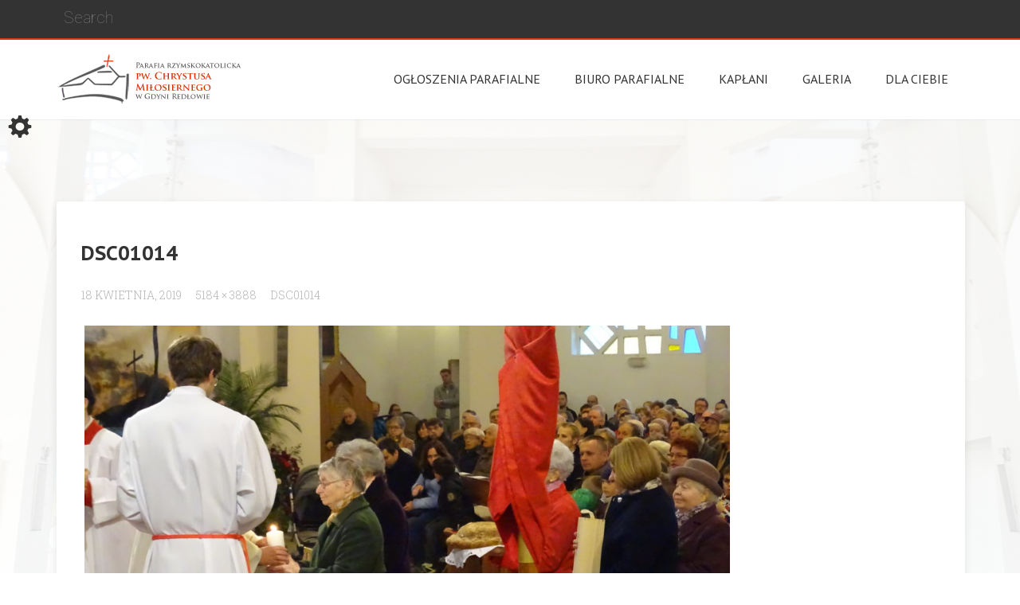

--- FILE ---
content_type: text/html; charset=UTF-8
request_url: https://parafiaredlowo.pl/dsc01014/
body_size: 11904
content:
<!DOCTYPE html>
<!--[if IE 7]>
<html class="ie ie7" lang="pl-PL">
<![endif]-->
<!--[if IE 8]>
<html class="ie ie8" lang="pl-PL">
<![endif]-->
<!--[if !(IE 7) | !(IE 8) ]><!-->
<html lang="pl-PL">
<!--<![endif]-->
<head>
	<meta charset="UTF-8">
	<meta name="viewport" content="width=device-width">
	<title>DSC01014 | Parafia pw. Chrystusa Miłosiernego</title>
	<link rel="profile" href="https://gmpg.org/xfn/11">
	<link rel="pingback" href="https://parafiaredlowo.pl/xmlrpc.php">
	<!--[if lt IE 9]>
	<script src="https://parafiaredlowo.pl/wp-content/themes/everal-pro/js/html5.js"></script>
	<![endif]-->
		
	<meta name='robots' content='max-image-preview:large' />
	<style>img:is([sizes="auto" i], [sizes^="auto," i]) { contain-intrinsic-size: 3000px 1500px }</style>
	<link rel='dns-prefetch' href='//www.googletagmanager.com' />
<link rel='dns-prefetch' href='//fonts.googleapis.com' />
<link rel="alternate" type="application/rss+xml" title="Parafia pw. Chrystusa Miłosiernego &raquo; Kanał z wpisami" href="https://parafiaredlowo.pl/feed/" />
<link rel="alternate" type="application/rss+xml" title="Parafia pw. Chrystusa Miłosiernego &raquo; Kanał z komentarzami" href="https://parafiaredlowo.pl/comments/feed/" />
<link rel="alternate" type="application/rss+xml" title="Parafia pw. Chrystusa Miłosiernego &raquo; DSC01014 Kanał z komentarzami" href="https://parafiaredlowo.pl/feed/?attachment_id=1673" />
<script type="text/javascript">
/* <![CDATA[ */
window._wpemojiSettings = {"baseUrl":"https:\/\/s.w.org\/images\/core\/emoji\/16.0.1\/72x72\/","ext":".png","svgUrl":"https:\/\/s.w.org\/images\/core\/emoji\/16.0.1\/svg\/","svgExt":".svg","source":{"concatemoji":"https:\/\/parafiaredlowo.pl\/wp-includes\/js\/wp-emoji-release.min.js?ver=6.8.3"}};
/*! This file is auto-generated */
!function(s,n){var o,i,e;function c(e){try{var t={supportTests:e,timestamp:(new Date).valueOf()};sessionStorage.setItem(o,JSON.stringify(t))}catch(e){}}function p(e,t,n){e.clearRect(0,0,e.canvas.width,e.canvas.height),e.fillText(t,0,0);var t=new Uint32Array(e.getImageData(0,0,e.canvas.width,e.canvas.height).data),a=(e.clearRect(0,0,e.canvas.width,e.canvas.height),e.fillText(n,0,0),new Uint32Array(e.getImageData(0,0,e.canvas.width,e.canvas.height).data));return t.every(function(e,t){return e===a[t]})}function u(e,t){e.clearRect(0,0,e.canvas.width,e.canvas.height),e.fillText(t,0,0);for(var n=e.getImageData(16,16,1,1),a=0;a<n.data.length;a++)if(0!==n.data[a])return!1;return!0}function f(e,t,n,a){switch(t){case"flag":return n(e,"\ud83c\udff3\ufe0f\u200d\u26a7\ufe0f","\ud83c\udff3\ufe0f\u200b\u26a7\ufe0f")?!1:!n(e,"\ud83c\udde8\ud83c\uddf6","\ud83c\udde8\u200b\ud83c\uddf6")&&!n(e,"\ud83c\udff4\udb40\udc67\udb40\udc62\udb40\udc65\udb40\udc6e\udb40\udc67\udb40\udc7f","\ud83c\udff4\u200b\udb40\udc67\u200b\udb40\udc62\u200b\udb40\udc65\u200b\udb40\udc6e\u200b\udb40\udc67\u200b\udb40\udc7f");case"emoji":return!a(e,"\ud83e\udedf")}return!1}function g(e,t,n,a){var r="undefined"!=typeof WorkerGlobalScope&&self instanceof WorkerGlobalScope?new OffscreenCanvas(300,150):s.createElement("canvas"),o=r.getContext("2d",{willReadFrequently:!0}),i=(o.textBaseline="top",o.font="600 32px Arial",{});return e.forEach(function(e){i[e]=t(o,e,n,a)}),i}function t(e){var t=s.createElement("script");t.src=e,t.defer=!0,s.head.appendChild(t)}"undefined"!=typeof Promise&&(o="wpEmojiSettingsSupports",i=["flag","emoji"],n.supports={everything:!0,everythingExceptFlag:!0},e=new Promise(function(e){s.addEventListener("DOMContentLoaded",e,{once:!0})}),new Promise(function(t){var n=function(){try{var e=JSON.parse(sessionStorage.getItem(o));if("object"==typeof e&&"number"==typeof e.timestamp&&(new Date).valueOf()<e.timestamp+604800&&"object"==typeof e.supportTests)return e.supportTests}catch(e){}return null}();if(!n){if("undefined"!=typeof Worker&&"undefined"!=typeof OffscreenCanvas&&"undefined"!=typeof URL&&URL.createObjectURL&&"undefined"!=typeof Blob)try{var e="postMessage("+g.toString()+"("+[JSON.stringify(i),f.toString(),p.toString(),u.toString()].join(",")+"));",a=new Blob([e],{type:"text/javascript"}),r=new Worker(URL.createObjectURL(a),{name:"wpTestEmojiSupports"});return void(r.onmessage=function(e){c(n=e.data),r.terminate(),t(n)})}catch(e){}c(n=g(i,f,p,u))}t(n)}).then(function(e){for(var t in e)n.supports[t]=e[t],n.supports.everything=n.supports.everything&&n.supports[t],"flag"!==t&&(n.supports.everythingExceptFlag=n.supports.everythingExceptFlag&&n.supports[t]);n.supports.everythingExceptFlag=n.supports.everythingExceptFlag&&!n.supports.flag,n.DOMReady=!1,n.readyCallback=function(){n.DOMReady=!0}}).then(function(){return e}).then(function(){var e;n.supports.everything||(n.readyCallback(),(e=n.source||{}).concatemoji?t(e.concatemoji):e.wpemoji&&e.twemoji&&(t(e.twemoji),t(e.wpemoji)))}))}((window,document),window._wpemojiSettings);
/* ]]> */
</script>
<link rel='stylesheet' id='scap.flashblock-css' href='https://parafiaredlowo.pl/wp-content/plugins/compact-wp-audio-player/css/flashblock.css?ver=6.8.3' type='text/css' media='all' />
<link rel='stylesheet' id='scap.player-css' href='https://parafiaredlowo.pl/wp-content/plugins/compact-wp-audio-player/css/player.css?ver=6.8.3' type='text/css' media='all' />
<link rel='stylesheet' id='pt-cv-public-style-css' href='https://parafiaredlowo.pl/wp-content/plugins/content-views-query-and-display-post-page/public/assets/css/cv.css?ver=4.1' type='text/css' media='all' />
<style id='wp-emoji-styles-inline-css' type='text/css'>

	img.wp-smiley, img.emoji {
		display: inline !important;
		border: none !important;
		box-shadow: none !important;
		height: 1em !important;
		width: 1em !important;
		margin: 0 0.07em !important;
		vertical-align: -0.1em !important;
		background: none !important;
		padding: 0 !important;
	}
</style>
<link rel='stylesheet' id='wp-block-library-css' href='https://parafiaredlowo.pl/wp-includes/css/dist/block-library/style.min.css?ver=6.8.3' type='text/css' media='all' />
<style id='classic-theme-styles-inline-css' type='text/css'>
/*! This file is auto-generated */
.wp-block-button__link{color:#fff;background-color:#32373c;border-radius:9999px;box-shadow:none;text-decoration:none;padding:calc(.667em + 2px) calc(1.333em + 2px);font-size:1.125em}.wp-block-file__button{background:#32373c;color:#fff;text-decoration:none}
</style>
<style id='global-styles-inline-css' type='text/css'>
:root{--wp--preset--aspect-ratio--square: 1;--wp--preset--aspect-ratio--4-3: 4/3;--wp--preset--aspect-ratio--3-4: 3/4;--wp--preset--aspect-ratio--3-2: 3/2;--wp--preset--aspect-ratio--2-3: 2/3;--wp--preset--aspect-ratio--16-9: 16/9;--wp--preset--aspect-ratio--9-16: 9/16;--wp--preset--color--black: #000000;--wp--preset--color--cyan-bluish-gray: #abb8c3;--wp--preset--color--white: #ffffff;--wp--preset--color--pale-pink: #f78da7;--wp--preset--color--vivid-red: #cf2e2e;--wp--preset--color--luminous-vivid-orange: #ff6900;--wp--preset--color--luminous-vivid-amber: #fcb900;--wp--preset--color--light-green-cyan: #7bdcb5;--wp--preset--color--vivid-green-cyan: #00d084;--wp--preset--color--pale-cyan-blue: #8ed1fc;--wp--preset--color--vivid-cyan-blue: #0693e3;--wp--preset--color--vivid-purple: #9b51e0;--wp--preset--gradient--vivid-cyan-blue-to-vivid-purple: linear-gradient(135deg,rgba(6,147,227,1) 0%,rgb(155,81,224) 100%);--wp--preset--gradient--light-green-cyan-to-vivid-green-cyan: linear-gradient(135deg,rgb(122,220,180) 0%,rgb(0,208,130) 100%);--wp--preset--gradient--luminous-vivid-amber-to-luminous-vivid-orange: linear-gradient(135deg,rgba(252,185,0,1) 0%,rgba(255,105,0,1) 100%);--wp--preset--gradient--luminous-vivid-orange-to-vivid-red: linear-gradient(135deg,rgba(255,105,0,1) 0%,rgb(207,46,46) 100%);--wp--preset--gradient--very-light-gray-to-cyan-bluish-gray: linear-gradient(135deg,rgb(238,238,238) 0%,rgb(169,184,195) 100%);--wp--preset--gradient--cool-to-warm-spectrum: linear-gradient(135deg,rgb(74,234,220) 0%,rgb(151,120,209) 20%,rgb(207,42,186) 40%,rgb(238,44,130) 60%,rgb(251,105,98) 80%,rgb(254,248,76) 100%);--wp--preset--gradient--blush-light-purple: linear-gradient(135deg,rgb(255,206,236) 0%,rgb(152,150,240) 100%);--wp--preset--gradient--blush-bordeaux: linear-gradient(135deg,rgb(254,205,165) 0%,rgb(254,45,45) 50%,rgb(107,0,62) 100%);--wp--preset--gradient--luminous-dusk: linear-gradient(135deg,rgb(255,203,112) 0%,rgb(199,81,192) 50%,rgb(65,88,208) 100%);--wp--preset--gradient--pale-ocean: linear-gradient(135deg,rgb(255,245,203) 0%,rgb(182,227,212) 50%,rgb(51,167,181) 100%);--wp--preset--gradient--electric-grass: linear-gradient(135deg,rgb(202,248,128) 0%,rgb(113,206,126) 100%);--wp--preset--gradient--midnight: linear-gradient(135deg,rgb(2,3,129) 0%,rgb(40,116,252) 100%);--wp--preset--font-size--small: 13px;--wp--preset--font-size--medium: 20px;--wp--preset--font-size--large: 36px;--wp--preset--font-size--x-large: 42px;--wp--preset--spacing--20: 0.44rem;--wp--preset--spacing--30: 0.67rem;--wp--preset--spacing--40: 1rem;--wp--preset--spacing--50: 1.5rem;--wp--preset--spacing--60: 2.25rem;--wp--preset--spacing--70: 3.38rem;--wp--preset--spacing--80: 5.06rem;--wp--preset--shadow--natural: 6px 6px 9px rgba(0, 0, 0, 0.2);--wp--preset--shadow--deep: 12px 12px 50px rgba(0, 0, 0, 0.4);--wp--preset--shadow--sharp: 6px 6px 0px rgba(0, 0, 0, 0.2);--wp--preset--shadow--outlined: 6px 6px 0px -3px rgba(255, 255, 255, 1), 6px 6px rgba(0, 0, 0, 1);--wp--preset--shadow--crisp: 6px 6px 0px rgba(0, 0, 0, 1);}:where(.is-layout-flex){gap: 0.5em;}:where(.is-layout-grid){gap: 0.5em;}body .is-layout-flex{display: flex;}.is-layout-flex{flex-wrap: wrap;align-items: center;}.is-layout-flex > :is(*, div){margin: 0;}body .is-layout-grid{display: grid;}.is-layout-grid > :is(*, div){margin: 0;}:where(.wp-block-columns.is-layout-flex){gap: 2em;}:where(.wp-block-columns.is-layout-grid){gap: 2em;}:where(.wp-block-post-template.is-layout-flex){gap: 1.25em;}:where(.wp-block-post-template.is-layout-grid){gap: 1.25em;}.has-black-color{color: var(--wp--preset--color--black) !important;}.has-cyan-bluish-gray-color{color: var(--wp--preset--color--cyan-bluish-gray) !important;}.has-white-color{color: var(--wp--preset--color--white) !important;}.has-pale-pink-color{color: var(--wp--preset--color--pale-pink) !important;}.has-vivid-red-color{color: var(--wp--preset--color--vivid-red) !important;}.has-luminous-vivid-orange-color{color: var(--wp--preset--color--luminous-vivid-orange) !important;}.has-luminous-vivid-amber-color{color: var(--wp--preset--color--luminous-vivid-amber) !important;}.has-light-green-cyan-color{color: var(--wp--preset--color--light-green-cyan) !important;}.has-vivid-green-cyan-color{color: var(--wp--preset--color--vivid-green-cyan) !important;}.has-pale-cyan-blue-color{color: var(--wp--preset--color--pale-cyan-blue) !important;}.has-vivid-cyan-blue-color{color: var(--wp--preset--color--vivid-cyan-blue) !important;}.has-vivid-purple-color{color: var(--wp--preset--color--vivid-purple) !important;}.has-black-background-color{background-color: var(--wp--preset--color--black) !important;}.has-cyan-bluish-gray-background-color{background-color: var(--wp--preset--color--cyan-bluish-gray) !important;}.has-white-background-color{background-color: var(--wp--preset--color--white) !important;}.has-pale-pink-background-color{background-color: var(--wp--preset--color--pale-pink) !important;}.has-vivid-red-background-color{background-color: var(--wp--preset--color--vivid-red) !important;}.has-luminous-vivid-orange-background-color{background-color: var(--wp--preset--color--luminous-vivid-orange) !important;}.has-luminous-vivid-amber-background-color{background-color: var(--wp--preset--color--luminous-vivid-amber) !important;}.has-light-green-cyan-background-color{background-color: var(--wp--preset--color--light-green-cyan) !important;}.has-vivid-green-cyan-background-color{background-color: var(--wp--preset--color--vivid-green-cyan) !important;}.has-pale-cyan-blue-background-color{background-color: var(--wp--preset--color--pale-cyan-blue) !important;}.has-vivid-cyan-blue-background-color{background-color: var(--wp--preset--color--vivid-cyan-blue) !important;}.has-vivid-purple-background-color{background-color: var(--wp--preset--color--vivid-purple) !important;}.has-black-border-color{border-color: var(--wp--preset--color--black) !important;}.has-cyan-bluish-gray-border-color{border-color: var(--wp--preset--color--cyan-bluish-gray) !important;}.has-white-border-color{border-color: var(--wp--preset--color--white) !important;}.has-pale-pink-border-color{border-color: var(--wp--preset--color--pale-pink) !important;}.has-vivid-red-border-color{border-color: var(--wp--preset--color--vivid-red) !important;}.has-luminous-vivid-orange-border-color{border-color: var(--wp--preset--color--luminous-vivid-orange) !important;}.has-luminous-vivid-amber-border-color{border-color: var(--wp--preset--color--luminous-vivid-amber) !important;}.has-light-green-cyan-border-color{border-color: var(--wp--preset--color--light-green-cyan) !important;}.has-vivid-green-cyan-border-color{border-color: var(--wp--preset--color--vivid-green-cyan) !important;}.has-pale-cyan-blue-border-color{border-color: var(--wp--preset--color--pale-cyan-blue) !important;}.has-vivid-cyan-blue-border-color{border-color: var(--wp--preset--color--vivid-cyan-blue) !important;}.has-vivid-purple-border-color{border-color: var(--wp--preset--color--vivid-purple) !important;}.has-vivid-cyan-blue-to-vivid-purple-gradient-background{background: var(--wp--preset--gradient--vivid-cyan-blue-to-vivid-purple) !important;}.has-light-green-cyan-to-vivid-green-cyan-gradient-background{background: var(--wp--preset--gradient--light-green-cyan-to-vivid-green-cyan) !important;}.has-luminous-vivid-amber-to-luminous-vivid-orange-gradient-background{background: var(--wp--preset--gradient--luminous-vivid-amber-to-luminous-vivid-orange) !important;}.has-luminous-vivid-orange-to-vivid-red-gradient-background{background: var(--wp--preset--gradient--luminous-vivid-orange-to-vivid-red) !important;}.has-very-light-gray-to-cyan-bluish-gray-gradient-background{background: var(--wp--preset--gradient--very-light-gray-to-cyan-bluish-gray) !important;}.has-cool-to-warm-spectrum-gradient-background{background: var(--wp--preset--gradient--cool-to-warm-spectrum) !important;}.has-blush-light-purple-gradient-background{background: var(--wp--preset--gradient--blush-light-purple) !important;}.has-blush-bordeaux-gradient-background{background: var(--wp--preset--gradient--blush-bordeaux) !important;}.has-luminous-dusk-gradient-background{background: var(--wp--preset--gradient--luminous-dusk) !important;}.has-pale-ocean-gradient-background{background: var(--wp--preset--gradient--pale-ocean) !important;}.has-electric-grass-gradient-background{background: var(--wp--preset--gradient--electric-grass) !important;}.has-midnight-gradient-background{background: var(--wp--preset--gradient--midnight) !important;}.has-small-font-size{font-size: var(--wp--preset--font-size--small) !important;}.has-medium-font-size{font-size: var(--wp--preset--font-size--medium) !important;}.has-large-font-size{font-size: var(--wp--preset--font-size--large) !important;}.has-x-large-font-size{font-size: var(--wp--preset--font-size--x-large) !important;}
:where(.wp-block-post-template.is-layout-flex){gap: 1.25em;}:where(.wp-block-post-template.is-layout-grid){gap: 1.25em;}
:where(.wp-block-columns.is-layout-flex){gap: 2em;}:where(.wp-block-columns.is-layout-grid){gap: 2em;}
:root :where(.wp-block-pullquote){font-size: 1.5em;line-height: 1.6;}
</style>
<link rel='stylesheet' id='bootstrap-css' href='https://parafiaredlowo.pl/wp-content/themes/everal-pro/css/bootstrap.css?ver=6.8.3' type='text/css' media='all' />
<link rel='stylesheet' id='googleFonts-css' href='//fonts.googleapis.com/css?family=Roboto%3A400%2C100%2C300%2C700%2C900%7CRoboto%2BSlab%3A400%2C100%2C300%2C700%7COpen%2BSans%3A400%2C300%2C700&#038;subset=latin&#038;ver=6.8.3' type='text/css' media='all' />
<link rel='stylesheet' id='genericons-css' href='https://parafiaredlowo.pl/wp-content/themes/everal-pro/genericons/genericons.css?ver=3.0.2' type='text/css' media='all' />
<link rel='stylesheet' id='everal-style-css' href='https://parafiaredlowo.pl/wp-content/themes/everal-pro/style.css?ver=6.8.3' type='text/css' media='all' />
<style id='everal-style-inline-css' type='text/css'>
#main .site-content article .entry-summary, #main .site-content article div.entry-content{font-size: 18px;line-height: 30px;font-family: "PT Sans Narrow";font-weight: 400;}#main h1:not(.entry-title){font-size: 21px;line-height: 25px;font-family: "PT Sans Caption";font-weight: 400;}#main h2{font-family: "Vibur";}#main h3{font-family: "PT Sans Caption";}#main .site-content article .entry-summary a, #main .site-content article div.entry-content a{font-size: 20px;line-height: 27px;font-family: "PT Sans";font-weight: 700;}#main .content-sidebar .widget h3.widget-title{font-family: "PT Sans Caption";font-weight: 700;}.site-footer-wrapper .site-footer .widget h3.widget-title{font-weight: 700;}#page a.site-title{font-size: 22px;line-height: 20px;font-family: "PT Sans Narrow";font-weight: 400;}#page p.site-description{font-size: 12px;line-height: 16px;font-family: "Roboto";}#page .site-navigation > div > ul > li > a{font-size: 16px;font-family: "PT Sans";font-weight: 700;}#page .swiper-slide .entry-header .entry-title, #page .swiper-slide .entry-header .entry-title a{font-size: 65px;line-height: 66px;font-family: "Roboto";}#page .site-content article .entry-header .entry-title{font-size: 25px;line-height: 60px;font-family: "PT Sans Caption";font-weight: 700;}#page article.hentry .more-link{font-family: "PT Sans Narrow";}#page .post-navigation .post-left, #page .post-navigation .post-right{font-family: "PT Sans Narrow";font-weight: 700;}#page .comments-container .comment-author b{font-family: "PT Sans Narrow";font-weight: 300;}#page .comment-content p{font-family: "PT Sans Narrow";}
.test123 {color:red}
</style>
<link rel='stylesheet' id='animate-css' href='https://parafiaredlowo.pl/wp-content/themes/everal-pro/css/animate.min.css?ver=6.8.3' type='text/css' media='all' />
<link rel='stylesheet' id='gfonts-css' href='https://parafiaredlowo.pl/wp-content/themes/everal-pro/css/gfonts.css?ver=1768768644' type='text/css' media='all' />
<link rel='stylesheet' id='colpick-css-css' href='https://parafiaredlowo.pl/wp-content/themes/everal-pro/css/colpick.css?ver=6.8.3' type='text/css' media='all' />
<style id='akismet-widget-style-inline-css' type='text/css'>

			.a-stats {
				--akismet-color-mid-green: #357b49;
				--akismet-color-white: #fff;
				--akismet-color-light-grey: #f6f7f7;

				max-width: 350px;
				width: auto;
			}

			.a-stats * {
				all: unset;
				box-sizing: border-box;
			}

			.a-stats strong {
				font-weight: 600;
			}

			.a-stats a.a-stats__link,
			.a-stats a.a-stats__link:visited,
			.a-stats a.a-stats__link:active {
				background: var(--akismet-color-mid-green);
				border: none;
				box-shadow: none;
				border-radius: 8px;
				color: var(--akismet-color-white);
				cursor: pointer;
				display: block;
				font-family: -apple-system, BlinkMacSystemFont, 'Segoe UI', 'Roboto', 'Oxygen-Sans', 'Ubuntu', 'Cantarell', 'Helvetica Neue', sans-serif;
				font-weight: 500;
				padding: 12px;
				text-align: center;
				text-decoration: none;
				transition: all 0.2s ease;
			}

			/* Extra specificity to deal with TwentyTwentyOne focus style */
			.widget .a-stats a.a-stats__link:focus {
				background: var(--akismet-color-mid-green);
				color: var(--akismet-color-white);
				text-decoration: none;
			}

			.a-stats a.a-stats__link:hover {
				filter: brightness(110%);
				box-shadow: 0 4px 12px rgba(0, 0, 0, 0.06), 0 0 2px rgba(0, 0, 0, 0.16);
			}

			.a-stats .count {
				color: var(--akismet-color-white);
				display: block;
				font-size: 1.5em;
				line-height: 1.4;
				padding: 0 13px;
				white-space: nowrap;
			}
		
</style>
<script type="text/javascript" src="https://parafiaredlowo.pl/wp-content/plugins/compact-wp-audio-player/js/soundmanager2-nodebug-jsmin.js?ver=6.8.3" id="scap.soundmanager2-js"></script>
<script type="text/javascript" src="https://parafiaredlowo.pl/wp-includes/js/jquery/jquery.min.js?ver=3.7.1" id="jquery-core-js"></script>
<script type="text/javascript" src="https://parafiaredlowo.pl/wp-includes/js/jquery/jquery-migrate.min.js?ver=3.4.1" id="jquery-migrate-js"></script>
<script type="text/javascript" src="https://parafiaredlowo.pl/wp-content/themes/everal-pro/js/keyboard-image-navigation.js?ver=20130402" id="everal-keyboard-image-navigation-js"></script>
<script type="text/javascript" src="https://parafiaredlowo.pl/wp-content/themes/everal-pro/js/colpick.js?ver=6.8.3" id="colpick-js-js"></script>

<!-- Fragment znacznika Google (gtag.js) dodany przez Site Kit -->

<!-- Fragment Google Analytics dodany przez Site Kit -->
<script type="text/javascript" src="https://www.googletagmanager.com/gtag/js?id=GT-KFGWD82" id="google_gtagjs-js" async></script>
<script type="text/javascript" id="google_gtagjs-js-after">
/* <![CDATA[ */
window.dataLayer = window.dataLayer || [];function gtag(){dataLayer.push(arguments);}
gtag("set","linker",{"domains":["parafiaredlowo.pl"]});
gtag("js", new Date());
gtag("set", "developer_id.dZTNiMT", true);
gtag("config", "GT-KFGWD82");
/* ]]> */
</script>

<!-- Fragment końcowego znacznika Google (gtag.js) dodany przez Site Kit -->
<link rel="https://api.w.org/" href="https://parafiaredlowo.pl/wp-json/" /><link rel="alternate" title="JSON" type="application/json" href="https://parafiaredlowo.pl/wp-json/wp/v2/media/1673" /><link rel="EditURI" type="application/rsd+xml" title="RSD" href="https://parafiaredlowo.pl/xmlrpc.php?rsd" />
<meta name="generator" content="WordPress 6.8.3" />
<link rel='shortlink' href='https://parafiaredlowo.pl/?p=1673' />
<link rel="alternate" title="oEmbed (JSON)" type="application/json+oembed" href="https://parafiaredlowo.pl/wp-json/oembed/1.0/embed?url=https%3A%2F%2Fparafiaredlowo.pl%2Fdsc01014%2F" />
<link rel="alternate" title="oEmbed (XML)" type="text/xml+oembed" href="https://parafiaredlowo.pl/wp-json/oembed/1.0/embed?url=https%3A%2F%2Fparafiaredlowo.pl%2Fdsc01014%2F&#038;format=xml" />
<meta name="generator" content="Site Kit by Google 1.156.0" /><style type="text/css" id="custom-background-css">
body.custom-background { background-color: #ffffff; background-image: url("https://parafiaredlowo.pl/wp-content/uploads/2016/12/DSC_1320.png"); background-position: center top; background-size: contain; background-repeat: no-repeat; background-attachment: fixed; }
</style>
	<link rel="icon" href="https://parafiaredlowo.pl/wp-content/uploads/2016/12/cropped-logo2-32x32.png" sizes="32x32" />
<link rel="icon" href="https://parafiaredlowo.pl/wp-content/uploads/2016/12/cropped-logo2-192x192.png" sizes="192x192" />
<link rel="apple-touch-icon" href="https://parafiaredlowo.pl/wp-content/uploads/2016/12/cropped-logo2-180x180.png" />
<meta name="msapplication-TileImage" content="https://parafiaredlowo.pl/wp-content/uploads/2016/12/cropped-logo2-270x270.png" />
		<style type="text/css" id="wp-custom-css">
			/*
Tutaj możesz dodać własny CSS.

Naciśnij ikonkę pomocy, żeby dowiedzieć się więcej.
*/
span.nd_liturgia_skrot_tytul {color:green;}
span.nd_liturgia_skrot_tytul_swieto {color:red;font-weight:bold;}
span.nd_liturgia_skrot_sigla {font-weight:bold;}
a.nd_liturgia_skrot_link {text-decoration:none;}
p.nd_liturgia_skrot_baner {margin:2px;padding:0;text-align:center;}

 @import url(//fonts.googleapis.com/css?family=PT+Sans+Narrow:400,300,700,100|PT+Sans+Caption:400,300,700,100|Vibur:400,300,700,100|Roboto:400,300,700,100|PT+Sans:400,300,700,100|Roboto+Slab:400,300,700,100&subset=latin	);		</style>
		</head>
<body data-rsssl=1 class="attachment wp-singular attachment-template-default single single-attachment postid-1673 attachmentid-1673 attachment-jpeg custom-background wp-theme-everal-pro singular modula-best-grid-gallery">
<div id="page" class="hfeed site">
				<div class="customizer">
			<ul class="color-tool">
				<li class="color-1"><div class="drag-element" data-color="#333"><div class="drop color-1"></div><i class="drop-helper-1 color-1"></i><i class="drop-helper-2 color-1"></i><i class="drop-helper-3 color-1"></i><i class="drop-helper-4 color-1"></i></div></li>
				<li class="color-2"><div class="drag-element" data-color="#f0f0f0"><div class="drop color-2"></div><i class="drop-helper-1 color-2"></i><i class="drop-helper-2 color-2"></i><i class="drop-helper-3 color-2"></i><i class="drop-helper-4 color-2"></i></div></li>
				<li class="color-3"><div class="drag-element" data-color="#c0c3d5"><div class="drop color-3"></div><i class="drop-helper-1 color-3"></i><i class="drop-helper-2 color-3"></i><i class="drop-helper-3 color-3"></i><i class="drop-helper-4 color-3"></i></div></li>
				<li class="color-4"><div class="drag-element" data-color="#5FA1E0"><div class="drop color-4"></div><i class="drop-helper-1 color-4"></i><i class="drop-helper-2 color-4"></i><i class="drop-helper-3 color-4"></i><i class="drop-helper-4 color-4"></i></div></li>
				<li class="color-5"><div class="drag-element" data-color="#C1D5C0"><div class="drop color-5"></div><i class="drop-helper-1 color-5"></i><i class="drop-helper-2 color-5"></i><i class="drop-helper-3 color-5"></i><i class="drop-helper-4 color-5"></i></div></li>
				<li class="color-6"><div class="drag-element" data-color="#47AE73"><div class="drop color-6"></div><i class="drop-helper-1 color-6"></i><i class="drop-helper-2 color-6"></i><i class="drop-helper-3 color-6"></i><i class="drop-helper-4 color-6"></i></div></li>
				<li class="color-7"><div class="drag-element" data-color="#EAE7C4"><div class="drop color-7"></div><i class="drop-helper-1 color-7"></i><i class="drop-helper-2 color-7"></i><i class="drop-helper-3 color-7"></i><i class="drop-helper-4 color-7"></i></div></li>
				<li class="color-8"><div class="drag-element" data-color="#FB6964"><div class="drop color-8"></div><i class="drop-helper-1 color-8"></i><i class="drop-helper-2 color-8"></i><i class="drop-helper-3 color-8"></i><i class="drop-helper-4 color-8"></i></div></li>
				<li class="color-9"><div class="drag-element" data-color="#FFFFFF"><div class="drop color-9"></div><i class="drop-helper-1 color-9"></i><i class="drop-helper-2 color-9"></i><i class="drop-helper-3 color-9"></i><i class="drop-helper-4 color-9"></i></div></li>
				<li><button class="reset-button" title="Reser colors">Reset colors</button></li>
			</ul>
			<span class="toggle-colorcustomizer glyphicon glyphicon-cog"></span>
		</div>
		<div class="info-wrap">
			<div class="info">
				<h3>Interactive Coloring</h3>
				<p><img src="https://parafiaredlowo.pl/wp-content/themes/everal-pro/images/drag.svg" alt="drag icon"/>Drag any color from the left toolbar to an area or text in the page. A blue outline will indicate a droppable element.</p>
				<p><img src="https://parafiaredlowo.pl/wp-content/themes/everal-pro/images/time.svg" alt="drag icon"/>On mobile, wait a tiny bit until you drag the color drop.</p>
				<button class="info-close">Got it!</button>
			</div>
		</div>
		<header id="masthead" class="site-header" role="banner">
		<div class="search-toggle">
			<div class="search-content container">
				<form action="https://parafiaredlowo.pl" method="get" class="">
					<input type="text" name="s" class="" value="" placeholder="Search"/>
				</form>
			</div>
		</div>
		<div class="header-content container">
			<div class="header-main row">
				<div class="site-title col-xs-10 col-sm-10 col-md-2">
											<a href="https://parafiaredlowo.pl/" rel="home"><img src="https://parafiaredlowo.pl/wp-content/uploads/2017/08/logoparafia12.png"></a>
										</div>
								<button type="button" class="navbar-toggle visible-xs visible-sm" data-toggle="collapse" data-target=".site-navigation">
					<span class="icon-bar"></span>
					<span class="icon-bar"></span>
					<span class="icon-bar"></span>
				</button>

				<nav id="primary-navigation" class="col-xs-12 col-sm-10 col-md-10 site-navigation primary-navigation navbar-collapse collapse" role="navigation">
					<div class="menu-menu-1-container"><ul id="menu-menu-1" class="nav-menu"><li id='menu-item-128'  class="menu-item menu-item-type-taxonomy menu-item-object-category"><a  href="https://parafiaredlowo.pl/category/ogloszenia-parafialne/"><span>Ogłoszenia Parafialne</span></a> </li>
<li id='menu-item-59'  class="menu-item menu-item-type-post_type menu-item-object-page"><a  href="https://parafiaredlowo.pl/biuro-parafialne/"><span>Biuro Parafialne</span></a> </li>
<li id='menu-item-3562'  class="menu-item menu-item-type-post_type menu-item-object-page"><a  href="https://parafiaredlowo.pl/kaplani/"><span>Kapłani</span></a> </li>
<li id='menu-item-493'  class="menu-item menu-item-type-taxonomy menu-item-object-category menu-item-has-children"><a  href="https://parafiaredlowo.pl/category/galeria/"><span>Galeria</span></a> 
<ul class="sub-menu">
<li id='menu-item-7474'  class="menu-item menu-item-type-post_type menu-item-object-post"><a  href="https://parafiaredlowo.pl/boze-cialo-2025/"><span>Boże Ciało 2025</span></a> </li>
<li id='menu-item-7375'  class="menu-item menu-item-type-post_type menu-item-object-post"><a  href="https://parafiaredlowo.pl/rezurekcja-2025/"><span>REZUREKCJA 2025</span></a> </li>
<li id='menu-item-7376'  class="menu-item menu-item-type-post_type menu-item-object-post"><a  href="https://parafiaredlowo.pl/wielka-sobota-2025/"><span>WIELKA SOBOTA 2025</span></a> </li>
<li id='menu-item-7377'  class="menu-item menu-item-type-post_type menu-item-object-post"><a  href="https://parafiaredlowo.pl/wielki-piatek-2025/"><span>WIELKI PIĄTEK 2025</span></a> </li>
<li id='menu-item-7378'  class="menu-item menu-item-type-post_type menu-item-object-post"><a  href="https://parafiaredlowo.pl/wielki-czwartek-2025/"><span>WIELKI CZWARTEK 2025</span></a> </li>
<li id='menu-item-7076'  class="menu-item menu-item-type-post_type menu-item-object-post"><a  href="https://parafiaredlowo.pl/roraty-2024/"><span>Roraty 2024</span></a> </li>
<li id='menu-item-6946'  class="menu-item menu-item-type-post_type menu-item-object-post"><a  href="https://parafiaredlowo.pl/relikwie-sw-wojciecha-dzien-2/"><span>Relikwie św. Wojciecha dzień 2</span></a> </li>
<li id='menu-item-6910'  class="menu-item menu-item-type-post_type menu-item-object-post"><a  href="https://parafiaredlowo.pl/peregrynacja-relikwii-sw-wojciecha-2/"><span>Peregrynacja relikwii św. Wojciecha</span></a> </li>
<li id='menu-item-6727'  class="menu-item menu-item-type-post_type menu-item-object-post"><a  href="https://parafiaredlowo.pl/25-lecie-kaplanstwa-ks-mariana/"><span>25-lecie kapłaństwa Ks. Mariana</span></a> </li>
<li id='menu-item-6667'  class="menu-item menu-item-type-post_type menu-item-object-post"><a  href="https://parafiaredlowo.pl/msza-sw-prymicyjna-ks-patryka-zyberta/"><span>Prymicyjna Msza św. Ks. Patryka Zyberta</span></a> </li>
<li id='menu-item-6576'  class="menu-item menu-item-type-post_type menu-item-object-post"><a  href="https://parafiaredlowo.pl/boze-cialo-2024/"><span>Boże Ciało 2024</span></a> </li>
<li id='menu-item-6577'  class="menu-item menu-item-type-post_type menu-item-object-post"><a  href="https://parafiaredlowo.pl/bierzmowanie-2024/"><span>Bierzmowanie 2024</span></a> </li>
<li id='menu-item-6390'  class="menu-item menu-item-type-post_type menu-item-object-post"><a  href="https://parafiaredlowo.pl/rezurekcja-2024/"><span>Rezurekcja 2024</span></a> </li>
<li id='menu-item-6391'  class="menu-item menu-item-type-post_type menu-item-object-post"><a  href="https://parafiaredlowo.pl/wielka-sobota-2024/"><span>Wielka Sobota 2024</span></a> </li>
<li id='menu-item-6301'  class="menu-item menu-item-type-post_type menu-item-object-post"><a  href="https://parafiaredlowo.pl/wielki-piatek-2024/"><span>Wielki Piątek 2024</span></a> </li>
<li id='menu-item-6302'  class="menu-item menu-item-type-post_type menu-item-object-post"><a  href="https://parafiaredlowo.pl/wielki-czwartek-2024/"><span>Wielki Czwartek 2024</span></a> </li>
<li id='menu-item-6058'  class="menu-item menu-item-type-post_type menu-item-object-post"><a  href="https://parafiaredlowo.pl/jaselka-2024/"><span>Jasełka 2024</span></a> </li>
<li id='menu-item-6011'  class="menu-item menu-item-type-post_type menu-item-object-post"><a  href="https://parafiaredlowo.pl/roraty-2023/"><span>Roraty 2023</span></a> </li>
<li id='menu-item-6092'  class="menu-item menu-item-type-post_type menu-item-object-post"><a  href="https://parafiaredlowo.pl/pielgrzymka-do-wilna-2023/"><span>Pielgrzymka do Wilna 2023</span></a> </li>
<li id='menu-item-5682'  class="menu-item menu-item-type-post_type menu-item-object-post"><a  href="https://parafiaredlowo.pl/boze-cialo-2023/"><span>BOŻE CIAŁO 2023</span></a> </li>
<li id='menu-item-5585'  class="menu-item menu-item-type-post_type menu-item-object-post"><a  href="https://parafiaredlowo.pl/odpust-parafialny-2023/"><span>Odpust Parafialny 2023</span></a> </li>
<li id='menu-item-5464'  class="menu-item menu-item-type-post_type menu-item-object-post"><a  href="https://parafiaredlowo.pl/wielka-sobota-i-rezurekcja-2023/"><span>Wielka Sobota i Rezurekcja 2023</span></a> </li>
<li id='menu-item-5432'  class="menu-item menu-item-type-post_type menu-item-object-post"><a  href="https://parafiaredlowo.pl/wielki-czwartek-i-wielki-piatek-2023/"><span>Wielki Czwartek i Wielki Piątek 2023</span></a> </li>
<li id='menu-item-5351'  class="menu-item menu-item-type-post_type menu-item-object-post"><a  href="https://parafiaredlowo.pl/droga-krzyzowa-2023/"><span>Droga Krzyżowa 2023</span></a> </li>
<li id='menu-item-5003'  class="menu-item menu-item-type-post_type menu-item-object-post"><a  href="https://parafiaredlowo.pl/obchody-40-lecia-parafii/"><span>Obchody 40-lecia parafii</span></a> </li>
<li id='menu-item-4834'  class="menu-item menu-item-type-post_type menu-item-object-post"><a  href="https://parafiaredlowo.pl/pogrzeb-ks-kazimierza-poludniak-2022/"><span>Pogrzeb Ks. Kazimierza Południaka 2022</span></a> </li>
<li id='menu-item-4588'  class="menu-item menu-item-type-post_type menu-item-object-post"><a  href="https://parafiaredlowo.pl/odpust-parafialny-2022/"><span>Odpust Parafialny 2022</span></a> </li>
<li id='menu-item-4589'  class="menu-item menu-item-type-post_type menu-item-object-post"><a  href="https://parafiaredlowo.pl/triduum-paschalne-2022/"><span>Triduum Paschalne 2022</span></a> </li>
<li id='menu-item-4087'  class="menu-item menu-item-type-post_type menu-item-object-post"><a  href="https://parafiaredlowo.pl/2021-konkurs-na-rozaniec/"><span>2021 Konkurs na różaniec</span></a> </li>
<li id='menu-item-4126'  class="menu-item menu-item-type-post_type menu-item-object-post"><a  href="https://parafiaredlowo.pl/pielgrzymka-do-kalisza-2021/"><span>PIELGRZYMKA DO KALISZA 2021</span></a> </li>
<li id='menu-item-4107'  class="menu-item menu-item-type-post_type menu-item-object-post"><a  href="https://parafiaredlowo.pl/pielgrzymka-do-mediugorje/"><span>Pielgrzymka do Mediugorje 2021</span></a> </li>
<li id='menu-item-3875'  class="menu-item menu-item-type-post_type menu-item-object-post"><a  href="https://parafiaredlowo.pl/boze-cialo-2021/"><span>Boże Ciało 2021</span></a> </li>
<li id='menu-item-3777'  class="menu-item menu-item-type-post_type menu-item-object-post"><a  href="https://parafiaredlowo.pl/bierzmowanie-2021/"><span>Bierzmowanie 2021</span></a> </li>
<li id='menu-item-3487'  class="menu-item menu-item-type-post_type menu-item-object-post"><a  href="https://parafiaredlowo.pl/niedziela-zmartwychwstania-panskiego/"><span>Niedziela Zmartwychwstania Pańskiego</span></a> </li>
<li id='menu-item-3488'  class="menu-item menu-item-type-post_type menu-item-object-post"><a  href="https://parafiaredlowo.pl/wielka-sobota-2021/"><span>Wielka Sobota 2021</span></a> </li>
<li id='menu-item-3456'  class="menu-item menu-item-type-post_type menu-item-object-post"><a  href="https://parafiaredlowo.pl/wielki-piatek-2021-2/"><span>WIELKI PIĄTEK 2021</span></a> </li>
<li id='menu-item-3457'  class="menu-item menu-item-type-post_type menu-item-object-post"><a  href="https://parafiaredlowo.pl/wielki-piatek-2021/"><span>Wielki Czwartek 2021</span></a> </li>
<li id='menu-item-3222'  class="menu-item menu-item-type-post_type menu-item-object-post"><a  href="https://parafiaredlowo.pl/nowe-zyrandole-2021/"><span>Nowe żyrandole 2021</span></a> </li>
<li id='menu-item-3198'  class="menu-item menu-item-type-post_type menu-item-object-post"><a  href="https://parafiaredlowo.pl/pasterka-2020/"><span>Pasterka 2020</span></a> </li>
<li id='menu-item-3052'  class="menu-item menu-item-type-post_type menu-item-object-post"><a  href="https://parafiaredlowo.pl/projekt-i-wizualizacja-zyrandoli/"><span>Projekt i wizualizacja żyrandoli</span></a> </li>
<li id='menu-item-2984'  class="menu-item menu-item-type-post_type menu-item-object-post"><a  href="https://parafiaredlowo.pl/bierzmowanie-2020/"><span>Bierzmowanie 2020</span></a> </li>
</ul>
</li>
<li id='menu-item-3564'  class="menu-item menu-item-type-taxonomy menu-item-object-category menu-item-has-children"><a  href="https://parafiaredlowo.pl/category/inne/"><span>Dla Ciebie</span></a> 
<ul class="sub-menu">
<li id='menu-item-6781'  class="menu-item menu-item-type-post_type menu-item-object-post"><a  href="https://parafiaredlowo.pl/standardy-ochrony-maloletnich-w-parafii/"><span>Standardy ochrony małoletnich w parafii</span></a> </li>
<li id='menu-item-5134'  class="menu-item menu-item-type-taxonomy menu-item-object-category"><a  href="https://parafiaredlowo.pl/category/milosierdzie-gazetka-parafialna/"><span>Gazetka parafialna &#8211; Miłosierdzie</span></a> </li>
<li id='menu-item-5200'  class="menu-item menu-item-type-taxonomy menu-item-object-category"><a  href="https://parafiaredlowo.pl/category/epifania/"><span>Schola liturgiczna Epifania</span></a> </li>
<li id='menu-item-566'  class="menu-item menu-item-type-post_type menu-item-object-page"><a  href="https://parafiaredlowo.pl/pielgrzymki/"><span>Pielgrzymki</span></a> </li>
<li id='menu-item-3567'  class="menu-item menu-item-type-taxonomy menu-item-object-category"><a  href="https://parafiaredlowo.pl/category/sw-jozef/"><span>Wspólnota Mężczyzn św. Józefa</span></a> </li>
<li id='menu-item-3568'  class="menu-item menu-item-type-taxonomy menu-item-object-category"><a  href="https://parafiaredlowo.pl/category/zywy-rozaniec/"><span>Żywy Różaniec</span></a> </li>
<li id='menu-item-3566'  class="menu-item menu-item-type-taxonomy menu-item-object-category"><a  href="https://parafiaredlowo.pl/category/wspolnota-biblijna-marana-tha/"><span>Wspólnota biblijna Marana Tha</span></a> </li>
<li id='menu-item-3565'  class="menu-item menu-item-type-taxonomy menu-item-object-category"><a  href="https://parafiaredlowo.pl/category/grupa-bozego-milosierdzia/"><span>Grupa Bożego Miłosierdzia</span></a> </li>
</ul>
</li>
</ul></div>				</nav>
							</div>
		</div>
		<div class="clearfix"></div>
	</header><!-- #masthead -->
		<div id="main" class="site-main container">

	<section id="primary" class="content-area image-attachment">
		<div id="content" class="site-content" role="main">

				<article id="post-1673" class="post-1673 attachment type-attachment status-inherit hentry">
				<header class="entry-header">
					<h1 class="entry-title">DSC01014</h1>
					<div class="entry-meta">

						<span class="entry-date"><time class="entry-date" datetime="2019-04-18T19:19:54+00:00">18 kwietnia, 2019</time></span>

						<span class="full-size-link"><a href="https://parafiaredlowo.pl/wp-content/uploads/2019/04/DSC01014.jpg">5184 &times; 3888</a></span>

						<span class="parent-post-link"><a href="https://parafiaredlowo.pl/dsc01014/" rel="gallery">DSC01014</a></span>
											</div><!-- .entry-meta -->
				</header><!-- .entry-header -->

				<div class="entry-content">
					<div class="entry-attachment">
						<div class="attachment">
							<a href="https://parafiaredlowo.pl/logo/" rel="attachment"><img width="810" height="608" src="https://parafiaredlowo.pl/wp-content/uploads/2019/04/DSC01014.jpg" class="attachment-810x810 size-810x810" alt="" decoding="async" fetchpriority="high" srcset="https://parafiaredlowo.pl/wp-content/uploads/2019/04/DSC01014.jpg 5184w, https://parafiaredlowo.pl/wp-content/uploads/2019/04/DSC01014-300x225.jpg 300w, https://parafiaredlowo.pl/wp-content/uploads/2019/04/DSC01014-768x576.jpg 768w, https://parafiaredlowo.pl/wp-content/uploads/2019/04/DSC01014-1024x768.jpg 1024w" sizes="(max-width: 810px) 100vw, 810px" /></a>						</div><!-- .attachment -->

											</div><!-- .entry-attachment -->

									</div><!-- .entry-content -->
			</article><!-- #post-## -->

			<nav id="image-navigation" class="navigation image-navigation">
				<div class="nav-links">
				<a href='https://parafiaredlowo.pl/dsc01013/'><div class="previous-image">Previous Image</div></a>				<a href='https://parafiaredlowo.pl/dsc01016/'><div class="next-image">Next Image</div></a>				</div><!-- .nav-links -->
			</nav><!-- #image-navigation -->

			
<div id="comments" class="comments-container">

	
		<div id="respond" class="comment-respond">
		<h3 id="reply-title" class="comment-reply-title">Dodaj komentarz <small><a rel="nofollow" id="cancel-comment-reply-link" href="/dsc01014/#respond" style="display:none;">Anuluj pisanie odpowiedzi</a></small></h3><p class="must-log-in">Musisz się <a href="https://parafiaredlowo.pl/wp-login.php?redirect_to=https%3A%2F%2Fparafiaredlowo.pl%2Fdsc01014%2F">zalogować</a>, aby móc dodać komentarz.</p>	</div><!-- #respond -->
	
</div><!-- #comments -->
		
		</div><!-- #content -->
	</section><!-- #primary -->


		</div><!-- #main -->

		<div class="site-footer-wrapper">
			<div class="site-footer-container container">
				<footer id="colophon" class="site-footer row" role="contentinfo">
									</footer><!-- #colophon -->
			</div>
			<div class="site-info col-sm-12 col-md-12 col-lg-12">
				<div class="site-info-content container">
					<div class="copyright">
						Parafia Chrystusa Miłosiernego w Gdyni Redłowie  
						Created by <a href="http://cohhe.com/">Cohhe</a>. 
						Proudly powered by <a href="http://wordpress.org/">WordPress</a>
					</div>
					<div class="footer-menu">
						<div class="menu-menu-duszpasterstwa-container"><ul id="menu-menu-duszpasterstwa" class="footer-menu"><li id="menu-item-3507" class="menu-item menu-item-type-taxonomy menu-item-object-category menu-item-3507"><a href="https://parafiaredlowo.pl/category/sw-jozef/">Wspólnota Mężczyzn św. Józefa</a></li>
<li id="menu-item-3550" class="menu-item menu-item-type-taxonomy menu-item-object-category menu-item-3550"><a href="https://parafiaredlowo.pl/category/grupa-bozego-milosierdzia/">Grupa Bożego Miłosierdzia</a></li>
<li id="menu-item-3551" class="menu-item menu-item-type-taxonomy menu-item-object-category menu-item-3551"><a href="https://parafiaredlowo.pl/category/wspolnota-biblijna-marana-tha/">Wspólnota biblijna Marana Tha</a></li>
<li id="menu-item-3552" class="menu-item menu-item-type-taxonomy menu-item-object-category menu-item-3552"><a href="https://parafiaredlowo.pl/category/zywy-rozaniec/">Żywy Różaniec</a></li>
</ul></div>					</div>
				</div>
									<a class="scroll-to-top" href="#">Up</a>
							</div><!-- .site-info -->
		</div>
	</div><!-- #page -->

	<script type="speculationrules">
{"prefetch":[{"source":"document","where":{"and":[{"href_matches":"\/*"},{"not":{"href_matches":["\/wp-*.php","\/wp-admin\/*","\/wp-content\/uploads\/*","\/wp-content\/*","\/wp-content\/plugins\/*","\/wp-content\/themes\/everal-pro\/*","\/*\\?(.+)"]}},{"not":{"selector_matches":"a[rel~=\"nofollow\"]"}},{"not":{"selector_matches":".no-prefetch, .no-prefetch a"}}]},"eagerness":"conservative"}]}
</script>

<!-- WP Audio player plugin v1.9.15 - https://www.tipsandtricks-hq.com/wordpress-audio-music-player-plugin-4556/ -->
    <script type="text/javascript">
        soundManager.useFlashBlock = true; // optional - if used, required flashblock.css
        soundManager.url = 'https://parafiaredlowo.pl/wp-content/plugins/compact-wp-audio-player/swf/soundmanager2.swf';
        function play_mp3(flg, ids, mp3url, volume, loops)
        {
            //Check the file URL parameter value
            var pieces = mp3url.split("|");
            if (pieces.length > 1) {//We have got an .ogg file too
                mp3file = pieces[0];
                oggfile = pieces[1];
                //set the file URL to be an array with the mp3 and ogg file
                mp3url = new Array(mp3file, oggfile);
            }

            soundManager.createSound({
                id: 'btnplay_' + ids,
                volume: volume,
                url: mp3url
            });

            if (flg == 'play') {
                    soundManager.play('btnplay_' + ids, {
                    onfinish: function() {
                        if (loops == 'true') {
                            loopSound('btnplay_' + ids);
                        }
                        else {
                            document.getElementById('btnplay_' + ids).style.display = 'inline';
                            document.getElementById('btnstop_' + ids).style.display = 'none';
                        }
                    }
                });
            }
            else if (flg == 'stop') {
    //soundManager.stop('btnplay_'+ids);
                soundManager.pause('btnplay_' + ids);
            }
        }
        function show_hide(flag, ids)
        {
            if (flag == 'play') {
                document.getElementById('btnplay_' + ids).style.display = 'none';
                document.getElementById('btnstop_' + ids).style.display = 'inline';
            }
            else if (flag == 'stop') {
                document.getElementById('btnplay_' + ids).style.display = 'inline';
                document.getElementById('btnstop_' + ids).style.display = 'none';
            }
        }
        function loopSound(soundID)
        {
            window.setTimeout(function() {
                soundManager.play(soundID, {onfinish: function() {
                        loopSound(soundID);
                    }});
            }, 1);
        }
        function stop_all_tracks()
        {
            soundManager.stopAll();
            var inputs = document.getElementsByTagName("input");
            for (var i = 0; i < inputs.length; i++) {
                if (inputs[i].id.indexOf("btnplay_") == 0) {
                    inputs[i].style.display = 'inline';//Toggle the play button
                }
                if (inputs[i].id.indexOf("btnstop_") == 0) {
                    inputs[i].style.display = 'none';//Hide the stop button
                }
            }
        }
    </script>
    <script type="text/javascript" id="pt-cv-content-views-script-js-extra">
/* <![CDATA[ */
var PT_CV_PUBLIC = {"_prefix":"pt-cv-","page_to_show":"5","_nonce":"527a022821","is_admin":"","is_mobile":"","ajaxurl":"https:\/\/parafiaredlowo.pl\/wp-admin\/admin-ajax.php","lang":"","loading_image_src":"data:image\/gif;base64,R0lGODlhDwAPALMPAMrKygwMDJOTkz09PZWVla+vr3p6euTk5M7OzuXl5TMzMwAAAJmZmWZmZszMzP\/\/\/yH\/[base64]\/wyVlamTi3nSdgwFNdhEJgTJoNyoB9ISYoQmdjiZPcj7EYCAeCF1gEDo4Dz2eIAAAh+QQFCgAPACwCAAAADQANAAAEM\/DJBxiYeLKdX3IJZT1FU0iIg2RNKx3OkZVnZ98ToRD4MyiDnkAh6BkNC0MvsAj0kMpHBAAh+QQFCgAPACwGAAAACQAPAAAEMDC59KpFDll73HkAA2wVY5KgiK5b0RRoI6MuzG6EQqCDMlSGheEhUAgqgUUAFRySIgAh+QQFCgAPACwCAAIADQANAAAEM\/DJKZNLND\/[base64]"};
var PT_CV_PAGINATION = {"first":"\u00ab","prev":"\u2039","next":"\u203a","last":"\u00bb","goto_first":"Go to first page","goto_prev":"Go to previous page","goto_next":"Go to next page","goto_last":"Go to last page","current_page":"Current page is","goto_page":"Go to page"};
/* ]]> */
</script>
<script type="text/javascript" src="https://parafiaredlowo.pl/wp-content/plugins/content-views-query-and-display-post-page/public/assets/js/cv.js?ver=4.1" id="pt-cv-content-views-script-js"></script>
<script type="text/javascript" src="https://parafiaredlowo.pl/wp-includes/js/comment-reply.min.js?ver=6.8.3" id="comment-reply-js" async="async" data-wp-strategy="async"></script>
<script type="text/javascript" id="everal-script-js-extra">
/* <![CDATA[ */
var my_ajax = {"ajaxurl":"https:\/\/parafiaredlowo.pl\/wp-admin\/admin-ajax.php"};
/* ]]> */
</script>
<script type="text/javascript" src="https://parafiaredlowo.pl/wp-content/themes/everal-pro/js/functions.js?ver=20131209" id="everal-script-js"></script>
<script type="text/javascript" src="https://parafiaredlowo.pl/wp-content/themes/everal-pro/js/bootstrap.js?ver=20131209" id="bootstrap-js"></script>
<script type="text/javascript" src="https://parafiaredlowo.pl/wp-content/themes/everal-pro/js/modernizr.custom.js?ver=6.8.3" id="custom-modernizer-js"></script>
<script type="text/javascript" src="https://parafiaredlowo.pl/wp-content/themes/everal-pro/js/interact-1.2.4.min.js?ver=6.8.3" id="interact-js"></script>
<script type="text/javascript" src="https://parafiaredlowo.pl/wp-content/themes/everal-pro/js/classie.js?ver=6.8.3" id="classie-js"></script>
<script type="text/javascript" src="https://parafiaredlowo.pl/wp-content/themes/everal-pro/js/customizer-main.js?ver=6.8.3" id="main-customizer-js"></script>
<script type="text/javascript" src="https://parafiaredlowo.pl/wp-content/themes/everal-pro/js/jquery.cookie.js?ver=6.8.3" id="jquery.cookie-js"></script>
</body>
</html>

--- FILE ---
content_type: text/css
request_url: https://parafiaredlowo.pl/wp-content/themes/everal-pro/style.css?ver=6.8.3
body_size: 12845
content:
/*
Theme Name: Everal Pro
Theme URI: http://cohhe.com/project-view/everal-pro/
Author: Cohhe
Author URI: http://cohhe.com/
Description: Everal is a powerful, feature-rich theme that lets you customize a wide variety of features from the comfort of your Dashboard.
Version: 1.0.9
License: GNU General Public License v2 or later
License URI: http://www.gnu.org/licenses/gpl-2.0.html
Tags: black, green, white, light, dark, two-columns, three-columns, left-sidebar, right-sidebar, fixed-layout, responsive-layout, custom-background, custom-header, custom-menu, editor-style, featured-images, flexible-header, full-width-template, microformats, post-formats, rtl-language-support, sticky-post, theme-options, translation-ready
Text Domain: everal 

This theme, like WordPress, is licensed under the GPL.
Use it to make something cool, have fun, and share what you've learned with others.

Everal is based on Underscores http://underscores.me/, (C) 2012-2014 Automattic, Inc.

 * 1.0 Reset
 *
 * Resetting and rebuilding styles have been helped along thanks to the fine
 * work of Eric Meyer http://meyerweb.com/eric/tools/css/reset/index.html
 * along with Nicolas Gallagher and Jonathan Neal
 * http://necolas.github.com/normalize.css/ and Blueprint
 * http://www.blueprintcss.org/
 *
 * -----------------------------------------------------------------------------
 */
 @import url(//fonts.googleapis.com/css?family=PT+Sans+Narrow:400,300,700,100|PT+Sans+Caption:400,300,700,100|Vibur:400,300,700,100|Roboto:400,300,700,100|PT+Sans:400,300,700,100|Roboto+Slab:400,300,700,100&subset=latin	);

html, body, div, span, applet, object, iframe, h1, h2, h3, h4, h5, h6, p, blockquote, pre, a, abbr, acronym, address, big, cite, code, del, dfn, em, font, ins, kbd, q, s, samp, small, strike, strong, sub, sup, tt, var, dl, dt, dd, ol, ul, li, fieldset, form, label, legend, table, caption, tbody, tfoot, thead, tr, th, td {
	border: 0;
	font-family: inherit;
	font-size: 100%;
	font-style: inherit;
	font-weight: 300;
	margin: 0;
	outline: 0;
	padding: 0;
	vertical-align: baseline;
}

article,
aside,
details,
figcaption,
figure,
footer,
header,
hgroup,
nav,
section {
	display: block;
}

audio,
canvas,
video {
	display: inline-block;
	max-width: 100%;
}

html {
	overflow-y: scroll;
	-webkit-text-size-adjust: 100%;
	-ms-text-size-adjust:     100%;
}

body,
button,
input,
select,
textarea {
	color: #2b2b2b;
	font-family: "Roboto Slab", "Open Sans",Tahoma;
	font-size: 16px;
	font-weight: 400;
	line-height: 1.5;
}

body {
	background-color: #f1f1f1;
	font-family: "Roboto Slab", "Open Sans",Tahoma;
	font-weight: 400;
	font-size: 16px;
	line-height: 24px;
	color: #333;
}

a {
	color: #2B2B2C;
	text-decoration: none;

	-webkit-transition: all ease-in-out 0.2s;
	-moz-transition: all ease-in-out 0.2s;
	-o-transition: all ease-in-out 0.2s;
	transition: all ease-in-out 0.2s;
}

a:focus {
	outline: thin dotted;
}

a:hover,
a:active {
	outline: 0;
}

a:active,
a:hover {
	color: #DD370A;
	text-decoration: none;
}

h1,
h2,
h3,
h4,
h5,
h6 {
	clear: both;
	margin: 36px 0 12px;
	font-family: "Roboto", sans-serif;
	font-weight: 300;
	text-transform: uppercase;
}

h1 {
	font-size: 26px;
	line-height: 1.3846153846;
}

h2 {
	font-size: 24px;
	line-height: 1;
}

h3 {
	font-size: 22px;
	line-height: 1.0909090909;
}

h4 {
	font-size: 20px;
	line-height: 1.2;
}

h5 {
	font-size: 18px;
	line-height: 1.3333333333;
}

h6 {
	font-size: 16px;
	line-height: 1.5;
}

address {
	font-style: italic;
	margin-bottom: 24px;
}

abbr[title] {
	border-bottom: 1px dotted #2b2b2b;
	cursor: help;
}

b,
strong {
	font-weight: 700;
}

cite,
dfn,
em,
i {
	font-style: italic;
}

mark,
ins {
	background: #fff9c0;
	text-decoration: none;
}

p {
	margin-bottom: 24px;
}

code,
kbd,
tt,
var,
samp,
pre {
	font-family: monospace, serif;
	font-size: 15px;
	-webkit-hyphens: none;
	-moz-hyphens:    none;
	-ms-hyphens:     none;
	hyphens:         none;
	line-height: 1.6;
}

pre {
	border: 1px solid rgba(0, 0, 0, 0.1);
	-webkit-box-sizing: border-box;
	-moz-box-sizing:    border-box;
	box-sizing:         border-box;
	margin-bottom: 24px;
	max-width: 100%;
	overflow: auto;
	padding: 12px;
	white-space: pre;
	white-space: pre-wrap;
	word-wrap: break-word;
}

blockquote,
q {
	-webkit-hyphens: none;
	-moz-hyphens:    none;
	-ms-hyphens:     none;
	hyphens:         none;
	quotes: none;
}

blockquote:before,
blockquote:after,
q:before,
q:after {
	content: "";
	content: none;
}

blockquote {
	border-left: 2px solid #DD370A;
	padding-left: 20px;
	margin-left: 20px;
	color: #767676;
	font-size: 19px;
	font-style: italic;
	font-weight: 300;
	line-height: 1.2631578947;
	margin-bottom: 30px;
}

blockquote cite,
blockquote small {
	color: #2b2b2b;
	font-size: 16px;
	font-weight: 400;
	line-height: 1.5;
}

blockquote em,
blockquote i,
blockquote cite {
	font-style: normal;
	margin-top: 15px;
	display: block;
}

blockquote strong,
blockquote b {
	font-weight: 400;
}

small {
	font-size: smaller;
}

big {
	font-size: 125%;
}

sup,
sub {
	font-size: 75%;
	height: 0;
	line-height: 0;
	position: relative;
	vertical-align: baseline;
}

sup {
	bottom: 1ex;
}

sub {
	top: .5ex;
}

dl {
	margin-bottom: 24px;
}

dt {
	font-weight: bold;
}

dd {
	margin-bottom: 24px;
}

ul,
ol {
	list-style: none;
	margin: 0 0 24px 20px;
}

ul {
	list-style: disc;
}

ol {
	list-style: decimal;
}

li > ul,
li > ol {
	margin: 0 0 0 20px;
}

img {
	-ms-interpolation-mode: bicubic;
	border: 0;
	vertical-align: middle;
}

figure {
	margin: 0;
}

fieldset {
	border: 1px solid rgba(0, 0, 0, 0.1);
	margin: 0 0 24px;
	padding: 11px 12px 0;
}

legend {
	white-space: normal;
}

button,
input,
select,
textarea {
	font-family: "Roboto";
	-webkit-box-sizing: border-box;
	-moz-box-sizing:    border-box;
	box-sizing:         border-box;
	font-size: 100%;
	margin: 0;
	max-width: 100%;
	vertical-align: baseline;
}

button,
input {
	line-height: normal;
}

input,
textarea {
	font-size: 15px;
	font-weight: 300;
	border-color: #f0f0f0;
	border: 1px solid rgba(0,0,0,0.05);
	border-radius: 2px;
	color: #2b2b2b;
	padding: 8px 10px 7px;
	background-image: -webkit-linear-gradient(hsla(0,0%,100%,0), hsla(0,0%,100%,0)); /* Removing the inner shadow, rounded corners on iOS inputs */
}

button,
html input[type="button"],
input[type="reset"],
input[type="submit"] {
	background-color: #DD370A;
	border: 0;
	border-radius: 2px;
	color: #fff;
	font-size: 17px;
	font-weight: 300;
	min-height: 36px;
	line-height: 36px;
	display: inline-block;
	padding: 2px 24px 2px;
	vertical-align: middle;
	letter-spacing: normal;
	text-align: center;
	transition: all 0.2s linear 0s;

	-webkit-appearance: button;
	cursor: pointer;
}

button:hover,
button:focus,
.btn-link:hover,
input[type="button"]:hover,
input[type="button"]:focus,
input[type="reset"]:hover,
input[type="reset"]:focus,
input[type="submit"]:hover,
input[type="submit"]:focus {
	opacity: 0.8;
}

button[disabled],
input[disabled] {
	cursor: default;
}

input[type="checkbox"],
input[type="radio"] {
	padding: 0;
}

input[type="search"] {
	-webkit-appearance: textfield;
}

input[type="search"]::-webkit-search-decoration {
	-webkit-appearance: none;
}

button::-moz-focus-inner,
input::-moz-focus-inner {
	border: 0;
	padding: 0;
}

textarea {
	width: 100%;
	overflow: auto;
	vertical-align: top;
}

table,
th,
td {
	border: 1px solid rgba(0, 0, 0, 0.1);
}

table {
	border-collapse: separate;
	border-spacing: 0;
	border-width: 1px 0 0 1px;
	margin-bottom: 24px;
	width: 100%;
}

caption,
th,
td {
	font-weight: normal;
	text-align: left;
}

th {
	border-width: 0 1px 1px 0;
	font-weight: bold;
}

td {
	border-width: 0 1px 1px 0;
}

del {
	color: #767676;
}

hr {
	background-color: rgba(0, 0, 0, 0.1);
	border: 0;
	height: 1px;
	margin-bottom: 23px;
}

.site-main {
	-webkit-box-sizing: border-box;
	-moz-box-sizing: border-box;
	box-sizing: border-box;
	margin-right: auto;
	margin-left: auto;
	position: relative;
}

div#secondary {
	margin-top: 6px;
}

#main .main-content {
	padding-right: 0;
}

html body.custom-background {
	background-position: 0 120px;
}

/*@-webkit-keyframes sleek-fade-in {
  0% {
    opacity: 0;
  }
  100% {
    opacity: 1;
  }
}
@-moz-keyframes sleek-fade-in {
  0% {
    opacity: 0;
  }
  100% {
    opacity: 1;
  }
}
@-o-keyframes sleek-fade-in {
  0% {
    opacity: 0;
  }
  100% {
    opacity: 1;
  }
}
@keyframes sleek-fade-in {
  0% {
    opacity: 0;
  }
  100% {
    opacity: 1;
  }
}
@-webkit-keyframes sleek-fade-out {
  0% {
    opacity: 1;
  }
  100% {
    opacity: 0;
  }
}
@-moz-keyframes sleek-fade-out {
  0% {
    opacity: 1;
  }
  100% {
    opacity: 0;
  }
}
@-o-keyframes sleek-fade-out {
  0% {
    opacity: 1;
  }
  100% {
    opacity: 0;
  }
}
@keyframes sleek-fade-out {
  0% {
    opacity: 1;
  }
  100% {
    opacity: 0;
  }
}

.ajax-content-wrapper-loading-start .site-main {
  opacity: 0;
  -webkit-animation: sleek-fade-out 1s 1 cubic-bezier(0.7, 0, 0.3, 1);
  -moz-animation: sleek-fade-out 1s 1 cubic-bezier(0.7, 0, 0.3, 1);
  -o-animation: sleek-fade-out 1s 1 cubic-bezier(0.7, 0, 0.3, 1);
  animation: sleek-fade-out 1s 1 cubic-bezier(0.7, 0, 0.3, 1);
}

.ajax-content-wrapper-loading-end .site-main {
  opacity: 1;
  -webkit-animation: sleek-fade-in 1.5s 1 cubic-bezier(0.7, 0, 0.3, 1);
  -moz-animation: sleek-fade-in 1.5s 1 cubic-bezier(0.7, 0, 0.3, 1);
  -o-animation: sleek-fade-in 1.5s 1 cubic-bezier(0.7, 0, 0.3, 1);
  animation: sleek-fade-in 1.5s 1 cubic-bezier(0.7, 0, 0.3, 1);
}*/

/* Wordpress Core */

.sticky {
	background: #FDFDFD !important;
	border-top: 3px solid #DD370A;
}

.bypostauthor {
	text-decoration: none;
}

.sticky .entry-header .entry-meta {
	clip: rect(1px 1px 1px 1px); /* IE6, IE7 */
	clip: rect(1px, 1px, 1px, 1px);
	position: absolute !important;
}

.alignnone {
	margin: 5px 20px 20px 0;
}

.aligncenter,
div.aligncenter {
	display: block;
	margin: 5px auto 5px auto;
}

.alignright {
	float:right;
	margin: 5px 0 20px 20px;
}

.alignleft {
	float: left;
	margin: 5px 20px 20px 0;
}

.aligncenter {
	display: block;
	margin: 5px auto 5px auto;
}

a img.alignright {
	float: right;
	margin: 5px 0 20px 20px;
}

a img.alignnone {
	margin: 5px 20px 20px 0;
}

a img.alignleft {
	float: left;
	margin: 5px 20px 20px 0;
}

a img.aligncenter {
	display: block;
	margin-left: auto;
	margin-right: auto
}

.wp-caption {
	background: #fff;
	border: 1px solid #f0f0f0;
	max-width: 96%; /* Image does not overflow the content area */
	padding: 5px 3px 10px;
	text-align: center;
}

.wp-caption.alignnone {
	margin: 5px 20px 20px 0;
}

.wp-caption.alignleft {
	margin: 5px 20px 20px 0;
}

.wp-caption.alignright {
	margin: 5px 0 20px 20px;
}

.wp-caption img {
	border: 0 none;
	height: auto;
	margin: 0;
	max-width: 98.5%;
	padding: 0;
	width: auto;
}

.wp-caption p.wp-caption-text {
	font-size: 11px;
	line-height: 17px;
	margin: 0;
	padding: 0 4px 5px;
}

.widget .search-form label {
	width: 100%;
	display: inline-block;
}

.post-password-form label {
	float: left;
}

.error404 .content-area .search-form .search-submit,
.post-password-form input[type=submit] {
	margin-left: 10px;
}

.error404 .content-area .search-form .search-field {
	height: 40px;
	line-height: 39px;
	border-color: #dfdfdf;
	display: inline-block;
	position: relative;
	top: 3px;
}

.comments-container li.pingback {
	margin-left: 40px;
	margin-bottom: 5px;
	width: 90%;
}

/* 404 error */

.error404 .content-area .page-content {
	margin-top: 50px;
}

.error404 .content-area .screen-reader-text {
	display: none;
}

.error404 .content-area .search-form {
	text-align: center;
}

.error404 .content-area .page-content p {
	font-size: 25px;
	line-height: 42px;
	font-weight: 300;
	text-align: center;
}

.error404 .content-area header.page-header h1 {
	font-size: 250px;
	line-height: 250px;
	font-weight: 100;
}

/* Gallery */

.entry-content .tiled-gallery {
	margin-bottom: 30px;
}

.tiled-gallery .gallery-row {
	margin-right: auto;
	margin-left: auto;
	width: 100% !important;
}

.entry-content .tiled-gallery-caption {
	background: #DD370A;
	color: #fff;
}

.entry-content .tiled-gallery .tiled-gallery-caption {
	margin-left: 2px;
	width: 98.5%;
}

.entry-content .tiled-gallery .tiled-gallery-item-large .tiled-gallery-caption {
	margin-left: 2px;
	width: 99.2%;
}

.gallery {
	margin-bottom: 20px;
}

.gallery-item {
	float: left;
	margin: 0 4px 4px 0;
	overflow: hidden;
	position: relative;
}

.gallery-columns-1 .gallery-item {
	max-width: 100%;
}

.gallery-columns-2 .gallery-item {
	max-width: 48%;
	max-width: -webkit-calc(50% - 4px);
	max-width:         calc(50% - 4px);
}

.gallery-columns-3 .gallery-item {
	max-width: 32%;
	max-width: -webkit-calc(33.3% - 4px);
	max-width:         calc(33.3% - 4px);
}

.gallery-columns-4 .gallery-item {
	max-width: 23%;
	max-width: -webkit-calc(25% - 4px);
	max-width:         calc(25% - 4px);
}

.gallery-columns-5 .gallery-item {
	max-width: 19%;
	max-width: -webkit-calc(20% - 4px);
	max-width:         calc(20% - 4px);
}

.gallery-columns-6 .gallery-item {
	max-width: 15%;
	max-width: -webkit-calc(16.7% - 4px);
	max-width:         calc(16.7% - 4px);
}

.gallery-columns-7 .gallery-item {
	max-width: 13%;
	max-width: -webkit-calc(14.28% - 4px);
	max-width:         calc(14.28% - 4px);
}

.gallery-columns-8 .gallery-item {
	max-width: 11%;
	max-width: -webkit-calc(12.5% - 4px);
	max-width:         calc(12.5% - 4px);
}

.gallery-columns-9 .gallery-item {
	max-width: 9%;
	max-width: -webkit-calc(11.1% - 4px);
	max-width:         calc(11.1% - 4px);
}

.gallery-columns-1 .gallery-item:nth-of-type(1n),
.gallery-columns-2 .gallery-item:nth-of-type(2n),
.gallery-columns-3 .gallery-item:nth-of-type(3n),
.gallery-columns-4 .gallery-item:nth-of-type(4n),
.gallery-columns-5 .gallery-item:nth-of-type(5n),
.gallery-columns-6 .gallery-item:nth-of-type(6n),
.gallery-columns-7 .gallery-item:nth-of-type(7n),
.gallery-columns-8 .gallery-item:nth-of-type(8n),
.gallery-columns-9 .gallery-item:nth-of-type(9n) {
	margin-right: 0;
}

.gallery-columns-1.gallery-size-medium figure.gallery-item:nth-of-type(1n+1),
.gallery-columns-1.gallery-size-thumbnail figure.gallery-item:nth-of-type(1n+1),
.gallery-columns-2.gallery-size-thumbnail figure.gallery-item:nth-of-type(2n+1),
.gallery-columns-3.gallery-size-thumbnail figure.gallery-item:nth-of-type(3n+1) {
	clear: left;
}

.gallery-caption {
	background-color: rgba(0, 0, 0, 0.7);
	-webkit-box-sizing: border-box;
	-moz-box-sizing:    border-box;
	box-sizing:         border-box;
	color: #fff;
	font-size: 12px;
	line-height: 1.5;
	margin: 0;
	max-height: 50%;
	opacity: 0;
	padding: 6px 8px;
	position: absolute;
	bottom: 0;
	left: 0;
	text-align: left;
	width: 100%;
}

.gallery-caption:before {
	content: "";
	height: 100%;
	min-height: 49px;
	position: absolute;
	top: 0;
	left: 0;
	width: 100%;
}

.gallery-item:hover .gallery-caption {
	opacity: 1;
}

.gallery-columns-7 .gallery-caption,
.gallery-columns-8 .gallery-caption,
.gallery-columns-9 .gallery-caption {
	display: none;
}

.wp-audio-shortcode {
	margin-bottom: 30px;
}

/* Header */

.title-effect {
	text-transform: uppercase;
	font-weight: 900;
	overflow: hidden;
	line-height: 0.75;
	color: #c5c2b8;
}

.title-effect:hover {
	color: rgba(221, 55, 10, 1);
}

.title-effect::after {
	content: '';
	position: absolute;
	height: 5px;
	width: 100%;
	top: 50%;
	margin-top: -4px;
	right: 0;
	background: #fff;
	-webkit-transform: translate3d(-100%,0,0);
	transform: translate3d(-100%,0,0);
	-webkit-transition: -webkit-transform 0.4s;
	transition: transform 0.4s;
	-webkit-transition-timing-function: cubic-bezier(0.7,0,0.3,1);
	transition-timing-function: cubic-bezier(0.7,0,0.3,1);
}

.title-effect:hover::after {
	-webkit-transform: translate3d(100%,0,0);
	transform: translate3d(100%,0,0);
}

.title-effect::before {
	content: attr(data-letters);
	position: absolute;
	z-index: 2;
	overflow: hidden;
	color: #2B2B2C;
	text-shadow: 0 0 1px #2b2b2c;
	white-space: nowrap;
	width: 0%;
	-webkit-transition: width 0.4s 0.3s;
	transition: width 0.4s 0.3s;
}

.title-effect:hover::before {
	width: 100%;
}

.title-effect {
	outline: none;
	text-decoration: none;
	position: relative;
	font-size: 8em;
	line-height: 1;
	color: #9e9ba4;
	display: inline-block;
}

a.site-title {
	color: rgba(221, 55, 10, 1);
	font-weight: 900;
	font-size: 50px;
	text-transform: uppercase;
	font-family: "Roboto", sans-serif;
	line-height: 0.96em;
	margin-top: 16px;
	display: block;
	float: left;
}

p.site-description {
	margin-bottom: 10px;
	line-height: 15px;
	font-size: 12px;
	clear: both;
}

.fixed.shrink p.site-description {
	display: none;
}

.fixed.shrink a.site-title {
	font-size: 34px;
	margin-top: 0;
	margin-bottom: 0;

	-webkit-transition: none;
	-moz-transition: none;
	-o-transition: none;
	-ms-transition: none;
	transition: none;
}

div.site-title {
	position: absolute;
	top: 50%;
	transform: translateY(-50%);
}

.site-header {
	margin-bottom: 30px;
}

.site-header.fixed {
	width: 100%;
	-webkit-transition: top 0.7s ease-in-out 0s;
	-moz-transition: top 0.7s ease-in-out 0s;
	-o-transition: top 0.7s ease-in-out 0s;
	-ms-transition: top 0.7s ease-in-out 0s;
	transition: top 0.7s ease-in-out 0s;
	position: fixed;
	top: -100%;
}

.site-header.shrink {
	top: 0;
	box-shadow: 0 3px 5px rgba(0,0,0,0.05);
}

.admin-bar .site-header.shrink {
	top: 32px;
}

.site-header.shrink .header-content {
	height: 61px;
	line-height: 61px;
}

.site-header.shrink .site-navigation {
	margin-top: 7px;
}

.site-header {
	position: relative;
	z-index: 100;
	box-shadow: 0 1px 0px rgba(0,0,0,0.05);
	background-color: #ffffff;
}

.site-header .header-content {
	height: 100px;
	line-height: 100px;
	position: relative;
}

.search-toggle {
	height: 50px;
	background-color: #333333;
	border-bottom: 2px solid #DD370A;
	color: #FFFFFF;
	position: relative;
	top: 0px;
	width: 100%;
}

.site-header.fixed .search-toggle {
	display: none;
}

.search-toggle input {
	width: 100%;
	background-color: transparent;
	min-height: 40px;
	margin-top: 1px;
	font-size: 20px;
	font-weight: 100;
	border: none!important;
	color: #FFF;
	outline: none!important;
}

.content-area #content {
	margin-top: 73px;
}

/* Top Menu */

.site-navigation {
	display: table !important;
	height: inherit !important;
	line-height: 30px;
	float: right;
	position: relative;
	z-index: 100;
	font-size: 14px;
	margin-top: 27px;
}

.site-navigation > div > ul {
	display: table-cell;
	height: inherit;
	margin: 0;
	padding: 0;
	text-align: right;
	vertical-align: middle;
}

.site-navigation > div > ul > li {
	display: inline-block;
	position: relative;
	text-align: center;
	vertical-align: middle;	
}

.site-navigation .nav-menu > li > a {
	border-bottom: none;
	position: relative;
	overflow: hidden;
	color: #333;
	display: block;
	font-size: 15px;
	font-weight: 500;
	padding: 7px 20px;
	border-radius: 2px;
	text-decoration: none;
	text-transform: uppercase;	
	z-index: 251;
	-webkit-transition: color 0.3s ease-in-out 0s;
	-moz-transition: color 0.3s ease-in-out 0s;
	-o-transition: color 0.3s ease-in-out 0s;
	-ms-transition: color 0.3s ease-in-out 0s;
	transition: color 0.3s ease-in-out 0s;
}

.site-navigation > div > ul > li > a:after {
	position: absolute;
	opacity: 0;
	width: 5px;
	height: 5px;
	left: 50%;
	margin-left: -2.5px;
	background-color: #DD370A;
	border-radius: 500px;
	top: 15px;
	z-index: -1;

	content: "";

	-webkit-transition: all 0.5s ease-in-out 0s, color 0.2s ease-in-out 0s;
	-moz-transition: all 0.5s ease-in-out 0s, color 0.2s ease-in-out 0s;
	-o-transition: all 0.5s ease-in-out 0s, color 0.2s ease-in-out 0s;
	-ms-transition: all 0.5s ease-in-out 0s, color 0.2s ease-in-out 0s;
	transition: all 0.5s ease-in-out 0s, color 0.2s ease-in-out 0s;
}

.site-navigation ul li a:hover {
	border-bottom: none;
}

.site-navigation ul li a small {
	display: block;
	font-size: 80%;
	letter-spacing: normal;
	font-weight: 300;
	line-height: 0;
	padding: 0;
	opacity: 0;
	text-align: inherit;
	text-transform: none;
	transform: translateY(-10px);
	-webkit-transition: -webkit-transform 0.15s ease-in-out 0s, opacity 0.15s ease-in-out 0s;
	-moz-transition: -moz-transform 0.15s ease-in-out 0s, opacity 0.15s ease-in-out 0s;
	-o-transition: -o-transform 0.15s ease-in-out 0s, opacity 0.15s ease-in-out 0s;
	-ms-transition: -ms-transform 0.15s ease-in-out 0s, opacity 0.15s ease-in-out 0s;
	transition: transform 0.15s ease-in-out 0s, opacity 0.15s ease-in-out 0s;
}

.site-navigation ul li > a:hover > small {
	-webkit-transform: translateY(-7px);
	-moz-transform:    translateY(-7px);
	-ms-transform:     translateY(-7px);
	-o-transform:      translateY(-7px);
	transform:         translateY(-7px);			
	opacity: 1;
}

.site-navigation > div > ul > li > a small {
	font-size: 75%;
}

.site-navigation ul.sub-menu > li.has-description > a span {
	-webkit-transform: translateY(0px);
	-moz-transform:    translateY(0px);
	-ms-transform:     translateY(0px);
	-o-transform:      translateY(0px);
	transform:         translateY(0px);	
	position: relative;
	display: block;
	-webkit-transition: -webkit-transform 0.15s ease-in-out 0s;
	-moz-transition: -moz-transform 0.15s ease-in-out 0s;
	-o-transition: -o-transform 0.15s ease-in-out 0s;
	-ms-transition: -ms-transform 0.15s ease-in-out 0s;
	transition: transform 0.15s ease-in-out 0s;
}

.site-navigation ul.sub-menu > li.has-description > a:hover > span {
	-webkit-transform: translateY(-7px);
	-moz-transform:    translateY(-7px);
	-ms-transform:     translateY(-7px);
	-o-transform:      translateY(-7px);
	transform:         translateY(-7px);
	color: #DD370A;	
}

.site-navigation > div > ul > li:hover > a {
	color: #FFFFFF;
}

.site-navigation > div > ul > li:hover > a:after {
	opacity: 1;

	-webkit-transform: scale(50);
	-moz-transform: scale(50);
	-o-transform: scale(50);
	-ms-transform: scale(50);
	transform: scale(50);
}
.site-navigation ul li {
	list-style: none;
}

.site-navigation .sub-menu:before {
	content: '';
	position: absolute;
	top: -31px;
	width: 100%;
	display: block;
	background-color: transparent;
	height: 31px;
	z-index: 10;
}

.site-navigation .sub-menu {
	margin-top: 0;
	text-align: left;
	background: none repeat scroll 0 0 #fff;
	left: -9999px;
	position: absolute;
	z-index: 250;
	opacity: 0;
	box-shadow: 0 0 10px rgba(0,0,0,0.05);
	-webkit-transition: opacity 0.2s ease 0.1s, -webkit-transform 0.2s ease 0.1s;
	-moz-transition: opacity 0.2s ease 0.1s, -moz-transform 0.2s ease 0.1s;
	-o-transition: opacity 0.2s ease 0.1s, -o-transform 0.2s ease 0.1s;
	-ms-transition: opacity 0.2s ease 0.1s, -ms-transform 0.2s ease 0.1s;
	transition: opacity 0.2s ease 0.1s, transform 0.2s ease 0.1s;
	
	-webkit-transform: translateY(-20px);
	-moz-transform: translateY(-20px);
	-o-transform: translateY(-20px);
	-ms-transform: translateY(-20px);
	transform: translateY(-20px);
}

.site-navigation > div > ul > li > a:focus + .sub-menu,
.site-navigation > div > ul > li:hover .sub-menu {
	opacity: 1;
	left: auto;
	right: 0;
	-webkit-transform: translateY(0px) scale(1);
	-moz-transform: translateY(0px) scale(1);
	-o-transform: translateY(0px) scale(1);
	-ms-transform: translateY(0px) scale(1);
	transform: translateY(0px) scale(1);
}

.site-navigation > div > ul > li:hover > .sub-menu {
	-webkit-transform: translateY(10px) scale(1);
	-moz-transform: translateY(10px) scale(1);
	-o-transform: translateY(10px) scale(1);
	-ms-transform: translateY(10px) scale(1);
	transform: translateY(10px) scale(1);
}

.site-navigation > div > ul > li:hover .sub-menu:after {
	content: "";
	height: 20px;
	left: 0;
	position: absolute;
	top: -20px;
	width: 100%;
}

.site-navigation > div > ul > li > .sub-menu:before {
	content: '';
	display: none;
	top: -50px;
	width: 100%;
	left: -10px;
	height: 60px;
	z-index: 1;
	position: absolute;
}

.site-navigation > div > ul > li:hover > .sub-menu:before {
	top: -50px;
	display: block;
}

.site-navigation {
	position: relative;
	text-align: left;
}

.site-navigation li {
	position: relative;
}

.site-navigation .sub-menu {
	width: 200px; 
	background: #fff;
}

.site-navigation .sub-menu a {
	color: #555;
	font-size: 14px;
	display: block;
	padding: 5px 20px;
	-webkit-transition: all 0.15s ease 0s;
	-moz-transition: all 0.15s ease 0s;
	-o-transition: all 0.15s ease 0s;
	-ms-transition: all 0.15s ease 0s;
	transition: all 0.15s ease 0s;
}

.site-navigation .sub-menu li:last-child a {
	border-bottom: none;
}

.site-navigation .sub-menu a:hover {
	padding-left: 15px;
	text-decoration: none;
	background: rgba(0,0,0,0.02);
	text-decoration: none;
}

.site-navigation .sub-menu a:hover span {
	color: #DD370A;
}

.site-navigation > div > ul li .sub-menu .sub-menu {
	-webkit-transform: translateX(25px) scale(0.9);
	-moz-transform: translateX(25px) scale(0.9);
	-o-transform: translateX(25px) scale(0.9);
	-ms-transform: translateX(25px) scale(0.9);
	transform: translateX(25px) scale(0.9);
	
	-webkit-transition: opacity 0.2s ease 0.1s, -webkit-transform 0.2s ease 0.1s;
	-moz-transition: opacity 0.2s ease 0.1s, -moz-transform 0.2s ease 0.1s;
	-o-transition: opacity 0.2s ease 0.1s, -o-transform 0.2s ease 0.1s;
	-ms-transition: opacity 0.2s ease 0.1s, -ms-transform 0.2s ease 0.1s;
	transition: opacity 0.2s ease 0.1s, transform 0.2s ease 0.1s;
	left: -9999px;
	opacity: 0;
	position: absolute;
	top: 0;
	margin: 0;
}

.site-navigation .sub-menu li:hover > .sub-menu {
	left: -100%;
	opacity: 1;
	-webkit-transform: translateX(1px) scale(1);
	-moz-transform: translateX(1px) scale(1);
	-o-transform: translateX(1px) scale(1);
	-ms-transform: translateX(1px) scale(1);
	transform: translateX(1px) scale(1);
}

.site-navigation .sub-menu .menu-item-has-children > a {
	border-left: 2px solid #DD370A;
}

.site-header .icon-bar {
	background-color: #DD370A;
}

.navbar-toggle {
	margin-top: 30px;
}

.site-header.shrink .navbar-toggle {
	margin-top: 10px;
}

@media (max-width:992px) {
	.site-navigation.collapse.in {
		display: block!important;
	}

	.site-navigation.collapse {
		display: none!important;
	}
	.site-header {
		margin-bottom: 40px;
	}

	.site-navigation .sub-menu {
		background-color: transparent;
		width: auto;	
	}

	.site-navigation .sub-menu a {
		padding: 10px 20px;
		border: none!important;
	}

	.site-navigation .sub-menu a:hover {
		background-color: transparent;
		padding: 10px 20px;
	}
	
	.site-navigation .sub-menu {
		left: 0 !important;
		position: relative !important;
		opacity: 1 !important;
	}

	.site-navigation .sub-menu {
		-webkit-transform: translateY(0px) scale(1) !important;
		-moz-transform: translateY(0px) scale(1) !important;
		-o-transform: translateY(0px) scale(1) !important;
		-ms-transform: translateY(0px) scale(1) !important;
		transform: translateY(0px) scale(1) !important;
	}
	
	.site-navigation .sub-menu:before,
	.site-navigation .sub-menu:after {
		display: none !important;
	}

	.site-navigation {
		width: 100%;
		padding: 0;
	}

	.site-navigation > div > ul > li > a {
		width: 100%;
		padding: 15px 20px;
		color: #FFF!important;
		border-radius: 0;
	}

	.site-navigation > div > ul,
	.site-navigation li {
		display: block;
	}

	.site-navigation ul li {
		display: block;
		width: 100%
	}

	.site-navigation ul li ul li {
		padding-left: 15px;
		border-bottom: 1px solid #ddd;
	}

	.site-navigation ul li ul li:last-child {
		border: 0;
	}

	.site-navigation li {
		text-align: left!important;
		display: inline-block;
		float: left;
		clear: left;
	}

	.site-navigation > div > ul > li {
		padding-bottom: 0;
		text-align: left !important;
	}

	.site-navigation ul li.has-description > a > span {
		transform: translateY(-8px)!important;
	}

	.site-navigation ul li.has-description > a > small {
		transform: translateY(-5px)!important;
		opacity: 1;
	}

	.site-navigation > div > ul > li > a:after {
		-webkit-transition: none;
		-moz-transition: none;
		-o-transition: none;
		-ms-transition: none;
		transition: none;
		opacity: 1;
		-webkit-transform: scale(150)!important;
		-moz-transform: scale(150)!important;
		-o-transform: scale(150)!important;
		-ms-transform: scale(150)!important;
		transform: scale(150)!important;
	}

	.site-navigation > div > ul > li li a:hover:after {
		-webkit-transform: scale(150)!important;
		-moz-transform: scale(150)!important;
		-o-transform: scale(150)!important;
		-ms-transform: scale(150)!important;
		transform: scale(150)!important;
	}
}

/* Blog */

header.archive-header,
header.page-header {
	padding-bottom: 9px;
	margin-top: 63px;
	margin-bottom: 16px;
	border: 0;
}

header.archive-header h1,
header.page-header h1 {
	margin-top: -69px;
	margin-bottom: 9px;
	text-transform: uppercase;
}

.site-content article.type-post,
.site-content article.type-page {
	width: 100%;
	float: left;
	display: block;
	-webkit-box-sizing: border-box;
	-moz-box-sizing: border-box;
	box-sizing: border-box;
	margin: 0px 0px 22px 0px;
	padding: 0px;
	background-color: #FFF;
	box-shadow: 0 4px 11px rgba(0,0,0,0.09);
}

.site-content article {
	width: 100%;
	max-width: 100%;
	position: relative;
	overflow: hidden;
	display: block;
	background-color: #FFF;
	box-shadow: 0 4px 11px rgba(0,0,0,0.09);
	margin-right: 1px;
	margin-left: 1px;
	margin-bottom: 3px;
	background-color: #FFF;
	box-shadow: 0 4px 11px rgba(0,0,0,0.09);
	border-radius: 4px;
	-moz-border-radius: 4px;
	-webkit-border-radius: 4px;
}

.site-content article .post-thumbnail img {
	max-width: 100%;
	height: auto;
	margin-bottom: 40px;
}

.site-content article.type-page .post-thumbnail img {
	border-radius: 4px 4px 0 0;
}

.site-content article .entry-summary,
.site-content article .entry-content {
	font-size: 14px;
	margin: 0;
	padding: 0 35px 30px;
}

.site-content article .entry-content img {
	max-width: 100%;
	height: auto;
	margin-bottom: 30px;
}

.site-content article .entry-content .wp-caption img {
	margin-bottom: 15px;
}

.site-content article .entry-content .wp-caption {
	margin-bottom: 30px;
}

.site-content article .entry-content div {
	max-width: 100%;
}

.site-content article .entry-header .entry-title {
	margin: 0 0 10px 0;
	padding: 0 0 0 0;
	font-size: 33px;
	line-height: 1.2;
	text-align: left;
	font-weight: 300;
}

.site-content article .entry-header {
	padding: 35px 30px 25px;
	text-align: left;
}

.site-content article.type-page.has-post-thumbnail .entry-header {
	padding-top: 0;
}

.page .site-content article .entry-header {
	padding-bottom: 15px;
}

.site-content article .entry-header div.entry-meta span {
	padding: 0 12px 0 0;
	display: inline-block;
	border-radius: 2px;
	margin: 1px;
	font-weight: 300;
}

.site-content article .entry-header div.entry-meta span.author {
	padding-right: 0;
}

.site-content article .entry-header div.entry-meta span .glyphicon {
	padding-right: 5px;
}

.site-content article .entry-header div.entry-meta {
	margin: 0 0 0 0;
	padding: 0 0 0 0;
	color: #b5b5b5;
	font-size: 14px;
	text-transform: uppercase;
	text-align: left;
}

.entry-meta a {
	color: #b5b5b5;
}

.site-content article .entry-header div.entry-meta .tag-links a {
	padding-right: 10px;
}

.site-content article .entry-header div.entry-meta a:hover {
	color: #000000;
}

.site-content article .entry-summary,
.site-content article div.entry-content {
	font-size: 17px;
	line-height: 1.5;
}

.site-content .entry-format {
	display: block;
	float: none;
	margin: 0 auto 20px;
	clear: both;
	color: #FFF;
	width: 60px;
	height: 60px;
	line-height: 62px;
	text-align: center;
	padding: 0;
	margin: 0 auto 22px;
	text-align: center;
	z-index: 80;
	border-radius: 100%;
	background-color: #9FCE26;
	font-size: 30px;
	position: relative;

	-webkit-transition: all ease-in-out 0.2s;
	-moz-transition: all ease-in-out 0.2s;
	-o-transition: all ease-in-out 0.2s;
	transition: all ease-in-out 0.2s;
}

.site-content .entry-format:hover {
	opacity: 0.8;
	-webkit-transform: translateY(3px);
		 -moz-transform: translateY(3px);
		  -ms-transform: translateY(3px);
		   -o-transform: translateY(3px);
			  transform: translateY(3px);
}

.site-content .post-format.post-format-audio .entry-format {
	line-height: 64px;
}


.site-content .post-format.post-format-link .entry-format,
.site-content .post-format.post-format-quote .entry-format {
	line-height: 66px;
}

article .entry-content pre,
article .entry-content dl,
article .entry-content dd {
	margin-bottom: 30px;
}

.post-navigation {
	margin-bottom: 30px;
}

.post-navigation .nav-links a {
	display: inline-block;
}

.post-navigation .nav-links a:last-child {
	float: right;
}

.post-navigation .nav-links span:after {
	content: "";
	clear: both;
}

.post-navigation .post-left .meta-nav,
.post-navigation .post-right .meta-nav {
	clear: both;
	display: block;
	font-size: 14px;
	overflow: hidden;
	color: #777;
	color: rgba(0,0,0,0.5);
	margin-bottom: 5px;
}

.post-navigation .post-left {
	float: left;
	text-align: left;
}

.post-navigation .post-right {
	float: right;
	text-align: right;
}

/* Widgets */

.widget table,
.widget p {
	margin: 0;
	padding: 0;
}

.widget img {
	max-width: 100%;
	width: 100%;
	height: auto;
}

.widget img:hover {
	opacity: 0.7;
	transition: all 0.20s;
}

.widget_custom_menu ul,
.widget_recent_comments ul,
.widget_rss ul,
.widget_pages ul,
.widget_archives ul,
.widget_categories ul,
.widget_meta ul,
.widget_recent_posts ul {
	margin: 0;
	list-style: none;
}

.widget_custom_menu ul ul.children,
.widget_recent_comments ul ul.children,
.widget_rss ul ul.children,
.widget_pages ul ul.children,
.widget_archives ul ul.children,
.widget_categories ul ul.children,
.widget_meta ul ul.children,
.widget_recent_posts ul ul.children,
.widget_custom_menu ul ul.sub-menu {
	margin-left: 15px;
}

.widget_custom_menu ul li,
.widget_recent_comments ul li,
.widget_rss ul li,
.widget_pages ul li,
.widget_archives ul li,
.widget_categories ul li,
.widget_meta ul li,
.widget_recent_posts ul li {
	font-size: 15px;
	margin: 0;
	padding: 8px 0!important;
	width: 100%;
	border-bottom: 1px dotted rgba(0,0,0,0.15);
}

.widget_custom_menu ul li:last-child,
.widget_recent_comments ul li:last-child,
.widget_rss ul li:last-child,
.widget_pages ul li:last-child,
.widget_archives ul li:last-child,
.widget_categories ul li:last-child,
.widget_meta ul li:last-child,
.widget_recent_posts ul li:last-child {
	border-bottom: 0 none;
	padding-bottom: 0;
}

.tagcloud:after {
	content: " ";
	display: block;
	clear: both;
	visibility: hidden;
	line-height: 0;
	height: 0;
}

.tagcloud a {
	background-color: #DD370A;
	border-radius: 2px;
	color: #fff !important;
	display: block;
	float: left;
	margin: 0 1px 1px 0;
	padding: 4px 7px;

	-webkit-transition: all ease-in-out 0.2s;
	-moz-transition: all ease-in-out 0.2s;
	-o-transition: all ease-in-out 0.2s;
	transition: all ease-in-out 0.2s;
}

.tagcloud a:hover {
	opacity: 0.8;
	color: #fff !important;
}

.widget_rss img {
	display: none;
}

/* WP Search widget */

.widget.widget_search form .search-field {
	padding: 10px 10px 11px;
	margin-bottom: 10px;
	overflow: hidden;
	width: 100%;
}

.widget.widget_search form input[type=submit] {
	line-height: 34px;
	float: right;
}

.widget.widget_search form .screen-reader-text {
	margin-bottom: 10px;
	display: inline-block;
}

.widget.widget_search form:after {
	content: " ";
	display: block;
	clear: both;
	visibility: hidden;
	line-height: 0;
	height: 0;
}

/* WP Calendar */

#secondary #calendar_wrap {
	padding: 0;
}

#secondary #wp-calendar {
	border: 0;
	border-spacing: 1px;
	table-layout: fixed;
	width: 82%;
	margin: 0 auto;
	padding-bottom: 30px;
}

#secondary #wp-calendar thead tr th {
	border-width: 0;
	text-align: center;
	background: #f1f1f1;
	line-height: 40px;
	height: 40px;
	font-size: 12px;
}

#secondary #wp-calendar caption {
	font-size: 16px;
	line-height: 40px;
	text-align: center;
	font-weight: 300;
	margin: 20px 0 10px 0;
}

#secondary #wp-calendar td#prev a,
#secondary #wp-calendar td#next a {
	width: 45px;
	height: 40px;
	border: 0;
	display: inline-block;
	color: #A7A7A7;
	font-size: 16px;
	line-height: 40px;
	text-align: center;
	font-weight: 300;
}

#secondary #wp-calendar td#prev a:hover,
#secondary #wp-calendar td#next a:hover {
	background: #fff;
	color: #DD370A;
}

#secondary #wp-calendar thead th i:before {
	margin: 0;
	width: auto;
}

#secondary #wp-calendar td#prev {
	text-align: left;
	border: 0;
}

#secondary #wp-calendar td#next {
	text-align: right;
	border: 0;
}

#secondary #wp-calendar tbody td {
	border: 1px solid #f1f1f1;
	height: 40px;
	line-height: 40px;
	padding: 0;
	color: #A7A7A7;
	font-size: 14px;
	background: #fff;
	position: relative;
	text-align: center;
	font-weight: 300;
}

#secondary #wp-calendar td.pad {
	background: none;
	border: none;
}

#secondary #wp-calendar tbody td a {
	position: absolute;
	top: 0;
	bottom: 0;
	left: 0;
	right: 0;
	text-align: center;
	line-height: 40px;
}

#secondary #wp-calendar tbody td.dayWithPost a:hover {
	color: #DD370A;
}

#secondary #wp-calendar tbody td.today {
	color: #6e7a89;
	background: #f1f1f1;
}

.widget h3.widget-title {
	position: relative;
	border-bottom: 3px solid #DD370A;
	z-index: 1;
	padding-bottom: 1px;
}

.widget .divider {
	position: relative;
	display: inline-block;
}

.widget .divider:after {
	content: "";
	position: absolute;
	bottom: 29px;
	right: 0;
	width: 100%;
	border-bottom: 1px solid rgb(219, 219, 219);
	z-index: 0;
}

#secondary .widget > div:not(.divider),
#secondary .widget > ul,
#secondary .widget > select,
#secondary .widget > form {
	position: relative;
	margin-bottom: 30px;
	background-color: #FFF;
	padding: 30px;
	box-shadow: 0 4px 11px rgba(0,0,0,0.09);
	border-radius: 4px;
	-moz-border-radius: 4px;
	-webkit-border-radius: 4px;
}

.site-footer .widget h3.widget-title,
#secondary .widget h3.widget-title {
	margin: 0 0 29px 0;
	padding: 5px 10px;
	font-size: 24px;
	text-transform: uppercase;
	line-height: 25px;
	text-align: left;
	display: inline-block;
	font-family: "Roboto", sans-serif;
	font-weight: 300;
}

/* Customizer */

/* Set element that can be painted to overflow hidden */
.paint-area {
	/*overflow: hidden;*/
	position: relative;
	-webkit-transition: background 0.2s, color 0.2s;
	transition: background 0.2s, color 0.2s;
}

.paint--active.paint-area {
	-webkit-transition: none;
	transition: none;
}

.paint--active.paint-area--text {
	-webkit-transition: color 0.3s;
	transition: color 0.3s;
}

.paint-area.paint-area--highlight:not(.paint-area--text) {
	box-shadow: inset 0 0 0 3px rgb(133,125,255);
}

.paint-area--text.paint-area--highlight,
.menu-item a.paint-area--highlight {
	text-shadow: 
		-1px -1px 0 rgba(133,125,255,0.5),
		1px -1px 0 rgba(133,125,255,0.5),
		-1px 1px 0 rgba(133,125,255,0.5),
		1px 1px 0 rgba(133,125,255,0.5);
}

.comment-edit-link {
	height: 20px;
	line-height: 20px;
	display: inline-block;
}

.paint-area *,
#secondary #wp-calendar thead tr th {
/*	position: relative;*/
	z-index: 10;
}

a.paint-area {
	cursor: pointer;
}

.paint {
	position: absolute; 
	top: 0; 
	left: 0;
	z-index: 0;
}

.paint circle {
	fill-opacity: 0;
	-webkit-transform: scale3d(0,0,1);
	transform: scale3d(0,0,1);
	-webkit-transition: -webkit-transform 0.8s, fill-opacity 0.4s;
	transition: transform 0.8s, fill-opacity 0.4s;
	-webkit-transition-timing-function: ease-out;
	transition-timing-function: ease-out;
}

.paint--active .paint circle {
	fill-opacity: 1;
	-webkit-transform: scale3d(1,1,1);
	transform: scale3d(1,1,1);
}

.customizer {
	background: #444;
	position: fixed;
	top: 50%;
	left: -60px;
	max-height: 100%;
	z-index: 10000;
	padding: 15px 10px;
	border-radius: 0 5px 5px 0;
	-webkit-transform: translate3d(0, -50%, 0);
	transform: translate3d(0, -50%, 0);

	-webkit-transition: left ease-in-out 0.2s;
	-moz-transition: left ease-in-out 0.2s;
	-o-transition: left ease-in-out 0.2s;
	transition: left ease-in-out 0.2s;
}

.customizer.visible {
	left: 0;
}

.customizer .toggle-colorcustomizer {
	position: absolute;
	right: -40px;
	font-size: 30px;
	top: 14px;
	transform: translateY(-50%);
	cursor: pointer;
	text-shadow: 0px 0px 3px #fff;
}

.color-tool {
	list-style: none;
	margin: 0;
	padding: 0;
	display: -webkit-flex;
	display: flex;
	-webkit-flex-direction: column;
	flex-direction: column;
}

.color-tool li {
	width: 30px;
	height: 30px;
	display: block;
	margin: 5px;
}

.color-1 { background: #333; color: #333;}
.color-2 { background: #f0f0f0; color: #f0f0f0; }
.color-3 { background: #c0c3d5; color: #c0c3d5; }
.color-4 { background: #5FA1E0; color: #5FA1E0; }
.color-5 { background: #c1d5c0; color: #c1d5c0; }
.color-6 { background: #47AE73; color: #47AE73; }
.color-7 { background: #eae7c4; color: #eae7c4; }
.color-8 { background: #FB6964; color: #FB6964; }

.drag-element {
	display: block;
	position: relative;
	width: 100%;
	height: 100%;
}

.drag-element:hover {
	cursor: move;
	cursor: -webkit-grab;
	cursor: grab;
}

.drag-element:active {
	cursor: -webkit-grabbing;
	cursor: grabbing;
}

.drop {
	width: 20px;
	height: 20px;
	top: 5px;
	left: 5px;
	position: absolute;
	border-radius: 80% 0 55% 50% / 55% 0 80% 50%;
	-webkit-transform: rotate3d(0,0,1,-45deg);
	transform: rotate3d(0,0,1,-45deg);
}

.drop-helper-1,
.drop-helper-2,
.drop-helper-3,
.drop-helper-4 {
	position: absolute;
	display: block;
	width: 6px;
	height: 6px;
	bottom: -10px;
	left: 50%;
	margin-left: -3px;
	border-radius: 50%;
	pointer-events: none;
	opacity: 0;
}

.drop-helper-3,
.drop-helper-4 {
	width: 10px;
	height: 10px;
	margin-left: -5px;
}

.drop-helper-1 {
	-webkit-transform-origin: -33px 50%;
	transform-origin: -33px 50%;
}

.drop-helper-2 {
	-webkit-transform-origin: 45px 50%;
	transform-origin: 45px 50%;
}

.drop-helper-3 {
	-webkit-transform-origin: -18px 50%;
	transform-origin: -18px 50%;
}

.drop-helper-4 {
	-webkit-transform-origin: 30px 50%;
	transform-origin: 30px 50%;
}

.drag-element--dropped .drop {
	-webkit-transition: -webkit-transform 0.2s, opacity 0.2s;
	transition: transform 0.2s, opacity 0.2s;
	-webkit-transition-timing-function: cubic-bezier(0.6,0.04,0.98,0.335);
	transition-timing-function: cubic-bezier(0.6,0.04,0.98,0.335);
	-webkit-transform: translate3d(0,25px,0) rotate3d(0,0,1,-45deg) scale3d(0.2,0.2,1);
	transform: translate3d(0,25px,0) rotate3d(0,0,1,-45deg) scale3d(0.2,0.2,1);
	opacity: 0;
}

.drag-element--dropped .drop-helper-1,
.drag-element--dropped .drop-helper-3 {
	-webkit-animation: drop-anim-1 0.3s ease-out 0.15s forwards;
	animation: drop-anim-1 0.3s ease-out 0.15s forwards;
}

.drag-element--dropped .drop-helper-2,
.drag-element--dropped .drop-helper-4  {
	-webkit-animation: drop-anim-2 0.3s ease-out 0.15s forwards;
	animation: drop-anim-2 0.3s ease-out 0.15s forwards;
}

.drag-element--dropped .drop-helper-4 {
	-webkit-animation-duration: 0.2s;
	animation-duration: 0.2s;
}

@-webkit-keyframes drop-anim-1 {
	0% {
		-webkit-transform: rotate3d(0,0,1,5deg);
		transform: rotate3d(0,0,1,5deg);
		opacity: 0;
	}
	50% {
		opacity: 0.5;
	}
	100% {
		-webkit-transform: rotate3d(0,0,1,-90deg);
		transform: rotate3d(0,0,1,-90deg);
		opacity: 0;
	}
}

@keyframes drop-anim-1 {
	0% {
		-webkit-transform: rotate3d(0,0,1,5deg);
		transform: rotate3d(0,0,1,5deg);
		opacity: 0;
	}
	50% {
		opacity: 0.5;
	}
	100% {
		-webkit-transform: rotate3d(0,0,1,-90deg);
		transform: rotate3d(0,0,1,-90deg);
		opacity: 0;
	}
}

@-webkit-keyframes drop-anim-2 {
	0% {
		-webkit-transform: rotate3d(0,0,1,-5deg);
		transform: rotate3d(0,0,1,-5deg);
		opacity: 0;
	}
	50% {
		opacity: 0.5;
	}
	100% {
		-webkit-transform: rotate3d(0,0,1,90deg);
		transform: rotate3d(0,0,1,90deg);
		opacity: 0;
	}
}

@keyframes drop-anim-2 {
	0% {
		-webkit-transform: rotate3d(0,0,1,-5deg);
		transform: rotate3d(0,0,1,-5deg);
		opacity: 0;
	}
	50% {
		opacity: 0.5;
	}
	100% {
		-webkit-transform: rotate3d(0,0,1,90deg);
		transform: rotate3d(0,0,1,90deg);
		opacity: 0;
	}
}

.drag-element--dropped-text .drop {
	-webkit-transition: opacity 0.3s;
	transition: opacity 0.3s;
	opacity: 0;
}

.reset-button {
	background: none;
	padding: 0;
	margin: 0;
	border: none;
	width: 30px;
	height: 30px;
	margin: 0;
	color: transparent;
	font-size: 0px;
	background: url(images/drop_reset.svg) no-repeat center center;
	background-size: 100%;
}

.customizer.disabled:before {
	content: '';
}

/* Related demos */
.content--related {
	text-align: center;
	font-weight: bold;
}

.media-item {
	display: inline-block;
	padding: 1em;
	vertical-align: top;
	-webkit-transition: color 0.3s;
	transition: color 0.3s;
}

.media-item__img {
	max-width: 100%;
	opacity: 0.3;
	-webkit-transition: opacity 0.3s;
	transition: opacity 0.3s;
}

.media-item:hover .media-item__img,
.media-item:focus .media-item__img {
	opacity: 1;
}

.media-item__title {
	margin: 0;
	padding: 0.5em;
	font-size: 1em;
}

.info-wrap {
	position: fixed;
	width: 100%;
	height: 100%;
	top: 0;
	left: 0;
	display: -webkit-flex;
	display: flex;
	-webkit-align-items: center;
	align-items: center;
	-webkit-justify-content: center;
	justify-content: center;
	background: rgba(0,0,0,0.7);
	z-index: 999999;
	font-family: "Avenir", "Helvetica Neue", Arial, sans-serif;
	display: none;
}

.info {
	width: 90%;
	max-width: 500px;
	background: #333;
	padding: 2.5em 2em;
	font-size: 15px;
	line-height: 1.5;
	text-align: center;
	box-shadow: 0 0 30px rgba(0,0,0,0.2);
	top: 50%;
	position: relative;
	transform: translateY(-50%);
	margin: 0 auto;
}

.info p {
	color: #fff;
}

.info h3 {
	color: #fff;
	margin: 0;
	font-size: 1.5em;
	margin-bottom: 15px;
}

.info img {
	width: 52px;
	height: 52px;
	display: block;
	margin: 0 auto 20px;
}

.info-close {
	border: 3px solid #fff;
	color: #fff;
	background: none;
	text-transform: uppercase;
	font-weight: bold;
	padding: 1em 2em;
	letter-spacing: 1px;
	margin: 1em 0 0 0;
}

li.color-9 {
	background: url(images/check.png) no-repeat;
}

li.color-9 .colpick {
	top: -30px;
	right: -45px;
	border-radius: 0 5px 5px;
	background-color: #444;
	border: none;
}

/* Comments */

#respond,
.comments-container {
	margin-top: 44px;
}

.comments-container ul,
.comments-container li,
.comments-container ol {
	margin: 0;
	padding: 0;
}

.comments-container ol.children {
	margin-top: 25px;
	margin-left: 30px;
}

.comments-container .comment-author b,
.comments-container p {
	margin: 0;
	padding: 0;
}

.comments-container p.no-comments {
	margin-top: 50px;
	text-align: center;
}

.comments-container .comments-title {
	margin: 0 0 50px 0;
	padding: 0;
	font-size: 29px;
	line-height: 35px;
	text-align: center;
	padding-top: 40px;
}

.comments-container .comment-author b {
	text-transform: uppercase;
	font-size: 20px;
	line-height: 22px;
	margin-top: 15px;
	display: inline-block;
	font-weight: 300;
}

.comments-container .comment-meta {
	font-size: 12px;
}

.comments-container .says {
	display: none;
}

.comments-container img.avatar {
	overflow: hidden;
	display: inline-block;
	float: left;
	margin-right: 20px;
}

.comments-container .comment {
	margin-top: 25px;
}

.comments-container .comment:first-child {
	margin-top: 0;
}

.comment-content {
	display: block;
	clear: both;
	overflow: hidden;
	margin-top: 20px;
	margin-left: 84px;
	padding-right: 35px;
	padding-bottom: 10px;
}

.comment-content p {
	font-size: 16px;
	line-height: 24px;
}

.comments-container h3#reply-title {
	font-weight: 300;
	text-align: center;
	padding-top: 50px;
	margin-bottom: 5px;
	font-size: 29px;
}

.comments-container div.reply {
	display: block;
	clear: both;
	float: right;
	overflow: hidden;
	margin-bottom: 30px;
	margin-right: 35px;
}

article.hentry .edit-link {
	display: block;
	clear: both;
	text-align: right;
	overflow: hidden;
}

article.hentry .more-link,
article.hentry .post-edit-link,
.comments-container .comment-reply-link {
	color: #777;
	font-size: 13px;
	border-radius: 2px;
	display: inline-block;
	padding: 9px 19px;
	border: 1px #f0f0f0 solid;
	line-height: 19px;
}

article.hentry .more-link:hover,
article.hentry .post-edit-link:hover,
.comment-reply-link:hover {
	border: 1px solid #DD370A;
	background-color: #DD370A;
	color: #fff;
}

article.hentry .more-link {
	color: #2B2B2C;
	font-size: 17px;
	clear: both;
	text-align: center;
	overflow: hidden;
	font-style: italic;
	float: right;
	font-weight: 300;
	margin-top: 20px;
	margin-bottom: 30px;
}

article.hentry .more-link:hover {
	-webkit-transform: translateY(3px);
		 -moz-transform: translateY(3px);
		  -ms-transform: translateY(3px);
		   -o-transform: translateY(3px);
			  transform: translateY(3px);
}

article.hentry .more-link .meta-nav {
	display: none;
}

.comments-container .comment-form p {
	margin-bottom: 5px;
	position: relative;

	-webkit-transition: all .3s ease;
	-moz-transition: all .3s ease;
	-ms-transition: all .3s ease;
	-o-transition: all .3s ease;
	transition: all .3s ease;
}

.comments-container .comment-form .comment-form-comment {
	float: left;
	width: 100%;
	margin-top: 30px;
}

.form-allowed-tags {
	clear: both;
}

.comments-container .comment-form p.logged-in-as,
.comments-container .comment-form p.comment-notes {
	margin-bottom: 35px;
	text-align: center;
}

.comments-container .comment-form p.form-submit {
	margin-top: 10px;
	float: right;
}

.comments-container .comment-form:after {
	content: "";
	clear: both;
	display: block;
}

.comments-container .comment-form p label,
.wpcf7-form p label {
	font-size: 16px;
	position: absolute;
	top: 4px;
	left: 15px;
	color: #ccc;
}

.comments-container .comment-form p.input-focused label,
.wpcf7-form p.input-focused label {
	-webkit-animation: everal_form_animation 0.4s forwards ease-in;
	animation: everal_form_animation 0.4s forwards ease-in;
}

.comments-container .comment-form p.input-unfocused label,
.wpcf7-form p.input-unfocused label {
	-webkit-animation: everal_form_animation_reverse 0.4s forwards ease-in;
	animation: everal_form_animation_reverse 0.4s forwards ease-in;
}

/* Forwards */

@-webkit-keyframes everal_form_animation {
		0% { top: 4px; opacity: 1; left: 15px; color: #ccc }
		33% { top: 20px; opacity: 0; left: 15px; color: #ccc }
		66% { top: -37px; opacity: 0; left: 0; color: #333 }
		100% { top: -27px; opacity: 1; left: 0; color: #333 }
}

@-moz-keyframes everal_form_animation {
		0% { top: 4px; opacity: 1; left: 15px; color: #ccc }
		33% { top: 20px; opacity: 0; left: 15px; color: #ccc }
		66% { top: -37px; opacity: 0; left: 0; color: #333 }
		100% { top: -27px; opacity: 1; left: 0; color: #333 }
}

@keyframes everal_form_animation {
		0% { top: 4px; opacity: 1; left: 15px; color: #ccc }
		33% { top: 20px; opacity: 0; left: 15px; color: #ccc }
		66% { top: -37px; opacity: 0; left: 0; color: #333 }
		100% { top: -27px; opacity: 1; left: 0; color: #333 }
}

/* Reverse */

@-webkit-keyframes everal_form_animation_reverse {
		0% { top: -27px; opacity: 1; left: 0; color: #333 }
		33% { top: -37px; opacity: 0; left: 0; color: #333 }
		66% { top: 20px; opacity: 0; left: 15px; color: #ccc }
		100% { top: 4px; opacity: 1; left: 15px; color: #ccc }
}

@-moz-keyframes everal_form_animation_reverse {
		0% { top: -27px; opacity: 1; left: 0; color: #333 }
		33% { top: -37px; opacity: 0; left: 0; color: #333 }
		66% { top: 20px; opacity: 0; left: 15px; color: #ccc }
		100% { top: 4px; opacity: 1; left: 15px; color: #ccc }
}

@keyframes everal_form_animation_reverse {
		0% { top: -27px; opacity: 1; left: 0; color: #333 }
		33% { top: -37px; opacity: 0; left: 0; color: #333 }
		66% { top: 20px; opacity: 0; left: 15px; color: #ccc }
		100% { top: 4px; opacity: 1; left: 15px; color: #ccc }
}

.comments-container .comment-form #comment {
	width: 100%;
	margin-bottom: 20px;
}

.comments-container input[type=email],
.comments-container input[type=text],
.comments-container input[type=url],
.comments-container textarea {
	border: 1px solid rgba(0,0,0,0.09);
	outline: none;
}

.comments-container .comment-form-author,
.comments-container .comment-form-email,
.comments-container .comment-form-url {
	width: 33.33%;
	float: left;
}

.comments-container .comment-form-email {
	margin: 0 20px;
	width: calc( 33.33% - 40px );
}

.comments-container .comment-form-author input,
.comments-container .comment-form-email input,
.comments-container .comment-form-url input {
	width: 100%;
}

.comments-container .comment-form-author.input-focused input,
.comments-container .comment-form-email.input-focused input,
.comments-container .comment-form-url.input-focused input,
.comments-container .comment-form-comment.input-focused textarea {
	border-color: rgba(0,0,0,0.4);
}

/* Contact form 7 */

.wpcf7-form p {
	position: relative;
	clear: both;
}

.wpcf7-form p.cf7-first-row {
	width: 33.33%;
	float: left;
	clear: none;
}

.wpcf7-form p.email {
	margin: 0 20px;
	width: calc( 33.33% - 40px );
}

.wpcf7-form p.cf7-message {
	margin-top: 11px;
	float: left;
	width: 100%;
}

.wpcf7-form p input:not(.wpcf7-submit),
.wpcf7-form p textarea {
	background-color: transparent;
	outline: none;
	width: 100%;
}

.wpcf7-form p.input-focused input {
	border-color: rgba(0,0,0,0.4);
}

.wpcf7-form p br {
	display: none;
}

/* Page navigation */

.entry-content .page-links,
.pagination {
	font-size: 13px;
	line-height: 25px;
	text-align: center;
	margin: 20px auto;
	width: 100%;
}

.entry-content .page-links a,
.entry-content .page-links > span:not(.page-links-title),
.pagination a,
.pagination span.page-numbers.current {
	display: inline-block;
	padding: 9px 19px;
	text-align: center;
	background-color: #fff;
	border: 1px #f0f0f0 solid;
	color: #777;
	border-radius: 2px;
	margin-left: 5px;
	position: relative;
}

.entry-content .page-links > span:not(.page-links-title),
.pagination span.page-numbers.current {
	border: 1px solid #DD370A;
	background-color: #DD370A;
	color: #fff;
}

span.page-numbers.dots {
	margin-left: 5px;
}

.entry-content .page-links a:hover,
.pagination a:hover {
	border: 1px solid #DD370A;
	background-color: #DD370A;
	color: #fff;
}

/* Tables */

article .entry-content table {
	width: 100%;
	border: 0;
}

article .entry-content table thead {
	background: #f7f7f7;
}

article .entry-content table thead th {
	font-weight: bold;
	text-align: left;
}

article .entry-content table td,
article .entry-content table th {
	padding: 10px;
	border: 0;
}

article .entry-content table th {
	font-weight: 400;
}

article .entry-content table td {
	font-weight: 300;
}

article .entry-content table tr:last-child td {
	border-bottom: none;
}

article .entry-content table tr:nth-child(even) {
	background: #f7f7f7;
}

/* Footer */

.site-footer-wrapper {
	margin-top: 100px;
	clear: both;
}

.error404 .site-footer-wrapper {
	margin-top: 110px;
}

.site-footer-wrapper footer .search-form label {
	width: 100%;
}

.site-footer-wrapper footer .search-form label input[type=search] {
	border-color: #dfdfdf;
}

.site-footer-wrapper footer {
	margin-top: 30px;
	position: relative;
	font-family: "Open Sans", sans-serif;
	font-size: 90%;
}

.site-footer-wrapper {
	background: #FFF;
	padding: 0 0 50px 0;

	box-shadow: 0px -1px 3px 0px rgba(0,0,0,0.09);
	-moz-box-shadow: 0px -1px 3px 0px rgba(0,0,0,0.09);
	-webkit-box-shadow: 0px -1px 3px 0px rgba(0,0,0,0.09);
}

.site-info {
	font-family: "Open sans", sans-serif;
	height: 70px;
	line-height: 70px;
	background-color: #333333;
	border-top: 2px solid #DD370A;
	color: #A5A5A5;
	position: relative;
	top: 0px;
	width: 100%;
	font-weight: 300;
}

.site-info a {
	color: #fff;
}

.site-info a:hover {
	color: #DD370A;
}

.footer-menu {
	float: right;
}

.footer-menu ul {
	margin-bottom: 0;
}

.footer-menu ul li {
	display: inline-block;
	margin-left: 15px;
	list-style: none;
}

.site-footer-wrapper .copyright {
	float: left;
}

.site-footer-wrapper .scroll-to-top {
	display: none;
	position: fixed;
	right: 15px;
	bottom: 15px;
	width: 40px;
	height: 40px;
	color: #fff !important;
	background: #DD370A;
	font-size: 15px;
	line-height: 40px;
	text-align: center;
	border-radius: 5px;
	z-index: 5;

	-webkit-transition-duration: 0.3s;
	-moz-transition-duration: 0.3s;
	-o-transition-duration: 0.3s;
}

.site-footer-wrapper .scroll-to-top:hover {
	opacity: 0.8;

	-webkit-transform: translateY(-5px);
	-moz-transform: translateY(-5px);
	-ms-transform: translateY(-5px);
	-o-transform: translateY(-5px);
	transform: translateY(-5px);
}

/* Slider */

.slider .featured-slider {
	padding: 0;
	background-color: transparent;
}

.slider .featured-slider {
	position: relative;
	top: -30px;
	overflow: hidden;
	width: 100%;
	margin-bottom: 0;
	padding: 0;
}

.slider .featured-slider .tabs-container {
	position: relative;
}

.slider .featured-slider .tabs {
	width: 100%;
	margin: 0 auto;
	position: absolute;
	z-index: 10;
	bottom: 0;
}

.slider .featured-slider .tabs:before {
	content: "";
	height: 100%;
	left: -9999px;
	position: absolute;
	right: -9999px;
}

.slider .featured-slider .tabs a {
	display: table-cell;
	float: none;
	height: 95px;
	color: #fff;
	text-align: left;
	line-height: 1.1;
	font-size: 18px;
	outline: none;
	text-transform: uppercase;
	font-weight: 900;
	position: relative;
	padding: 25px 25px 15px;
	vertical-align: bottom;
	border-bottom: 4px solid transparent;
	
	-webkit-transition: all 0.2s ease-in-out 0s;
	-moz-transition: all 0.2s ease-in-out 0s;
	-o-transition: all 0.2s ease-in-out 0s;
	-ms-transition: all 0.2s ease-in-out 0s;
	transition: all 0.2s ease-in-out 0s;
}

.slider .featured-slider .tabs a:before,
.slider .featured-slider .tabs a:after {
	position: absolute;
	right: 50%;
	width: 0;
	content: '';
	border-bottom: 4px solid rgba(221, 55, 10, 0.7);
	background: rgba(221, 55, 10, 0.7);
	z-index: -1;
	opacity: 1;
	bottom: -4px;
}

.slider .featured-slider .tabs a.active:before,
.slider .featured-slider .tabs a.active:after {
	border-bottom: 4px solid transparent;
}

.slider .featured-slider .tabs a:before {
	left: 50%;
	right: auto;
}

.slider .featured-slider .tabs a h4 {
	font-family: "Roboto", sans-serif;
	letter-spacing: 1px;
	margin-top: 0;
	font-weight: 900;
	line-height: 1;
}

.slider .featured-slider .tabs a.active {
	color: #fff;
	padding: 0px 25px 0px;
}

.slider .featured-slider .tabs date {
	font-size: 80%;
	margin-bottom: 10px;
	display: block;
	font-weight: 300;
}

.slider .featured-slider .tabs a.active:before,
.slider .featured-slider .tabs a.active:after {
	width: 50%;
	height: 0;

	-webkit-animation: width-size 0.5s 1;
	-moz-animation:    width-size 0.5s 1;
	-o-animation:      width-size 0.5s 1;
	animation:         width-size 0.5s 1;
	height: 100%;
}

.slider .featured-slider .tabs a:not(.active):hover:before,
.slider .featured-slider .tabs a:not(.active):hover:after {
	width: 50%;
	height: 0;

	-webkit-animation: width-size-width 0.5s 1;
	-moz-animation:    width-size-width 0.5s 1;
	-o-animation:      width-size-width 0.5s 1;
	animation:         width-size-width 0.5s 1;
}

@-webkit-keyframes width-size {
	0%   { width: 50%; height: 0; }
	100% { width: 50%; height: 100%; }
}
@-moz-keyframes width-size {
	0%   { width: 50%; height: 0; }
	100% { width: 50%; height: 100%; }
}
@-o-keyframes width-size {
	0%   { width: 50%; height: 0; }
	100% { width: 50%; height: 100%; }
}
@keyframes width-size {
	0%   { width: 50%; height: 0; }
	100% { width: 50%; height: 100%; }
}

/* ------------ */
@-webkit-keyframes width-size-width {
	0%   { width: 0%; height: 0; }
	100% { width: 50%; }
}
@-moz-keyframes width-size-width {
	0%   { width: 0%; height: 0; }
	100% { width: 50%; }
}
@-o-keyframes width-size-width {
	0%   { width: 0%; height: 0; }
	100% { width: 50%; }
}
@keyframes width-size-width {
	0%   { width: 0%; height: 0; }
	100% { width: 50%; }
}

.slider .featured-slider .swiper-container {
	background: #333;
	width: auto;
	border-top: 0;
	display: block;
	overflow: hidden;
	position: relative;
}

.slider .featured-slider .swiper-container {
	background-attachment: fixed;
	background-color: #222;
	background-position: center center;
	display: block;
	position: relative;
	overflow: hidden;
}

.slider .featured-slider .swiper-container:after {
	position: absolute;
	content: '';
	left: 0;
	right: 0;
	bottom: -100px;
	height: 100px;
	box-shadow: 0 -70px 70px rgba(0,0,0,0.3);
}

.slider .featured-slider .swiper-container .swiper-slide:before {
	background: none repeat scroll 0 0 rgba(0, 0, 0, 0.5);
	bottom: 0;
	content: "";
	height: 100%;
	left: 0;
	position: absolute;
	right: 0;
	top: 0;
	z-index: 2;
}

.slider .featured-slider .swiper-slide {
	background: none;
	color: #fff;
	background-size: cover;
	background-attachment: fixed;
}

.slider .featured-slider .swiper-slide .slide-image {
	background-position: center center;
	background-repeat: no-repeat;
	background-size: cover;
	background-color: #555;
	display: block;
	height: 100%;
	left: 0;
	top: 0;
	position: absolute;
	width: 100%;
	z-index: -1;
}

.slider .featured-slider .swiper-slide .content-slide > *:nth-child(1) {
	opacity: 0;
	display: block;

	-webkit-transform: translateY(-15px);
	-moz-transform: translateY(-15px);
	-o-transform: translateY(-15px);
	-ms-transform: translateY(-15px);
	transform: translateY(-15px);

	-webkit-transition: -webkit-transform 1.3s ease 0s, opacity 1s ease 0s;
	-moz-transition: -moz-transform 1.3s ease 0s, opacity 1s ease 0s;
	-o-transition: -o-transform 1.3s ease 0s, opacity 1s ease 0s;
	-ms-transition: -ms-transform 1.3s ease 0s, opacity 1s ease 0s;
	transition: transform 1.3s ease 0s, opacity 1s ease 0s;
}

.slider .featured-slider .swiper-slide.swiper-slide-visible .content-slide > *:nth-child(1) {
	opacity: 1;

	-webkit-transform: translateY(0);
	-moz-transform: translateY(0);
	-o-transform: translateY(0);
	-ms-transform: translateY(0);
	transform: translateY(0);
}

.slider .featured-slider .swiper-slide .content-slide > *:nth-child(2) {
	opacity: 0;

	-webkit-transform: translateY(-15px);
	-moz-transform: translateY(-15px);
	-o-transform: translateY(-15px);
	-ms-transform: translateY(-15px);
	transform: translateY(-15px);

	-webkit-transition: -webkit-transform 1.3s ease 0.2s, opacity 1s ease 0.2s;
	-moz-transition: -moz-transform 1.3s ease 0.2s, opacity 1s ease 0.2s;
	-o-transition: -o-transform 1.3s ease 0.2s, opacity 1s ease 0.2s;
	-ms-transition: -ms-transform 1.3s ease 0.2s, opacity 1s ease 0.2s;
	transition: transform 1.3s ease 0.2s, opacity 1s ease 0.2s;
}

.slider .featured-slider .swiper-slide.swiper-slide-visible {
	z-index: 0;
}

.slider .featured-slider .swiper-slide.swiper-slide-visible .content-slide > *:nth-child(2) {
	opacity: 1;

	-webkit-transform: translateY(0);
	-moz-transform: translateY(0);
	-o-transform: translateY(0);
	-ms-transform: translateY(0);
	transform: translateY(0);
}

.slider .featured-slider .swiper-slide .content-slide > *:nth-child(3) {
	opacity: 0;
	display: block;
	z-index: 5;
	position: relative;

	-webkit-transform: translateY(-15px);
	-moz-transform: translateY(-15px);
	-o-transform: translateY(-15px);
	-ms-transform: translateY(-15px);
	transform: translateY(-15px);

	-webkit-transition: -webkit-transform 1.3s ease 0.4s, opacity 1s ease 0.4s;
	-moz-transition: -moz-transform 1.3s ease 0.4s, opacity 1s ease 0.4s;
	-o-transition: -o-transform 1.3s ease 0.4s, opacity 1s ease 0.4s;
	-ms-transition: -ms-transform 1.3s ease 0.4s, opacity 1s ease 0.4s;
	transition: transform 1.3s ease 0.4s, opacity 1s ease 0.4s;
}

.slider .featured-slider .swiper-slide.swiper-slide-visible .content-slide > *:nth-child(3) {
	opacity: 1;

	-webkit-transform: translateY(0);
	-moz-transform: translateY(0);
	-o-transform: translateY(0);
	-ms-transform: translateY(0);
	transform: translateY(0);
}

.slider .featured-slider .swiper-slide .content-slide > *:nth-child(4) {
	opacity: 0;
	display: block;
	z-index: 5;
	position: relative;

	-webkit-transform: translateY(-15px);
	-moz-transform: translateY(-15px);
	-o-transform: translateY(-15px);
	-ms-transform: translateY(-15px);
	transform: translateY(-15px);

	-webkit-transition: -webkit-transform 1.3s ease 0.6s, opacity 1s ease 0.6s;
	-moz-transition: -moz-transform 1.3s ease 0.6s, opacity 1s ease 0.6s;
	-o-transition: -o-transform 1.3s ease 0.6s, opacity 1s ease 0.6s;
	-ms-transition: -ms-transform 1.3s ease 0.6s, opacity 1s ease 0.6s;
	transition: transform 1.3s ease 0.6s, opacity 1s ease 0.6s;
}

.slider .featured-slider .swiper-slide.swiper-slide-visible .content-slide > *:nth-child(4) {
	opacity: 1;

	-webkit-transform: translateY(0);
	-moz-transform: translateY(0);
	-o-transform: translateY(0);
	-ms-transform: translateY(0);
	transform: translateY(0);
}

.slider .featured-slider .swiper-slide .slide-image {

	-webkit-transition: -webkit-transform 2s ease 1s;
	-moz-transition: -moz-transform 2s ease 1s;
	-o-transition: -o-transform 2s ease 1s;
	-ms-transition: -ms-transform 2s ease 1s;
	transition: transform 2s ease 1s;
	
	-webkit-transform: translateX(0) translateY(0) scale(1.03);
	-moz-transform: translateX(0) translateY(0) scale(1.03);
	-o-transform: translateX(0) translateY(0) scale(1.03);
	-ms-transform: translateX(0) translateY(0) scale(1.03);
	transform: translateX(0) translateY(0) scale(1.03);
}

.slider .featured-slider .swiper-slide.swiper-slide-visible .slide-image {

	-webkit-transition: -webkit-transform 15s ease 0s;
	-moz-transition: -moz-transform 15s ease 0s;
	-o-transition: -o-transform 15s ease 0s;
	-ms-transition: -ms-transform 15s ease 0s;
	transition: transform 15s ease 0s;

	-webkit-transform: translateX(-15px) translateY(15px) scale(1.1);
	-moz-transform: translateX(-15px) translateY(15px) scale(1.1);
	-o-transform: translateX(-15px) translateY(15px) scale(1.1);
	-ms-transform: translateX(-15px) translateY(15px) scale(1.1);
	transform: translateX(-15px) translateY(15px) scale(1.1);
}

.slider .featured-slider .content-slide {
	padding: 40px;
	z-index: 11;
	position: relative;
}

/* Slider responsive */

@media (max-width:992px) {
	.slider .featured-slider .tabs {
		display: none;
	}
	
	.slider .swiper-slide .entry-header {
		margin-top: 50px;
	}

	.slider .featured-slider .content-slide {
		padding: 20px;
	}
	
	.slider .swiper-slide .slide-inner {
		width: 80%;
	}

	.slider .swiper-slide .slider-content,
	.slider .swiper-slide .entry-header .entry-title,
	.slider .swiper-slide .entry-header .entry-title a {
		width: 90%;
	}

	/* turn off box shadow */
	.slider .featured-slider .swiper-container:after,
	.slider .featured-slider .swiper-container .swiper-slide:before {
		box-shadow: none;
	}

	/* turn off animation */
	.slider .featured-slider .tabs a.active:before,
	.slider .featured-slider .tabs a.active:after {
		width: 50%;
		height: 0;

		-webkit-animation: none 0s 1;
		-moz-animation:    none 0s 1;
		-o-animation:      none 0s 1;
		animation:         none 0s 1;
		height: 100%;
	}

	.slider .featured-slider .swiper-slide .slide-image {

		-webkit-transition: none;
		-moz-transition: none;
		-o-transition: none;
		-ms-transition: none;
		transition: none;
	}

	.slider .featured-slider .swiper-slide.swiper-slide-visible .slide-image {

		-webkit-transition: none;
		-moz-transition: none;
		-o-transition: none;
		-ms-transition: none;
		transition: none;

		-webkit-transform: none;
		-moz-transform: none;
		-o-transform: none;
		-ms-transform: none;
		transform: none;
	}
}

/* Basic Swiper Styles */

.swiper-container {
	margin:0 auto;
	position:relative;
	overflow:hidden;
	-webkit-backface-visibility:hidden;
	-moz-backface-visibility:hidden;
	-ms-backface-visibility:hidden;
	-o-backface-visibility:hidden;
	backface-visibility:hidden;
	/* Fix of Webkit flickering */
	z-index:1;
}

.swiper-wrapper {
	position:relative;
	width:100%;
	-webkit-transition-property:-webkit-transform, left, top;
	-webkit-transition-duration:0s;
	-webkit-transform:translate3d(0px,0,0);
	-webkit-transition-timing-function:ease;
	
	-moz-transition-property:-moz-transform, left, top;
	-moz-transition-duration:0s;
	-moz-transform:translate3d(0px,0,0);
	-moz-transition-timing-function:ease;
	
	-o-transition-property:-o-transform, left, top;
	-o-transition-duration:0s;
	-o-transform:translate3d(0px,0,0);
	-o-transition-timing-function:ease;
	-o-transform:translate(0px,0px);
	
	-ms-transition-property:-ms-transform, left, top;
	-ms-transition-duration:0s;
	-ms-transform:translate3d(0px,0,0);
	-ms-transition-timing-function:ease;
	
	transition-property:transform, left, top;
	transition-duration:0s;
	transform:translate3d(0px,0,0);
	transition-timing-function:ease;

	-webkit-box-sizing: content-box;
	-moz-box-sizing: content-box;
	box-sizing: content-box;
}

.swiper-free-mode > .swiper-wrapper {
	-webkit-transition-timing-function: ease-out;
	-moz-transition-timing-function: ease-out;
	-ms-transition-timing-function: ease-out;
	-o-transition-timing-function: ease-out;
	transition-timing-function: ease-out;
	margin: 0 auto;
}

.swiper-slide {
	float: left;
	-webkit-box-sizing: content-box;
	-moz-box-sizing: content-box;
	box-sizing: content-box;
}

.swiper-container {
	width:200px;
	height: 100px;
}

.swiper-slide {
	width: 100%;
	height: 100%;
}

.swiper-wrapper {
	position: absolute;
	top: 0;
	width: 100%;
	-webkit-transition-property: -webkit-transform,left,top;
	-webkit-transition-duration: 0s;
	-webkit-transform: translate3d(0px,0,0);
	-webkit-transition-timing-function: ease;
	-moz-transition-property: -moz-transform,left,top;
	-moz-transition-duration: 0s;
	-moz-transform: translate3d(0px,0,0);
	-moz-transition-timing-function: ease;
	-o-transition-property: -o-transform,left,top;
	-o-transition-duration: 0s;
	-o-transition-timing-function: ease;
	-o-transform: translate(0px,0);
	-ms-transition-property: -ms-transform,left,top;
	-ms-transition-duration: 0s;
	-ms-transform: translate3d(0px,0,0);
	-ms-transition-timing-function: ease;
	transition-property: transform,left,top;
	transition-duration: 0s;
	transform: translate3d(0px,0,0);
	transition-timing-function: ease;
}

.swiper-slide {
	position: relative;
	float: left;
}

.swiper-container,
.swiper-slide {
	height: 600px;
}

.swiper-slide .slide-inner {
	width: 58.33333333%;
	margin: 0 auto;
}

.swiper-slide .slider-content {
	width: 85%;
}

.swiper-slide .entry-header {
	margin-top: 100px;
	position: relative;
	z-index: 3;
}

.swiper-slide .entry-header .entry-title,
.swiper-slide .entry-header .entry-title a {
	width: 70%;
	text-transform: uppercase;
	color: #fff;
	font-size: 70px;
	line-height: 65px;
	font-weight: 900;
	font-family: "Roboto", sans-serif;
	margin-bottom: 30px;
}

.swiper-slide .entry-header .entry-meta .cat-links a {
	color: #fff;
	border: 1px solid #fff;
	border-radius: 2px;
	padding: 4px 7px;
}

.swiper-slide .slider-content p {
	position: relative;
	z-index: 3;
	color: #fff;
	font-size: 140%;
	line-height: 32px;
	font-weight: 100;
}

/* IE10 Windows Phone 8 Fixes */
.swiper-wp8-horizontal {
	-ms-touch-action: pan-y;
}

.swiper-wp8-vertical {
	-ms-touch-action: pan-x;
}

/* Contact form */

div.wpcf7-validation-errors,
.error,
div.wpcf7-mail-sent-ok {
	background: #DD370A;
	color: #FFF;
	border: 0;
	border-radius: 2px;
	padding: 10px 25px;
	margin: 10px 0 30px 0;
}


div.wpcf7-mail-sent-ok {
	background: #50A02D;
}

/* Tabs & Accordions */

.nav-tabs {
	margin-left: 0;
}

.tab-pane p {
	margin: 15px 10px 25px 15px;
}

.panel {
	box-shadow: none;
	-webkit-box-shadow: none;
	-moz-box-shadow: none;
}

.panel-title {
	text-transform: none;
}

.panel-default > .panel-heading {
	background: #f1f1f1;
}

/* Responsiveness */

@media (max-width: 480px) {
	.site-header a.site-title {
		font-size: 35% !important;
	}
	body.slider .swiper-slide .entry-header .entry-title,
	body.slider .swiper-slide .entry-header .entry-title a {
		font-size: 30px !important;
		line-height: 25px !important;
	}
}

@media (max-width: 570px) {
	body #page .site-header a.site-title {
		font-size: 45%;
	}
	body.slider .swiper-slide .entry-header .entry-title,
	body.slider .swiper-slide .entry-header .entry-title a {
		font-size: 40px;
		line-height: 35px;
	}
	body .swiper-slide .slider-content p {
		font-size: 100%;
		line-height: 24px;
	}
}

@media (max-width: 767px) {
	#page .site-header a.site-title {
		font-size: 60%;
	}
	.slider .swiper-slide .entry-header .entry-title,
	.slider .swiper-slide .entry-header .entry-title a {
		font-size: 50px;
		line-height: 45px;
	}
	.swiper-slide .slider-content p {
		font-size: 120%;
		line-height: 28px;
	}
	body .site-content article.type-post,
	body .site-content article.type-page {
		float: none !important;
	}
}

@media (max-width:992px) {
	.site-header a.site-title {
		font-size: 80%;
	}
}

@media (max-width: 1200px) {
	.site-header a.site-title {
		font-size: 80%;
	}
}

--- FILE ---
content_type: text/css
request_url: https://parafiaredlowo.pl/wp-content/themes/everal-pro/css/gfonts.css?ver=1768768644
body_size: 161
content:
@import url('http://fonts.googleapis.com/css?family=PT+Sans+Narrow:400,300,700,100|PT+Sans+Caption:400,300,700,100|Vibur:400,300,700,100|Roboto:400,300,700,100|PT+Sans:400,300,700,100|Roboto+Slab:400,300,700,100&subset=latin');

--- FILE ---
content_type: application/javascript
request_url: https://parafiaredlowo.pl/wp-content/themes/everal-pro/js/keyboard-image-navigation.js?ver=20130402
body_size: 244
content:
/**
 * Everal 1.0 keyboard support for image navigation.
 */
( function( $ ) {
	$( document ).on( 'keydown.everal', function( e ) {
		var url = false;

		// Left arrow key code.
		if ( e.which === 37 ) {
			url = $( '.previous-image a' ).attr( 'href' );

		// Right arrow key code.
		} else if ( e.which === 39 ) {
			url = $( '.entry-attachment a' ).attr( 'href' );
		}

		if ( url && ( !$( 'textarea, input' ).is( ':focus' ) ) ) {
			window.location = url;
		}
	} );
} )( jQuery );

--- FILE ---
content_type: application/javascript
request_url: https://parafiaredlowo.pl/wp-content/themes/everal-pro/js/customizer-main.js?ver=6.8.3
body_size: 3582
content:
/**
 * main.js
 * http://www.codrops.com
 *
 * Licensed under the MIT license.
 * http://www.opensource.org/licenses/mit-license.php
 * 
 * Copyright 2015, Codrops
 * http://www.codrops.com
 */
(function() {

	var docElem = window.document.documentElement,
		// transition end event name
		transEndEventNames = { 'WebkitTransition': 'webkitTransitionEnd', 'MozTransition': 'transitionend', 'OTransition': 'oTransitionEnd', 'msTransition': 'MSTransitionEnd', 'transition': 'transitionend' },
		transEndEventName = transEndEventNames[ Modernizr.prefixed( 'transition' ) ],
		element_text_classes = '.site-navigation > div > ul > li > a, .swiper-slide .entry-header .entry-title a, .swiper-slide .slider-content p, .slider .featured-slider .tabs a h4, .slider .featured-slider .tabs date, .entry-title a, .entry-meta span[class*="glyphicon-"], .entry-meta a, #main .site-content article .entry-summary, #main .site-content article div.entry-content, p.site-description, a.site-title, article.hentry .more-link, article.hentry .post-edit-link, .site-footer .widget h3.widget-title, .content-sidebar .widget h3.widget-title, .widget p, .copyright, .copyright a, .site-content article .entry-header .entry-title, .nav-links a, .nav-links .meta-nav, #page h1, #page h2, #page h3, #page h4, #page h5, #page h6, .comments-container .comment-author b a, .comment-metadata a, #page p, .comments-container .comment-reply-link, .widget a, .entry-content a, div.alert, a.btn';

	function scrollX() { return window.pageXOffset || docElem.scrollLeft; }
	function scrollY() { return window.pageYOffset || docElem.scrollTop; }
	function getOffset(el) {
		var offset = el.getBoundingClientRect();
		return { top : offset.top + scrollY(), left : offset.left + scrollX() };
	}

	function dragMoveListener(event) {
		var target = event.target,
			// keep the dragged position in the data-x/data-y attributes
			x = (parseFloat(target.getAttribute('data-x')) || 0) + event.dx,
			y = (parseFloat(target.getAttribute('data-y')) || 0) + event.dy;

		// translate the element
		target.style.transform = target.style.webkitTransform = 'translate(' + x + 'px, ' + y + 'px)';
		target.style.zIndex = 10000;

		// update the posiion attributes
		target.setAttribute('data-x', x);
		target.setAttribute('data-y', y);
	}

	function revertDraggable(el) {
		el.style.transform = el.style.webkitTransform = 'none';
		el.style.zIndex = 1;
		el.setAttribute('data-x', 0);
		el.setAttribute('data-y', 0);
	}

	function init() {
		// target elements with the "drag-element" class
		interact('.drag-element').draggable({
			// enable inertial throwing
			inertia: true,
			// call this function on every dragmove event
			onmove: dragMoveListener,
			onend: function (event) {
				if(!classie.has(event.target, 'drag-element--dropped') && !classie.has(event.target, 'drag-element--dropped-text')) {
					revertDraggable(event.target);
				}
			}
		});

		// enable draggables to be dropped into this
		interact('.paint-area, .search-toggle, .site-header, .site-navigation > div > ul > li > a, .swiper-slide .entry-header .entry-title a, .swiper-slide .slider-content p, .slider .featured-slider .tabs a h4, .slider .featured-slider .tabs date, .entry-title a, .entry-meta span[class*="glyphicon-"], .entry-meta a, .site-content .entry-format, #main .site-content article .entry-summary, #main .site-content article div.entry-content, p.site-description, a.site-title, article.hentry .more-link, article.hentry .post-edit-link, .pagination span.page-numbers.current, .site-footer .widget h3.widget-title, .content-sidebar .widget h3.widget-title, .widget p, .copyright, .copyright a, .site-content article .entry-header .entry-title, .nav-links a, .nav-links .meta-nav, #page h1, #page h2, #page h3, #page h4, #page h5, #page h6, .comments-container .comment-author b a, .comment-metadata a, #page p, .comments-container .comment-reply-link, input[type="button"], input[type="reset"], input[type="submit"], .site-info, .site-footer-wrapper, .widget a, .entry-content a, div.alert, a.btn').dropzone({
			// only accept elements matching this CSS selector
			accept: '.drag-element',
			// Require a 45% element overlap for a drop to be possible
			overlap: 0.15,
			ondragenter: function (event) {
				classie.add(event.target, 'paint-area--highlight');
			},
			ondragleave: function (event) {
				classie.remove(event.target, 'paint-area--highlight');
			},
			ondrop: function (event) {
				var type = 'area';
				if(classie.has(event.target, 'paint-area--text') || jQuery(event.target).is(element_text_classes)) {
					type = 'text';
				}

				var draggableElement = event.relatedTarget;

				// call ajax to update choice
				var customizerElementID = jQuery(event.target).attr('id');
				var customizerElementClass = jQuery(event.target).removeClass('paint-area--highlight paint--active active').attr('class');
				var customizerParentElementID = jQuery(event.target).parent().attr('id');
				var customizerParentElementClass = '.'+jQuery(event.target).parent().removeClass('paint-area--highlight paint--active active').attr('class');
				var elementType = type;
				var customizerColor = draggableElement.getAttribute('data-color');
				var elementTag = jQuery(event.target).prop('tagName').toLowerCase();
				var current_element = jQuery(event.target);
				var valid_path = '';

				if (( typeof customizerElementID === 'undefined' || customizerElementID == 'undefined' || customizerElementID == '' )
					&& ( typeof customizerElementClass === 'undefined' || customizerElementClass == 'undefined' || customizerElementClass == '' ) ) {
					// no class and id
					valid_path = elementTag;
					var has_attribute = false;
					var loop_element = '';
					valid_path = checkParentElements(current_element, valid_path);
				} else if ( typeof customizerElementID === 'undefined' || customizerElementID == 'undefined' || customizerElementID == '' ) {
					// has class
					valid_path = '.'+jQuery(event.target).attr('class').split(' ').join('.');
					valid_path = checkParentElements(jQuery(event.target), valid_path);
				} else {
					// has id
					valid_path = '#'+jQuery(event.target).attr('id');
					valid_path = checkParentElements(jQuery(event.target), valid_path);
				}

				jQuery('.customizer').addClass('disabled');
				valid_path = valid_path.replace('. ',' ').replace('..','.');

				console.log(valid_path);

				if ( valid_path.indexOf(".next.page-numbers") >= 0 || valid_path.indexOf(".prev.page-numbers") >= 0 ) {
					elementType = 'area';
				}

				classie.add(draggableElement, type === 'text' ? 'drag-element--dropped-text' : 'drag-element--dropped');

				var onEndTransCallbackFn = function(ev) {
					this.removeEventListener( transEndEventName, onEndTransCallbackFn );
					if( type === 'area' ) {
						paintArea(event.dragEvent, event.target, draggableElement.getAttribute('data-color'), valid_path);
					}
					setTimeout(function() {
						revertDraggable(draggableElement);
						classie.remove(draggableElement, type === 'text' ? 'drag-element--dropped-text' : 'drag-element--dropped');
					}, type === 'text' ? 0 : 250);
				};
				if( type === 'text' ) {
					paintArea(event.dragEvent, event.target, draggableElement.getAttribute('data-color'), valid_path);
				}
				draggableElement.querySelector('.drop').addEventListener(transEndEventName, onEndTransCallbackFn);

				jQuery.ajax({
					type: 'POST',
					url: my_ajax.ajaxurl,
					data: {"action": "update_everal_customizer", path: 'body '+valid_path, element: customizerElementID, parent: customizerParentElementID, type: elementType, color: customizerColor, tag: elementTag },
					success: function(response) {
						jQuery('.customizer').removeClass('disabled');
						var path = valid_path;

						if ( path.indexOf('menu-item-') >= 0 ) {
							var old_style = jQuery('#everal-style-inline-css').html();
							var current_color = jQuery('.menu-item a').css('color');
							var new_style = '.site-navigation > div > ul > li > a:after { background-color:'+current_color+'; }.site-navigation > div > ul > li:hover > a {color:#fff !important;}';

							jQuery('#everal-style-inline-css').html(old_style+new_style);
						} else if ( path.indexOf('more-link') >= 0 ) {
							var old_style = jQuery('#everal-style-inline-css').html();
							var current_color = jQuery('article.hentry .more-link').css('color');
							var new_style = 'article.hentry .more-link:hover {border-color:'+current_color+';background-color:'+current_color+';color:#fff !important;}';

							jQuery('#everal-style-inline-css').html(old_style+new_style);
						} else if ( path.indexOf('post-edit-link') >= 0 ) {
							var old_style = jQuery('#everal-style-inline-css').html();
							var current_color = jQuery('article.hentry .post-edit-link').css('color');
							var new_style = 'article.hentry .post-edit-link:hover {border-color:'+current_color+';background-color:'+current_color+';color:#fff !important;}';

							jQuery('#everal-style-inline-css').html(old_style+new_style);
						} else if ( path.indexOf('page-numbers.current') >= 0 ) {
							var old_style = jQuery('#everal-style-inline-css').html();
							var current_color = jQuery('page-numbers.current').css('color');
							var new_style = '.pagination.loop-pagination .page-numbers.current {border-color:'+current_color+';background-color:'+current_color+';}.pagination a:hover{border-color:'+current_color+';background-color:'+current_color+';}';

							jQuery('#everal-style-inline-css').html(old_style+new_style);
						} else if ( path.indexOf('comment-reply-link') >= 0 ) {
							var old_style = jQuery('#everal-style-inline-css').html();
							var current_color = jQuery('.comments-container .comment-reply-link').css('color');
							var new_style = '.comments-container .comment-reply-link:hover {border-color:'+current_color+';background-color:'+current_color+';color:#fff !important;}';

							jQuery('#everal-style-inline-css').html(old_style+new_style);
						}

						return false;
					}
				});
			},
			ondropdeactivate: function (event) {
				// remove active dropzone feedback
				classie.remove(event.target, 'paint-area--highlight');
			}
		});

		// reset colors
		document.querySelector('button.reset-button').addEventListener('click', resetColors);
	}

	function hexToRgb(hex) {
		// Expand shorthand form (e.g. "03F") to full form (e.g. "0033FF")
		var shorthandRegex = /^#?([a-f\d])([a-f\d])([a-f\d])$/i;
		hex = hex.replace(shorthandRegex, function(m, r, g, b) {
			return r + r + g + g + b + b;
		});

		var result = /^#?([a-f\d]{2})([a-f\d]{2})([a-f\d]{2})$/i.exec(hex);
		return result ? {
			r: parseInt(result[1], 16),
			g: parseInt(result[2], 16),
			b: parseInt(result[3], 16)
		} : null;
	}

	function checkParentElements(element, path) {
		var loop_element = '';
		var valid_path = path;
		loop_element = element.parent();
		while ( true ) {
			if (( typeof loop_element.attr('id') === 'undefined' || loop_element.attr('id') == 'undefined' || loop_element.attr('id') == '' )
				&& ( typeof loop_element.attr('class') === 'undefined' || loop_element.attr('class') == 'undefined' || loop_element.attr('class') == '' ) ) {
				// only tag, set tag at path and move forward
				valid_path = loop_element.prop('tagName').toLowerCase()+' '+valid_path;
				loop_element = loop_element.parent();
				continue;
			} else if ( typeof loop_element.attr('id') == 'undefined' ) {
				// has class
				valid_path = '.'+loop_element.attr('class').split(' ').join('.')+' '+valid_path;
				break;
			} else {
				// has id
				if ( loop_element.attr('id').indexOf("menu-item-") >= 0 && loop_element.parent().attr('class') == 'nav-menu' ) {
					valid_path = "[id^='menu-item-']"+' '+valid_path;
				} else if ( loop_element.attr('id').indexOf("menu-item-") >= 0 && loop_element.parent().attr('class') == 'footer-menu' ) {
					valid_path = ".footer-menu [id^='menu-item-']"+' '+valid_path;
				} else if ( loop_element.attr('id').indexOf("widget-") >= 0 ) {
					valid_path = "[id^='widget-']"+' '+valid_path;
				} else if ( loop_element.attr('id').indexOf("post-") >= 0 ) {
					valid_path = "[id^='post-']"+' '+valid_path;
				} else {
					customizerParentElementID = '#'+jQuery(event.target).parent().attr('id');
					valid_path = '#'+loop_element.attr('id')+' '+valid_path;
				}
				break;
			}
		}

		return valid_path;
	}

	function paintArea(ev, el, color, eclass) {
		var type = 'area';
		if(classie.has(el, 'paint-area--text') || jQuery(el).is(element_text_classes)) {
			type = 'text';
		}

		if ( eclass.indexOf(".next.page-numbers") >= 0 || eclass.indexOf(".prev.page-numbers") >= 0 ) {
			type = 'area';
		}

		if( type === 'area' ) {
			// create SVG element
			var dummy = document.createElementNS('http://www.w3.org/2000/svg', 'svg');
			dummy.setAttributeNS(null, 'version', '1.1');
			dummy.setAttributeNS(null, 'width', '100%');
			dummy.setAttributeNS(null, 'height', '100%');
			dummy.setAttributeNS(null, 'class', 'paint');

			var g = document.createElementNS('http://www.w3.org/2000/svg', 'g');
			g.setAttributeNS(null, 'transform', 'translate(' + Number(ev.pageX - getOffset(el).left) + ', ' + Number(ev.pageY - getOffset(el).top) + ')');

			var circle = document.createElementNS("http://www.w3.org/2000/svg", "circle");
			circle.setAttributeNS(null, 'cx', 0);
			circle.setAttributeNS(null, 'cy', 0);
			circle.setAttributeNS(null, 'r', Math.sqrt(Math.pow(el.offsetWidth,2) + Math.pow(el.offsetHeight,2)));
			circle.setAttributeNS(null, 'fill', color);

			dummy.appendChild(g);
			g.appendChild(circle);
			el.appendChild(dummy);
		}

		setTimeout(function() {
			classie.add(el, 'paint--active');

			if( type === 'text' ) {
				el.style.color = color;
				jQuery(eclass).css('color', color);
				var onEndTransCallbackFn = function(ev) {
					if( ev.target != this ) return;
					this.removeEventListener( transEndEventName, onEndTransCallbackFn );
					classie.remove(el, 'paint--active');
				};

				el.addEventListener(transEndEventName, onEndTransCallbackFn);
			}
			else {
				if ( jQuery(el).attr('type') == 'submit' ) {
					jQuery(el).css('background-color', color);
				};

				var onEndTransCallbackFn = function(ev) {
					if( ev.target != this || ev.propertyName === 'fill-opacity' ) return;
					this.removeEventListener(transEndEventName, onEndTransCallbackFn);
					// set the color
					el.style.backgroundColor = color;
					jQuery(eclass).css('background-color', color);
					// remove SVG element
					el.removeChild(dummy);

					setTimeout(function() { classie.remove(el, 'paint--active'); }, 25);
				};

				circle.addEventListener(transEndEventName, onEndTransCallbackFn);
			}
		}, 25);
	}

	function resetColors() {
		if ( confirm('All your customizations are going to be deleted permanently') ) {
			jQuery.ajax({
				type: 'POST',
				url: my_ajax.ajaxurl,
				data: {"action": "delete_everal_customizer" },
				success: function(response) {
					location.reload();
					return false;
				}
			});
		};
	}

	init();

})();

--- FILE ---
content_type: image/svg+xml
request_url: https://parafiaredlowo.pl/wp-content/themes/everal-pro/images/time.svg
body_size: 872
content:
<?xml version="1.0" encoding="utf-8"?>
<!-- Generator: Adobe Illustrator 16.0.0, SVG Export Plug-In . SVG Version: 6.00 Build 0)  -->
<!DOCTYPE svg PUBLIC "-//W3C//DTD SVG 1.1//EN" "http://www.w3.org/Graphics/SVG/1.1/DTD/svg11.dtd">
<svg version="1.1" id="Capa_1" xmlns="http://www.w3.org/2000/svg" xmlns:xlink="http://www.w3.org/1999/xlink" x="0px" y="0px"
	 width="573.75px" height="573.75px" viewBox="0 0 573.75 573.75" enable-background="new 0 0 573.75 573.75" xml:space="preserve">
<g>
	<g>
		<path fill="#FFFFFF" d="M421.891,172.125c47.812,0,86.062-38.25,86.062-86.062S469.704,0,421.891,0
			c-47.812,0-86.062,38.25-86.062,86.062S374.079,172.125,421.891,172.125z M412.329,19.125v76.5h15.301h42.074V76.5h-38.25V19.125
			c32.513,3.825,57.375,32.513,57.375,66.938c0,36.337-30.601,66.938-66.938,66.938c-36.337,0-66.938-30.6-66.938-66.938
			C354.954,51.638,379.817,24.862,412.329,19.125z"/>
		<path fill="#FFFFFF" d="M460.141,248.625c-11.475,0-21.037,3.825-28.688,9.562c0-26.775-21.037-47.812-47.812-47.812
			c-11.475,0-22.948,3.825-32.512,11.475c-7.65-19.125-24.863-30.6-43.988-30.6c-11.475,0-21.037,3.825-28.688,9.562v-95.625
			c0-26.775-21.037-47.812-47.812-47.812s-47.812,21.038-47.812,47.812V275.4c-38.25-34.425-80.325-61.2-107.1-34.425
			c-38.25,38.25,42.075,112.837,103.275,225.675c43.988,78.412,105.188,107.1,166.387,107.1
			c89.889,0,162.562-72.675,162.562-162.562v-114.75C507.954,269.663,486.917,248.625,460.141,248.625z M488.829,338.514v72.674
			c0,74.589-65.024,143.438-143.438,143.438c-72.675,0-114.75-40.162-149.175-95.625c-72.675-126.226-126.225-183.6-107.1-204.638
			c21.037-21.037,72.675,24.863,112.837,66.938V105.188c0-15.3,13.387-28.688,28.688-28.688c15.3,0,28.688,13.388,28.688,28.688V306
			h19.125v-66.938c0-15.3,13.388-28.688,28.688-28.688c15.302,0,28.688,13.388,28.688,28.688v47.812h19.125v-28.688
			c0-15.3,13.388-28.688,28.688-28.688c15.302,0,28.688,13.388,28.688,28.688V306h19.125v-9.562
			c0-15.299,13.388-28.688,28.688-28.688c15.302,0,28.688,13.388,28.688,28.688v42.076H488.829z"/>
	</g>
</g>
</svg>


--- FILE ---
content_type: image/svg+xml
request_url: https://parafiaredlowo.pl/wp-content/themes/everal-pro/images/drag.svg
body_size: 969
content:
<?xml version="1.0" encoding="utf-8"?>
<!-- Generator: Adobe Illustrator 16.0.0, SVG Export Plug-In . SVG Version: 6.00 Build 0)  -->
<!DOCTYPE svg PUBLIC "-//W3C//DTD SVG 1.1//EN" "http://www.w3.org/Graphics/SVG/1.1/DTD/svg11.dtd">
<svg version="1.1" id="Capa_1" xmlns="http://www.w3.org/2000/svg" xmlns:xlink="http://www.w3.org/1999/xlink" x="0px" y="0px"
	 width="554.625px" height="554.625px" viewBox="0 0 554.625 554.625" enable-background="new 0 0 554.625 554.625"
	 xml:space="preserve">
<g transform="matrix(1.61319 0 0 1.7559 142.74 150.3)">
	<path fill="#EE4A9A" d="M15.591,38.405c23.556-0.694,41.937-19.547,38.427-44.153c-1.675-11.723-10.946-25.461-17.076-36.05
		C29.646-54.402,22.3-64.899,15.595-75.011h-0.002C8.889-64.896,1.54-54.402-5.753-41.798c-6.131,10.589-15.401,24.323-17.078,36.05
		c-3.514,24.606,14.869,43.461,38.426,44.153"/>
</g>
<g>
	<g>
		<path fill="#FFFFFF" d="M458.473,258.178c-9.581,0-17.563,3.194-23.952,7.983l0,0c0-22.354-17.562-39.918-39.918-39.918
			c-9.581,0-19.16,3.193-27.144,9.581c-6.388-15.968-20.759-25.548-36.726-25.548c-9.581,0-17.564,3.194-23.952,7.983v-79.837
			c0-22.354-17.563-39.918-39.918-39.918s-39.918,17.564-39.918,39.918v142.11c-31.935-28.741-67.063-51.095-89.417-28.741
			c-31.935,31.936,35.128,94.207,86.224,188.417c36.726,65.465,87.822,89.417,138.917,89.417
			c75.047,0,135.723-60.676,135.723-135.723v-95.805C498.391,275.742,480.827,258.178,458.473,258.178z M482.423,333.226v60.676
			c0,62.274-54.288,119.757-119.756,119.757c-60.677,0-95.805-33.531-124.546-79.837
			c-60.676-105.386-105.385-153.288-89.417-170.853c17.563-17.564,60.676,20.758,94.208,55.887V138.421
			c0-12.773,11.177-23.951,23.952-23.951c12.773,0,23.952,11.178,23.952,23.951v167.658h15.967v-55.886
			c0-12.774,11.178-23.952,23.952-23.952s23.951,11.178,23.951,23.952v39.918h15.967V266.16c0-12.774,11.179-23.952,23.952-23.952
			c12.774,0,23.951,11.178,23.951,23.952v39.918h15.968v-7.983c0-12.774,11.178-23.952,23.952-23.952s23.951,11.178,23.951,23.952
			v35.131H482.423z"/>
	</g>
</g>
</svg>


--- FILE ---
content_type: application/javascript
request_url: https://parafiaredlowo.pl/wp-content/themes/everal-pro/js/functions.js?ver=20131209
body_size: 3876
content:
/**
 * Theme functions file
 *
 * Contains handlers for navigation, accessibility, header sizing
 * footer widgets and Featured Content slider
 *
 */

var everal = {};

( function( $ ) {
	var body    = $( 'body' ),
		_window = $( window );

	$(window).scroll(function () {
		if ($(this).scrollTop() > 100) {
			$('.scroll-to-top').fadeIn();
		} else {
			$('.scroll-to-top').fadeOut();
		}
	});

	$('.scroll-to-top').click(function () {
		$('body,html').animate({
			scrollTop: 0
		}, 800);
		return false;
	});

	jQuery('.comment-form-author input, .comment-form-email input, .comment-form-url input, .comment-form-comment textarea').focus(function() {
		if ( jQuery(this).parent().hasClass('input-unfocused') ) {
			jQuery(this).parent().removeClass('input-unfocused');
		};
		jQuery(this).parent().addClass('input-focused');
	});

	jQuery('.comment-form-author input, .comment-form-email input, .comment-form-url input, .comment-form-comment textarea').blur(function() {
		if ( jQuery(this).val() == '' ) {
			jQuery(this).parent().removeClass('input-focused');
			jQuery(this).parent().addClass('input-unfocused');
		} else {
			jQuery(this).parent().addClass('input-focused');
		}
	});

	jQuery('.wpcf7-form-control-wrap input, .wpcf7-form p textarea').focus(function() {
		if ( jQuery(this).parent().parent().hasClass('input-unfocused') ) {
			jQuery(this).parent().parent().removeClass('input-unfocused');
		};
		jQuery(this).parent().parent().addClass('input-focused');
	});

	jQuery('.wpcf7-form-control-wrap input, .wpcf7-form p textarea').blur(function() {
		if ( jQuery(this).val() == '' ) {
			jQuery(this).parent().parent().removeClass('input-focused');
			jQuery(this).parent().parent().addClass('input-unfocused');
		} else {
			jQuery(this).parent().parent().addClass('input-focused');
		}
	});

	// Shrink header on scroll down
	if($('.site-header').length > 0) {
		var y = $(window).scrollTop();
		var padding_element = $('.slider');

		if ( padding_element.length === 0 ) {
			padding_element = $('#main');
		}

		if($(window).width() > 979) {
			masthead_height = $('.site-header').height();
			masthead_top    = $('.site-header').offset().top+$('.site-header').height()+50; 

			if( y > masthead_top ) { 
				$('.site-header').addClass('fixed'); 
				padding_element.css('padding-top', (masthead_height)+'px'); 
			}

			if( y > 150 ) {
				$('.site-header').addClass('shrink');
				$('body').addClass('sticky_header_active');
			} else {
				$('.site-header').removeClass('shrink');
				$('body').removeClass('sticky_header_active');
			}
			
			// Shrink menu on scroll
			var didScroll = false;
			$(window).scroll(function() {
				didScroll = true;
			});

			setInterval(function() {
				if ( didScroll ) {
					didScroll = false;
					y = $(window).scrollTop();

					if(y > masthead_top){ 
						$('.site-header').addClass('fixed'); 
						padding_element.css('padding-top', (masthead_height)+'px'); 
					}
					else{ 
						$('.site-header').removeClass('fixed'); 
						padding_element.css('padding-top', ''); 
					}
					if(y > 500){  
						$('.site-header').addClass('shrink'); $('body').addClass('sticky_header_active'); 
					}
					else{ 
						$('.site-header').removeClass('shrink'); $('body').removeClass('sticky_header_active'); 
					}
				}
			}, 50);
		} else {
			$('.site-header').removeClass('shrink');
			$('.site-header').removeClass('fixed');
		}

	} else {
		$('#page').addClass('static-header'); 
	}

	// Enable menu toggle for small screens.
	( function() {
		var nav = $( '#primary-navigation' ), button, menu;
		if ( ! nav ) {
			return;
		}

		button = nav.find( '.menu-toggle' );
		if ( ! button ) {
			return;
		}

		// Hide button if menu is missing or empty.
		menu = nav.find( '.nav-menu' );
		if ( ! menu || ! menu.children().length ) {
			button.hide();
			return;
		}

		$( '.menu-toggle' ).on( 'click.everal', function() {
			nav.toggleClass( 'toggled-on' );
		} );
	} )();

	/*
	 * Makes "skip to content" link work correctly in IE9 and Chrome for better
	 * accessibility.
	 *
	 * @link http://www.nczonline.net/blog/2013/01/15/fixing-skip-to-content-links/
	 */
	_window.on( 'hashchange.everal', function() {
		var element = document.getElementById( location.hash.substring( 1 ) );

		if ( element ) {
			if ( ! /^(?:a|select|input|button|textarea)$/i.test( element.tagName ) ) {
				element.tabIndex = -1;
			}

			element.focus();

			// Repositions the window on jump-to-anchor to account for header height.
			window.scrollBy( 0, -80 );
		}
	} );

	$( function() {

		/*
		 * Fixed header for large screen.
		 * If the header becomes more than 48px tall, unfix the header.
		 *
		 * The callback on the scroll event is only added if there is a header
		 * image and we are not on mobile.
		 */
		if ( _window.width() > 781 ) {
			var mastheadHeight = $( '#masthead' ).height(),
				toolbarOffset, mastheadOffset;

			if ( mastheadHeight > 48 ) {
				body.removeClass( 'masthead-fixed' );
			}

			if ( body.is( '.header-image' ) ) {
				toolbarOffset  = body.is( '.admin-bar' ) ? $( '#wpadminbar' ).height() : 0;
				mastheadOffset = $( '#masthead' ).offset().top - toolbarOffset;

				_window.on( 'scroll.everal', function() {
					if ( ( window.scrollY > mastheadOffset ) && ( mastheadHeight < 49 ) ) {
						body.addClass( 'masthead-fixed' );
					} else {
						body.removeClass( 'masthead-fixed' );
					}
				} );
			}
		}

		// Focus styles for menus.
		$( '.primary-navigation, .secondary-navigation' ).find( 'a' ).on( 'focus.everal blur.everal', function() {
			$( this ).parents().toggleClass( 'focus' );
		} );
	} );
} )( jQuery );

jQuery(document).ready(function($) {
	jQuery('.customizer .toggle-colorcustomizer').click(function() {
		if ( typeof jQuery.cookie('honos_customizer_popup') === 'undefined' ) {
			jQuery('.info-wrap').fadeIn(200);
		} else {
			jQuery('.customizer').toggleClass('visible');
		}
	});

	jQuery('.info-wrap .info-close').click(function() {
		jQuery.cookie('honos_customizer_popup', 'false', { path: '/' });
		jQuery('.info-wrap').fadeOut(200);
		jQuery('.customizer').toggleClass('visible');
	});

	jQuery('li.color-9').colpick({
		flat:true,
		layout:'hex',
		onChange: function(hsb,hex,rgb,el,bySetColor) {
			jQuery('li.color-9 .drag-element').attr('data-color', '#'+hex);
			jQuery('li.color-9').css('background', 'transparent');
			jQuery('li.color-9, .drop.color-9, .drop-helper-1.color-9, .drop-helper-2.color-9, .drop-helper-3.color-9, .drop-helper-4.color-9').css('background-color', '#'+hex);
			jQuery('li.color-9, .drop.color-9, .drop-helper-1.color-9, .drop-helper-2.color-9, .drop-helper-3.color-9, .drop-helper-4.color-9').css('color', '#'+hex);
		},
		onSubmit: function() {
			jQuery('li.color-9 .colpick').stop().fadeOut(200, function () {
				jQuery('li.color-9 .colpick').removeClass('active');
			});
		}
	});

	jQuery('li.color-9 .colpick').hide();
	$('li.color-9').on('mousedown', function(e) {
		$(this).data('p0', { x: e.pageX, y: e.pageY });
	}).on('mouseup', function(e) {
		var p0 = $(this).data('p0'),
			p1 = { x: e.pageX, y: e.pageY },
			d = Math.sqrt(Math.pow(p1.x - p0.x, 2) + Math.pow(p1.y - p0.y, 2));

		if (d < 4) {
			if ( !jQuery('li.color-9 .colpick').hasClass('active') ) {
				jQuery('li.color-9 .colpick').stop().fadeIn(200);
			};
			jQuery('li.color-9 .colpick').addClass('active');
		}
	});
});

// /*------------------------------------------------------------
//  * FUNCTION: Ajax Load Pages
//  *------------------------------------------------------------*/

// function ajaxLoadPages(){

// 	// if( everal.ajaxEnabled === false ) { return; }


// 	var hashedLink;

// 	// Chrome Bug: triggers popstate on init page load.
// 	// Solution: define var and make it true on first popstate/push
// 	var popped = false;



// 	// Event: Link clicked
// 	jQuery('html').on('click','a',function(e) {
// 		var href = jQuery(this).attr('href');

// 		if( isExternal(href) ){
// 			return;
// 		}

// 		// assume that clicked link is hashed
// 		hashedLink = true;

// 		if (
// 			( !jQuery(this).is(".ab-item, .comment-reply-link, #cancel-comment-reply-link, .comment-edit-link, .wp-playlist-caption, .js-skip-ajax") ) &&
// 			( href.indexOf('#') == -1 ) &&
// 			( href.indexOf('wp-login.php') == -1 ) &&
// 			( href.indexOf('/wp-admin/') == -1 ) &&
// 			( href.indexOf('wp-content/uploads/') == -1 ) &&
// 			( jQuery(this).attr('target') != '_blank' )
// 		){
// 			e.preventDefault();
// 			popped = true;
// 			hashedLink = false;

// 			// change only main content and leave sidebar intact
// 			var pagination = jQuery(this).is('.page-numbers') ? true : false;
// 			push_state(href, pagination);
// 		}

// 	});



// 	// Event: Popstate - Location History Back/Forward
// 	jQuery(window).on('popstate',function(){
// 		// if hashed link, load native way
// 		// popped? don't trigger on init page load [chrome bug]
// 		if(!hashedLink && popped){
// 			ajaxLoadPage(location.href);
// 		}
// 		popped = true;
// 	});



// 	// Function: PushState and trigger ajax loader
// 	function push_state(href, pagination){
// 		history.pushState({page: href}, '', href);
// 		ajaxLoadPage(href, pagination);
// 	}



// 	// Function: Ajax Load Page
// 	function ajaxLoadPage(href, pagination) {

// 		jQuery('body').removeClass('ajax-main-content-loading-end ajax-content-wrapper-loading-end');
// 		if( everal.xhr ){
// 			everal.xhr.abort();
// 		}

// 		var timeStarted = 0;

// 		if( pagination ){
// 			// Classic pagination

// 			jQuery('body').addClass('ajax-main-content-loading-start');
// 			jQuery('body').removeClass('touchscreen-header-open'); // close header on touch devices

// 			timeStarted = new Date().getTime();

// 			everal.xhr = jQuery.ajax({
// 				type: "GET",
// 				url: href,
// 				success: function(data, response, xhr){

// 					// Check if css animation had time to finish
// 					// before new page load animation starts
// 					var now = new Date().getTime();
// 					var timeDiff = now - timeStarted;
// 					if( timeDiff < 1000 ) {
// 						setTimeout( ajaxLoadPageCallback, (1000-timeDiff) );
// 					}else{
// 						ajaxLoadPageCallback();
// 					}

// 					function ajaxLoadPageCallback(){
// 						var $data = jQuery(data);

// 						// Update Page Title in browser window
// 						var pageTitle = $data.filter('title').text();
// 						document.title = pageTitle;

// 						jQuery('#main-content').html( $data.find('.main-content__inside') );

// 						scrollPageToTop();

// 						jQuery('#main-content').waitForImages(function(){
// 							jQuery('body').addClass('ajax-main-content-loading-end');
// 							jQuery('body').removeClass('ajax-main-content-loading-start');
// 							jQuery(document).trigger('everal:ajaxPageLoad');
// 						});

// 						ajaxPushGoogleAnalytics(href);
// 					}
// 				},

// 				error: function(){
// 					jQuery('body').addClass('ajax-main-content-loading-end');
// 					jQuery('body').removeClass('ajax-main-content-loading-start');
// 				}
// 			});

// 		} else {
// 			// Page Navigation

// 			jQuery('body').addClass('ajax-content-wrapper-loading-start');
// 			jQuery('body').removeClass('touchscreen-header-open'); // close header on touch devices

// 			timeStarted = new Date().getTime();

// 			scrollPageToTop();

// 			everal.xhr = jQuery.ajax({
// 				type: "GET",
// 				url: href,
// 				success: function(data, response, xhr){

// 					// Check if css animation had time to finish
// 					// before new page load animation starts
// 					var now = new Date().getTime();
// 					var timeDiff = now - timeStarted;
// 					if( timeDiff < 1000 ) {
// 						setTimeout( ajaxLoadPageCallback, (1000-timeDiff) );
// 					}else{
// 						ajaxLoadPageCallback();
// 					}

// 					function ajaxLoadPageCallback(){
// 						var $data = jQuery(data);

// 						// Update Page Title in browser window
// 						var pageTitle = $data.filter('title').text();
// 						document.title = pageTitle;

// 						jQuery('.site-main').html( $data.find('.main-content') );

// 						// jQuery('.site-main').waitForImages(function(){
// 						// 	jQuery('body').addClass('ajax-content-wrapper-loading-end');
// 						// 	jQuery('body').removeClass('ajax-content-wrapper-loading-start');
// 						// 	jQuery(document).trigger('everal:ajaxPageLoad');
// 						// });
			
// 						jQuery('body').addClass('ajax-content-wrapper-loading-end');
// 						jQuery('body').removeClass('ajax-content-wrapper-loading-start');

// 					//	ajaxPushGoogleAnalytics(href);
// 					}
// 				},

// 				error: function(){
// 					jQuery('body').addClass('ajax-content-wrapper-loading-end');
// 					jQuery('body').removeClass('ajax-content-wrapper-loading-start');
// 				}
// 			});

// 		}
// 	}



// 	// Function: RegExp: Check if url external
// 	function isExternal(url) {
// 		var match = url.match(/^([^:\/?#]+:)?(?:\/\/([^\/?#]*))?([^?#]+)?(\?[^#]*)?(#.*)?/);
// 		if (typeof match[1] === "string" && match[1].length > 0 && match[1].toLowerCase() !== location.protocol) return true;
// 		if (typeof match[2] === "string" && match[2].length > 0 && match[2].replace(new RegExp(":("+{"http:":80,"https:":443}[location.protocol]+")?$"), "") !== location.host) return true;
// 		return false;
// 	}

// }
// jQuery(document).ready( ajaxLoadPages );

// /*------------------------------------------------------------
//  * FUNCTION: Scroll Page Back to Top
//  * Used for ajax navigation scroll position reset
//  *------------------------------------------------------------*/

// function scrollPageToTop(){
// 	// Height hack for mobile/tablet
// 	jQuery('body').css('height', 'auto');
// 	jQuery("html, body").animate({ scrollTop: 0 }, "slow");

// 	// if( everal.device != 'desktop' ){
// 		// jQuery('body').scrollTop(0);
// 	// }else{
// 	// 	jQuery('.content-wrapper').scrollTop(0);
// 	// }

// 	jQuery('body').css('height', '');
// }


--- FILE ---
content_type: application/javascript
request_url: https://parafiaredlowo.pl/wp-content/themes/everal-pro/js/interact-1.2.4.min.js?ver=6.8.3
body_size: 18256
content:
/* interact.js v1.2.4 | https://raw.github.com/taye/interact.js/master/LICENSE */
!function(t){"use strict";function e(){}function i(t){if(!t||"object"!=typeof t)return!1;var e=b(t)||ue;return/object|function/.test(typeof e.Element)?t instanceof e.Element:1===t.nodeType&&"string"==typeof t.nodeName}function r(t){return!(!t||!t.Window)&&t instanceof t.Window}function s(t){return!!t&&t instanceof ve}function n(t){return o(t)&&void 0!==typeof t.length&&a(t.splice)}function o(t){return!!t&&"object"==typeof t}function a(t){return"function"==typeof t}function h(t){return"number"==typeof t}function p(t){return"boolean"==typeof t}function l(t){return"string"==typeof t}function c(t){return l(t)?(ge.querySelector(t),!0):!1}function d(t,e){for(var i in e)t[i]=e[i];return t}function u(t,e){t.page=t.page||{},t.page.x=e.page.x,t.page.y=e.page.y,t.client=t.client||{},t.client.x=e.client.x,t.client.y=e.client.y,t.timeStamp=e.timeStamp}function g(t,e,i){e||(e=i.pointerIds.length>1?z(i.pointers):i.pointers[0]),f(e,be,i),t.page.x=be.x,t.page.y=be.y,y(e,be,i),t.client.x=be.x,t.client.y=be.y,t.timeStamp=(new Date).getTime()}function v(t,e,i){t.page.x=i.page.x-e.page.x,t.page.y=i.page.y-e.page.y,t.client.x=i.client.x-e.client.x,t.client.y=i.client.y-e.client.y,t.timeStamp=(new Date).getTime()-e.timeStamp;var r=Math.max(t.timeStamp/1e3,.001);t.page.speed=Se(t.page.x,t.page.y)/r,t.page.vx=t.page.x/r,t.page.vy=t.page.y/r,t.client.speed=Se(t.client.x,t.page.y)/r,t.client.vx=t.client.x/r,t.client.vy=t.client.y/r}function m(t,e,i){return i=i||{},t=t||"page",i.x=e[t+"X"],i.y=e[t+"Y"],i}function f(t,e,i){return e=e||{},t instanceof B?/inertiastart/.test(t.type)?(i=i||t.interaction,d(e,i.inertiaStatus.upCoords.page),e.x+=i.inertiaStatus.sx,e.y+=i.inertiaStatus.sy):(e.x=t.pageX,e.y=t.pageY):He?(m("screen",t,e),e.x+=ue.scrollX,e.y+=ue.scrollY):m("page",t,e),e}function y(t,e,i){return e=e||{},t instanceof B?/inertiastart/.test(t.type)?(d(e,i.inertiaStatus.upCoords.client),e.x+=i.inertiaStatus.sx,e.y+=i.inertiaStatus.sy):(e.x=t.clientX,e.y=t.clientY):m(He?"screen":"client",t,e),e}function x(t){return t=t||ue,{x:t.scrollX||t.document.documentElement.scrollLeft,y:t.scrollY||t.document.documentElement.scrollTop}}function E(t){return h(t.pointerId)?t.pointerId:t.identifier}function S(t){return t instanceof ye?t.correspondingUseElement:t}function b(t){if(r(t))return t;var e=t.ownerDocument||t;return e.defaultView||e.parentWindow||ue}function w(t){var e=We?{x:0,y:0}:x(b(t)),i=t instanceof me?t.getBoundingClientRect():t.getClientRects()[0];return i&&{left:i.left+e.x,right:i.right+e.x,top:i.top+e.y,bottom:i.bottom+e.y,width:i.width||i.right-i.left,height:i.heigh||i.bottom-i.top}}function D(t){var e=[];return n(t)?(e[0]=t[0],e[1]=t[1]):"touchend"===t.type?1===t.touches.length?(e[0]=t.touches[0],e[1]=t.changedTouches[0]):0===t.touches.length&&(e[0]=t.changedTouches[0],e[1]=t.changedTouches[1]):(e[0]=t.touches[0],e[1]=t.touches[1]),e}function z(t){var e=D(t);return{pageX:(e[0].pageX+e[1].pageX)/2,pageY:(e[0].pageY+e[1].pageY)/2,clientX:(e[0].clientX+e[1].clientX)/2,clientY:(e[0].clientY+e[1].clientY)/2}}function T(t){if(t.length||t.touches&&t.touches.length>1){var e=D(t),i=Math.min(e[0].pageX,e[1].pageX),r=Math.min(e[0].pageY,e[1].pageY),s=Math.max(e[0].pageX,e[1].pageX),n=Math.max(e[0].pageY,e[1].pageY);return{x:i,y:r,left:i,top:r,width:s-i,height:n-r}}}function C(t,e){e=e||Me.deltaSource;var i=e+"X",r=e+"Y",s=D(t),n=s[0][i]-s[1][i],o=s[0][r]-s[1][r];return Se(n,o)}function M(t,e,i){i=i||Me.deltaSource;var r=i+"X",s=i+"Y",n=D(t),o=n[0][r]-n[1][r],a=n[0][s]-n[1][s],p=180*Math.atan(a/o)/Math.PI;if(h(e)){var l=p-e,c=l%360;c>315?p-=360+p/360|0:c>135?p-=180+p/360|0:-315>c?p+=360+p/360|0:-135>c&&(p+=180+p/360|0)}return p}function P(t,e){var r=t?t.options.origin:Me.origin;return"parent"===r?r=k(e):"self"===r?r=t.getRect(e):c(r)&&(r=Y(e,r)||{x:0,y:0}),a(r)&&(r=r(t&&e)),i(r)&&(r=w(r)),r.x="x"in r?r.x:r.left,r.y="y"in r?r.y:r.top,r}function O(t,e,i,r){var s=1-t;return s*s*e+2*s*t*i+t*t*r}function _(t,e,i,r,s,n,o){return{x:O(o,t,i,s),y:O(o,e,r,n)}}function A(t,e,i,r){return t/=r,-i*t*(t-2)+e}function X(t,e){for(;e;){if(e===t)return!0;e=e.parentNode}return!1}function Y(t,e){for(var r=k(t);i(r);){if(pe(r,e))return r;r=k(r)}return null}function k(t){var e=t.parentNode;if(s(e)){for(;(e=e.host)&&s(e););return e}return e}function I(t,e){return t._context===e.ownerDocument||X(t._context,e)}function R(t,e,r){var s=t.options.ignoreFrom;return s&&i(r)?l(s)?le(r,s,e):i(s)?X(s,r):!1:!1}function F(t,e,r){var s=t.options.allowFrom;return s?i(r)?l(s)?le(r,s,e):i(s)?X(s,r):!1:!1:!0}function q(t,e){if(!e)return!1;var i=e.options.drag.axis;return"xy"===t||"xy"===i||i===t}function N(t,e){var i=t.options;return/^resize/.test(e)&&(e="resize"),i[e].snap&&i[e].snap.enabled}function H(t,e){var i=t.options;return/^resize/.test(e)&&(e="resize"),i[e].restrict&&i[e].restrict.enabled}function W(t,e){var i=t.options;return/^resize/.test(e)&&(e="resize"),i[e].autoScroll&&i[e].autoScroll.enabled}function U(t,e,i){for(var r=t.options,s=r[i.name].max,n=r[i.name].maxPerElement,o=0,a=0,h=0,p=0,l=ze.length;l>p;p++){var c=ze[p],d=c.prepared.name,u=c.interacting();if(u){if(o++,o>=ke)return!1;if(c.target===t){if(a+=d===i.name|0,a>=s)return!1;if(c.element===e&&(h++,d!==i.name||h>=n))return!1}}}return ke>0}function V(t){var e,i,r,s,n,o=t[0],a=o?0:-1,h=[],p=[];for(s=1;s<t.length;s++)if(e=t[s],e&&e!==o)if(o){if(e.parentNode!==e.ownerDocument)if(o.parentNode!==e.ownerDocument){if(!h.length)for(i=o;i.parentNode&&i.parentNode!==i.ownerDocument;)h.unshift(i),i=i.parentNode;if(o instanceof xe&&e instanceof me&&!(e instanceof fe)){if(e===o.parentNode)continue;i=e.ownerSVGElement}else i=e;for(p=[];i.parentNode!==i.ownerDocument;)p.unshift(i),i=i.parentNode;for(n=0;p[n]&&p[n]===h[n];)n++;var l=[p[n-1],p[n],h[n]];for(r=l[0].lastChild;r;){if(r===l[1]){o=e,a=s,h=[];break}if(r===l[2])break;r=r.previousSibling}}else o=e,a=s}else o=e,a=s;return a}function $(){if(this.target=null,this.element=null,this.dropTarget=null,this.dropElement=null,this.prevDropTarget=null,this.prevDropElement=null,this.prepared={name:null,axis:null,edges:null},this.matches=[],this.matchElements=[],this.inertiaStatus={active:!1,smoothEnd:!1,startEvent:null,upCoords:{},xe:0,ye:0,sx:0,sy:0,t0:0,vx0:0,vys:0,duration:0,resumeDx:0,resumeDy:0,lambda_v0:0,one_ve_v0:0,i:null},a(Function.prototype.bind))this.boundInertiaFrame=this.inertiaFrame.bind(this),this.boundSmoothEndFrame=this.smoothEndFrame.bind(this);else{var t=this;this.boundInertiaFrame=function(){return t.inertiaFrame()},this.boundSmoothEndFrame=function(){return t.smoothEndFrame()}}this.activeDrops={dropzones:[],elements:[],rects:[]},this.pointers=[],this.pointerIds=[],this.downTargets=[],this.downTimes=[],this.holdTimers=[],this.prevCoords={page:{x:0,y:0},client:{x:0,y:0},timeStamp:0},this.curCoords={page:{x:0,y:0},client:{x:0,y:0},timeStamp:0},this.startCoords={page:{x:0,y:0},client:{x:0,y:0},timeStamp:0},this.pointerDelta={page:{x:0,y:0,vx:0,vy:0,speed:0},client:{x:0,y:0,vx:0,vy:0,speed:0},timeStamp:0},this.downEvent=null,this.downPointer={},this._eventTarget=null,this._curEventTarget=null,this.prevEvent=null,this.tapTime=0,this.prevTap=null,this.startOffset={left:0,right:0,top:0,bottom:0},this.restrictOffset={left:0,right:0,top:0,bottom:0},this.snapOffsets=[],this.gesture={start:{x:0,y:0},startDistance:0,prevDistance:0,distance:0,scale:1,startAngle:0,prevAngle:0},this.snapStatus={x:0,y:0,dx:0,dy:0,realX:0,realY:0,snappedX:0,snappedY:0,targets:[],locked:!1,changed:!1},this.restrictStatus={dx:0,dy:0,restrictedX:0,restrictedY:0,snap:null,restricted:!1,changed:!1},this.restrictStatus.snap=this.snapStatus,this.pointerIsDown=!1,this.pointerWasMoved=!1,this.gesturing=!1,this.dragging=!1,this.resizing=!1,this.resizeAxes="xy",this.mouse=!1,ze.push(this)}function G(t,e,i){var r,s=0,n=ze.length,o=/mouse/i.test(t.pointerType||e)||4===t.pointerType,a=E(t);if(/down|start/i.test(e))for(s=0;n>s;s++){r=ze[s];var h=i;if(r.inertiaStatus.active&&r.target.options[r.prepared.name].inertia.allowResume&&r.mouse===o)for(;h;){if(h===r.element)return r.pointers[0]&&r.removePointer(r.pointers[0]),r.addPointer(t),r;h=k(h)}}if(o||!Oe&&!_e){for(s=0;n>s;s++)if(ze[s].mouse&&!ze[s].inertiaStatus.active)return ze[s];for(s=0;n>s;s++)if(ze[s].mouse&&(!/down/.test(e)||!ze[s].inertiaStatus.active))return r;return r=new $,r.mouse=!0,r}for(s=0;n>s;s++)if(he(ze[s].pointerIds,a))return ze[s];if(/up|end|out/i.test(e))return null;for(s=0;n>s;s++)if(r=ze[s],!(r.prepared.name&&!r.target.options.gesture.enabled||r.interacting()||!o&&r.mouse))return r.addPointer(t),r;return new $}function L(t){return function(e){var i,r,s=S(e.path?e.path[0]:e.target),n=S(e.currentTarget);if(Oe&&/touch/.test(e.type))for(Ye=(new Date).getTime(),r=0;r<e.changedTouches.length;r++){var o=e.changedTouches[r];i=G(o,e.type,s),i&&(i._updateEventTargets(s,n),i[t](o,e,s,n))}else{if(!_e&&/mouse/.test(e.type)){for(r=0;r<ze.length;r++)if(!ze[r].mouse&&ze[r].pointerIsDown)return;if((new Date).getTime()-Ye<500)return}if(i=G(e,e.type,s),!i)return;i._updateEventTargets(s,n),i[t](e,e,s,n)}}}function B(t,e,i,r,s,n){var o,a,h=t.target,p=t.snapStatus,l=t.restrictStatus,c=t.pointers,u=(h&&h.options||Me).deltaSource,g=u+"X",v=u+"Y",m=h?h.options:Me,f=P(h,s),y="start"===r,x="end"===r,E=y?t.startCoords:t.curCoords;s=s||t.element,a=d({},E.page),o=d({},E.client),a.x-=f.x,a.y-=f.y,o.x-=f.x,o.y-=f.y;var S=m[i].snap&&m[i].snap.relativePoints;!N(h,i)||y&&S&&S.length||(this.snap={range:p.range,locked:p.locked,x:p.snappedX,y:p.snappedY,realX:p.realX,realY:p.realY,dx:p.dx,dy:p.dy},p.locked&&(a.x+=p.dx,a.y+=p.dy,o.x+=p.dx,o.y+=p.dy)),!H(h,i)||y&&m[i].restrict.elementRect||!l.restricted||(a.x+=l.dx,a.y+=l.dy,o.x+=l.dx,o.y+=l.dy,this.restrict={dx:l.dx,dy:l.dy}),this.pageX=a.x,this.pageY=a.y,this.clientX=o.x,this.clientY=o.y,this.x0=t.startCoords.page.x,this.y0=t.startCoords.page.y,this.clientX0=t.startCoords.client.x,this.clientY0=t.startCoords.client.y,this.ctrlKey=e.ctrlKey,this.altKey=e.altKey,this.shiftKey=e.shiftKey,this.metaKey=e.metaKey,this.button=e.button,this.target=s,this.t0=t.downTimes[0],this.type=i+(r||""),this.interaction=t,this.interactable=h;var b=t.inertiaStatus;if(b.active&&(this.detail="inertia"),n&&(this.relatedTarget=n),x?"client"===u?(this.dx=o.x-t.startCoords.client.x,this.dy=o.y-t.startCoords.client.y):(this.dx=a.x-t.startCoords.page.x,this.dy=a.y-t.startCoords.page.y):y?(this.dx=0,this.dy=0):"inertiastart"===r?(this.dx=t.prevEvent.dx,this.dy=t.prevEvent.dy):"client"===u?(this.dx=o.x-t.prevEvent.clientX,this.dy=o.y-t.prevEvent.clientY):(this.dx=a.x-t.prevEvent.pageX,this.dy=a.y-t.prevEvent.pageY),t.prevEvent&&"inertia"===t.prevEvent.detail&&!b.active&&m[i].inertia&&m[i].inertia.zeroResumeDelta&&(b.resumeDx+=this.dx,b.resumeDy+=this.dy,this.dx=this.dy=0),"resize"===i&&t.resizeAxes?m.resize.square?("y"===t.resizeAxes?this.dx=this.dy:this.dy=this.dx,this.axes="xy"):(this.axes=t.resizeAxes,"x"===t.resizeAxes?this.dy=0:"y"===t.resizeAxes&&(this.dx=0)):"gesture"===i&&(this.touches=[c[0],c[1]],y?(this.distance=C(c,u),this.box=T(c),this.scale=1,this.ds=0,this.angle=M(c,void 0,u),this.da=0):x||e instanceof B?(this.distance=t.prevEvent.distance,this.box=t.prevEvent.box,this.scale=t.prevEvent.scale,this.ds=this.scale-1,this.angle=t.prevEvent.angle,this.da=this.angle-t.gesture.startAngle):(this.distance=C(c,u),this.box=T(c),this.scale=this.distance/t.gesture.startDistance,this.angle=M(c,t.gesture.prevAngle,u),this.ds=this.scale-t.gesture.prevScale,this.da=this.angle-t.gesture.prevAngle)),y)this.timeStamp=t.downTimes[0],this.dt=0,this.duration=0,this.speed=0,this.velocityX=0,this.velocityY=0;else if("inertiastart"===r)this.timeStamp=t.prevEvent.timeStamp,this.dt=t.prevEvent.dt,this.duration=t.prevEvent.duration,this.speed=t.prevEvent.speed,this.velocityX=t.prevEvent.velocityX,this.velocityY=t.prevEvent.velocityY;else if(this.timeStamp=(new Date).getTime(),this.dt=this.timeStamp-t.prevEvent.timeStamp,this.duration=this.timeStamp-t.downTimes[0],e instanceof B){var w=this[g]-t.prevEvent[g],D=this[v]-t.prevEvent[v],z=this.dt/1e3;this.speed=Se(w,D)/z,this.velocityX=w/z,this.velocityY=D/z}else this.speed=t.pointerDelta[u].speed,this.velocityX=t.pointerDelta[u].vx,this.velocityY=t.pointerDelta[u].vy;if((x||"inertiastart"===r)&&t.prevEvent.speed>600&&this.timeStamp-t.prevEvent.timeStamp<150){var O=180*Math.atan2(t.prevEvent.velocityY,t.prevEvent.velocityX)/Math.PI,_=22.5;0>O&&(O+=360);var A=O>=135-_&&225+_>O,X=O>=225-_&&315+_>O,Y=!A&&(O>=315-_||45+_>O),k=!X&&O>=45-_&&135+_>O;this.swipe={up:X,down:k,left:A,right:Y,angle:O,speed:t.prevEvent.speed,velocity:{x:t.prevEvent.velocityX,y:t.prevEvent.velocityY}}}}function K(){this.originalEvent.preventDefault()}function j(t){var e="";if("drag"===t.name&&(e=Ie.drag),"resize"===t.name)if(t.axis)e=Ie[t.name+t.axis];else if(t.edges){for(var i="resize",r=["top","bottom","left","right"],s=0;4>s;s++)t.edges[r[s]]&&(i+=r[s]);e=Ie[i]}return e}function J(t,e,r,s,n,o){if(!e)return!1;if(e===!0){var a=h(o.width)?o.width:o.right-o.left,p=h(o.height)?o.height:o.bottom-o.top;if(0>a&&("left"===t?t="right":"right"===t&&(t="left")),0>p&&("top"===t?t="bottom":"bottom"===t&&(t="top")),"left"===t)return r.x<(a>=0?o.left:o.right)+Ae;if("top"===t)return r.y<(p>=0?o.top:o.bottom)+Ae;if("right"===t)return r.x>(a>=0?o.right:o.left)-Ae;if("bottom"===t)return r.y>(p>=0?o.bottom:o.top)-Ae}return i(s)?i(e)?e===s:le(s,e,n):!1}function Q(t,e,i){var r,s=this.getRect(i),n=!1,a=null,h=null,p=d({},e.curCoords.page),l=this.options;if(!s)return null;if(Re.resize&&l.resize.enabled){var c=l.resize;if(r={left:!1,right:!1,top:!1,bottom:!1},o(c.edges)){for(var u in r)r[u]=J(u,c.edges[u],p,e._eventTarget,i,s);r.left=r.left&&!r.right,r.top=r.top&&!r.bottom,n=r.left||r.right||r.top||r.bottom}else{var g="y"!==l.resize.axis&&p.x>s.right-Ae,v="x"!==l.resize.axis&&p.y>s.bottom-Ae;n=g||v,h=(g?"x":"")+(v?"y":"")}}return a=n?"resize":Re.drag&&l.drag.enabled?"drag":null,Re.gesture&&e.pointerIds.length>=2&&!e.dragging&&!e.resizing&&(a="gesture"),a?{name:a,axis:h,edges:r}:null}function Z(t,e){if(!o(t))return null;var i=t.name,r=e.options;return("resize"===i&&r.resize.enabled||"drag"===i&&r.drag.enabled||"gesture"===i&&r.gesture.enabled)&&Re[i]?(("resize"===i||"resizeyx"===i)&&(i="resizexy"),t):null}function te(t,e){var r={},s=Ce[t.type],n=S(t.path?t.path[0]:t.target),o=n;e=e?!0:!1;for(var a in t)r[a]=t[a];for(r.originalEvent=t,r.preventDefault=K;i(o);){for(var h=0;h<s.selectors.length;h++){var p=s.selectors[h],l=s.contexts[h];if(pe(o,p)&&X(l,n)&&X(l,o)){var c=s.listeners[h];r.currentTarget=o;for(var d=0;d<c.length;d++)c[d][1]===e&&c[d][0](r)}}o=k(o)}}function ee(t){return te.call(this,t,!0)}function ie(t,e){return De.get(t,e)||new re(t,e)}function re(t,e){this._element=t,this._iEvents=this._iEvents||{};var r;if(c(t)){this.selector=t;var s=e&&e.context;r=s?b(s):ue,s&&(r.Node?s instanceof r.Node:i(s)||s===r.document)&&(this._context=s)}else r=b(t),i(t,r)&&(Ee?(Ge.add(this._element,ce.down,Le.pointerDown),Ge.add(this._element,ce.move,Le.pointerHover)):(Ge.add(this._element,"mousedown",Le.pointerDown),Ge.add(this._element,"mousemove",Le.pointerHover),Ge.add(this._element,"touchstart",Le.pointerDown),Ge.add(this._element,"touchmove",Le.pointerHover)));this._doc=r.document,he(we,this._doc)||oe(this._doc),De.push(this),this.set(e)}function se(t,e){var i=!1;return function(){return i||(ue.console.warn(e),i=!0),t.apply(this,arguments)}}function ne(t){for(var e=0;e<ze.length;e++)ze[e].pointerEnd(t,t)}function oe(t){if(!he(we,t)){var e=t.defaultView||t.parentWindow;for(var i in Ce)Ge.add(t,i,te),Ge.add(t,i,ee,!0);Ee?(ce=Ee===e.MSPointerEvent?{up:"MSPointerUp",down:"MSPointerDown",over:"mouseover",out:"mouseout",move:"MSPointerMove",cancel:"MSPointerCancel"}:{up:"pointerup",down:"pointerdown",over:"pointerover",out:"pointerout",move:"pointermove",cancel:"pointercancel"},Ge.add(t,ce.down,Le.selectorDown),Ge.add(t,ce.move,Le.pointerMove),Ge.add(t,ce.over,Le.pointerOver),Ge.add(t,ce.out,Le.pointerOut),Ge.add(t,ce.up,Le.pointerUp),Ge.add(t,ce.cancel,Le.pointerCancel),Ge.add(t,ce.move,Pe.edgeMove)):(Ge.add(t,"mousedown",Le.selectorDown),Ge.add(t,"mousemove",Le.pointerMove),Ge.add(t,"mouseup",Le.pointerUp),Ge.add(t,"mouseover",Le.pointerOver),Ge.add(t,"mouseout",Le.pointerOut),Ge.add(t,"touchstart",Le.selectorDown),Ge.add(t,"touchmove",Le.pointerMove),Ge.add(t,"touchend",Le.pointerUp),Ge.add(t,"touchcancel",Le.pointerCancel),Ge.add(t,"mousemove",Pe.edgeMove),Ge.add(t,"touchmove",Pe.edgeMove)),Ge.add(e,"blur",ne);try{if(e.frameElement){var r=e.frameElement.ownerDocument,s=r.defaultView;Ge.add(r,"mouseup",Le.pointerEnd),Ge.add(r,"touchend",Le.pointerEnd),Ge.add(r,"touchcancel",Le.pointerEnd),Ge.add(r,"pointerup",Le.pointerEnd),Ge.add(r,"MSPointerUp",Le.pointerEnd),Ge.add(s,"blur",ne)}}catch(n){ie.windowParentError=n}Ge.useAttachEvent&&(Ge.add(t,"selectstart",function(t){var e=ze[0];e.currentAction()&&e.checkAndPreventDefault(t)}),Ge.add(t,"dblclick",L("ie8Dblclick"))),we.push(t)}}function ae(t,e){for(var i=0,r=t.length;r>i;i++)if(t[i]===e)return i;return-1}function he(t,e){return-1!==ae(t,e)}function pe(e,i,r){return de?de(e,i,r):(ue!==t&&(i=i.replace(/\/deep\//g," ")),e[Ue](i))}function le(t,e,r){for(;i(t);){if(pe(t,e))return!0;if(t=k(t),t===r)return pe(t,e)}return!1}var ce,de,ue=function(){var e=t.document.createTextNode("");return e.ownerDocument!==t.document&&"function"==typeof t.wrap&&t.wrap(e)===e?t.wrap(t):t}(),ge=ue.document,ve=ue.DocumentFragment||e,me=ue.SVGElement||e,fe=ue.SVGSVGElement||e,ye=ue.SVGElementInstance||e,xe=ue.HTMLElement||ue.Element,Ee=ue.PointerEvent||ue.MSPointerEvent,Se=Math.hypot||function(t,e){return Math.sqrt(t*t+e*e)},be={},we=[],De=[],ze=[],Te=!1,Ce={},Me={base:{accept:null,actionChecker:null,styleCursor:!0,preventDefault:"auto",origin:{x:0,y:0},deltaSource:"page",allowFrom:null,ignoreFrom:null,_context:ge,dropChecker:null},drag:{enabled:!1,manualStart:!0,max:1/0,maxPerElement:1,snap:null,restrict:null,inertia:null,autoScroll:null,axis:"xy"},drop:{enabled:!1,accept:null,overlap:"pointer"},resize:{enabled:!1,manualStart:!1,max:1/0,maxPerElement:1,snap:null,restrict:null,inertia:null,autoScroll:null,square:!1,axis:"xy",edges:null,invert:"none"},gesture:{manualStart:!1,enabled:!1,max:1/0,maxPerElement:1,restrict:null},perAction:{manualStart:!1,max:1/0,maxPerElement:1,snap:{enabled:!1,endOnly:!1,range:1/0,targets:null,offsets:null,relativePoints:null},restrict:{enabled:!1,endOnly:!1},autoScroll:{enabled:!1,container:null,margin:60,speed:300},inertia:{enabled:!1,resistance:10,minSpeed:100,endSpeed:10,allowResume:!0,zeroResumeDelta:!0,smoothEndDuration:300}},_holdDuration:600},Pe={interaction:null,i:null,x:0,y:0,scroll:function(){var t=Pe.interaction.target.options[Pe.interaction.prepared.name].autoScroll,e=t.container||b(Pe.interaction.element),i=(new Date).getTime(),s=(i-Pe.prevTime)/1e3,n=t.speed*s;n>=1&&(r(e)?e.scrollBy(Pe.x*n,Pe.y*n):e&&(e.scrollLeft+=Pe.x*n,e.scrollTop+=Pe.y*n),Pe.prevTime=i),Pe.isScrolling&&($e(Pe.i),Pe.i=Ve(Pe.scroll))},edgeMove:function(t){for(var e,i,s=!1,n=0;n<ze.length;n++)if(e=ze[n],e.interacting()&&W(e.target,e.prepared.name)){i=e.target,s=!0;break}if(s){var o,a,h,p,l=i.options[e.prepared.name].autoScroll,c=l.container||b(e.element);if(r(c))p=t.clientX<Pe.margin,o=t.clientY<Pe.margin,a=t.clientX>c.innerWidth-Pe.margin,h=t.clientY>c.innerHeight-Pe.margin;else{var d=w(c);p=t.clientX<d.left+Pe.margin,o=t.clientY<d.top+Pe.margin,a=t.clientX>d.right-Pe.margin,h=t.clientY>d.bottom-Pe.margin}Pe.x=a?1:p?-1:0,Pe.y=h?1:o?-1:0,Pe.isScrolling||(Pe.margin=l.margin,Pe.speed=l.speed,Pe.start(e))}},isScrolling:!1,prevTime:0,start:function(t){Pe.isScrolling=!0,$e(Pe.i),Pe.interaction=t,Pe.prevTime=(new Date).getTime(),Pe.i=Ve(Pe.scroll)},stop:function(){Pe.isScrolling=!1,$e(Pe.i)}},Oe="ontouchstart"in ue||ue.DocumentTouch&&ge instanceof ue.DocumentTouch,_e=!!Ee,Ae=Oe||_e?20:10,Xe=1,Ye=0,ke=1/0,Ie=ge.all&&!ue.atob?{drag:"move",resizex:"e-resize",resizey:"s-resize",resizexy:"se-resize",resizetop:"n-resize",resizeleft:"w-resize",resizebottom:"s-resize",resizeright:"e-resize",resizetopleft:"se-resize",resizebottomright:"se-resize",resizetopright:"ne-resize",resizebottomleft:"ne-resize",gesture:""}:{drag:"move",resizex:"ew-resize",resizey:"ns-resize",resizexy:"nwse-resize",resizetop:"ns-resize",resizeleft:"ew-resize",resizebottom:"ns-resize",resizeright:"ew-resize",resizetopleft:"nwse-resize",resizebottomright:"nwse-resize",resizetopright:"nesw-resize",resizebottomleft:"nesw-resize",gesture:""},Re={drag:!0,resize:!0,gesture:!0},Fe="onmousewheel"in ge?"mousewheel":"wheel",qe=["dragstart","dragmove","draginertiastart","dragend","dragenter","dragleave","dropactivate","dropdeactivate","dropmove","drop","resizestart","resizemove","resizeinertiastart","resizeend","gesturestart","gesturemove","gestureinertiastart","gestureend","down","move","up","cancel","tap","doubletap","hold"],Ne={},He="Opera"==navigator.appName&&Oe&&navigator.userAgent.match("Presto"),We=/iP(hone|od|ad)/.test(navigator.platform)&&/OS [1-7][^\d]/.test(navigator.appVersion),Ue="matches"in Element.prototype?"matches":"webkitMatchesSelector"in Element.prototype?"webkitMatchesSelector":"mozMatchesSelector"in Element.prototype?"mozMatchesSelector":"oMatchesSelector"in Element.prototype?"oMatchesSelector":"msMatchesSelector",Ve=t.requestAnimationFrame,$e=t.cancelAnimationFrame,Ge=function(){function t(t,e,a,d){var u=ae(p,t),g=l[u];if(g||(g={events:{},typeCount:0},u=p.push(t)-1,l.push(g),c.push(n?{supplied:[],wrapped:[],useCount:[]}:null)),g.events[e]||(g.events[e]=[],g.typeCount++),!he(g.events[e],a)){var v;if(n){var m=c[u],f=ae(m.supplied,a),y=m.wrapped[f]||function(e){e.immediatePropagationStopped||(e.target=e.srcElement,e.currentTarget=t,e.preventDefault=e.preventDefault||i,e.stopPropagation=e.stopPropagation||r,e.stopImmediatePropagation=e.stopImmediatePropagation||s,/mouse|click/.test(e.type)&&(e.pageX=e.clientX+b(t).document.documentElement.scrollLeft,e.pageY=e.clientY+b(t).document.documentElement.scrollTop),a(e))};v=t[o](h+e,y,Boolean(d)),-1===f?(m.supplied.push(a),m.wrapped.push(y),m.useCount.push(1)):m.useCount[f]++}else v=t[o](e,a,d||!1);return g.events[e].push(a),v}}function e(t,i,r,s){var o,d,u,g=ae(p,t),v=l[g],m=r;if(v&&v.events)if(n&&(d=c[g],u=ae(d.supplied,r),m=d.wrapped[u]),"all"!==i){if(v.events[i]){var f=v.events[i].length;if("all"===r)for(o=0;f>o;o++)e(t,i,v.events[i][o],Boolean(s));else for(o=0;f>o;o++)if(v.events[i][o]===r){t[a](h+i,m,s||!1),v.events[i].splice(o,1),n&&d&&(d.useCount[u]--,0===d.useCount[u]&&(d.supplied.splice(u,1),d.wrapped.splice(u,1),d.useCount.splice(u,1)));break}v.events[i]&&0===v.events[i].length&&(v.events[i]=null,v.typeCount--)}v.typeCount||(l.splice(g),p.splice(g),c.splice(g))}else for(i in v.events)v.events.hasOwnProperty(i)&&e(t,i,"all")}function i(){this.returnValue=!1}function r(){this.cancelBubble=!0}function s(){this.cancelBubble=!0,this.immediatePropagationStopped=!0}var n="attachEvent"in ue&&!("addEventListener"in ue),o=n?"attachEvent":"addEventListener",a=n?"detachEvent":"removeEventListener",h=n?"on":"",p=[],l=[],c=[];return{add:t,remove:e,useAttachEvent:n,_elements:p,_targets:l,_attachedListeners:c}}();$.prototype={getPageXY:function(t,e){return f(t,e,this)},getClientXY:function(t,e){return y(t,e,this)},setEventXY:function(t,e){return g(t,e,this)},pointerOver:function(t,e,i){function r(t,e){t&&I(t,i)&&!R(t,i,i)&&F(t,i,i)&&pe(i,e)&&(s.push(t),n.push(i))}if(!this.prepared.name&&this.mouse){var s=[],n=[],o=this.element;this.addPointer(t),!this.target||!R(this.target,this.element,i)&&F(this.target,this.element,i)||(this.target=null,this.element=null,this.matches=[],this.matchElements=[]);var a=De.get(i),h=a&&!R(a,i,i)&&F(a,i,i)&&Z(a.getAction(t,this,i),a);h&&!U(a,i,h)&&(h=null),h?(this.target=a,this.element=i,this.matches=[],this.matchElements=[]):(De.forEachSelector(r),this.validateSelector(t,s,n)?(this.matches=s,this.matchElements=n,this.pointerHover(t,e,this.matches,this.matchElements),Ge.add(i,Ee?ce.move:"mousemove",Le.pointerHover)):this.target&&(X(o,i)?(this.pointerHover(t,e,this.matches,this.matchElements),Ge.add(this.element,Ee?ce.move:"mousemove",Le.pointerHover)):(this.target=null,this.element=null,this.matches=[],this.matchElements=[])))}},pointerHover:function(t,e,i,r,s,n){var o=this.target;if(!this.prepared.name&&this.mouse){var a;this.setEventXY(this.curCoords,t),s?a=this.validateSelector(t,s,n):o&&(a=Z(o.getAction(this.pointers[0],this,this.element),this.target)),o&&o.options.styleCursor&&(o._doc.documentElement.style.cursor=a?j(a):"")}else this.prepared.name&&this.checkAndPreventDefault(e,o,this.element)},pointerOut:function(t,e,i){this.prepared.name||(De.get(i)||Ge.remove(i,Ee?ce.move:"mousemove",Le.pointerHover),this.target&&this.target.options.styleCursor&&!this.interacting()&&(this.target._doc.documentElement.style.cursor=""))},selectorDown:function(t,e,r,s){function n(t,e,i){var s=de?i.querySelectorAll(e):void 0;I(t,p)&&!R(t,p,r)&&F(t,p,r)&&pe(p,e,s)&&(a.matches.push(t),a.matchElements.push(p))}var o,a=this,h=Ge.useAttachEvent?d({},e):e,p=r,l=this.addPointer(t);if(this.holdTimers[l]=setTimeout(function(){a.pointerHold(Ge.useAttachEvent?h:t,h,r,s)},Me._holdDuration),this.pointerIsDown=!0,this.inertiaStatus.active&&this.target.selector)for(;i(p);){if(p===this.element&&Z(this.target.getAction(t,this,this.element),this.target).name===this.prepared.name)return $e(this.inertiaStatus.i),this.inertiaStatus.active=!1,void this.collectEventTargets(t,e,r,"down");p=k(p)}if(this.interacting())return void this.collectEventTargets(t,e,r,"down");for(this.setEventXY(this.curCoords,t);i(p)&&!o;)this.matches=[],this.matchElements=[],De.forEachSelector(n),o=this.validateSelector(t,this.matches,this.matchElements),p=k(p);return o?(this.prepared.name=o.name,this.prepared.axis=o.axis,this.prepared.edges=o.edges,this.collectEventTargets(t,e,r,"down"),this.pointerDown(t,e,r,s,o)):(this.downTimes[l]=(new Date).getTime(),this.downTargets[l]=r,this.downEvent=e,d(this.downPointer,t),u(this.prevCoords,this.curCoords),this.pointerWasMoved=!1,void this.collectEventTargets(t,e,r,"down"))},pointerDown:function(t,e,i,r,s){if(!s&&!this.inertiaStatus.active&&this.pointerWasMoved&&this.prepared.name)return void this.checkAndPreventDefault(e,this.target,this.element);this.pointerIsDown=!0;var n,o=this.addPointer(t);if(this.pointerIds.length<2&&!this.target||!this.prepared.name){var a=De.get(r);a&&!R(a,r,i)&&F(a,r,i)&&(n=Z(s||a.getAction(t,this,r),a,i))&&U(a,r,n)&&(this.target=a,this.element=r)}var h=this.target,p=h&&h.options;if(h&&!this.interacting()){if(n=n||Z(s||h.getAction(t,this,r),h,this.element),this.setEventXY(this.startCoords),!n)return;p.styleCursor&&(h._doc.documentElement.style.cursor=j(n)),this.resizeAxes="resize"===n.name?n.axis:null,"gesture"===n&&this.pointerIds.length<2&&(n=null),this.prepared.name=n.name,this.prepared.axis=n.axis,this.prepared.edges=n.edges,this.snapStatus.snappedX=this.snapStatus.snappedY=this.restrictStatus.restrictedX=this.restrictStatus.restrictedY=0/0,this.downTimes[o]=(new Date).getTime(),this.downTargets[o]=i,this.downEvent=e,d(this.downPointer,t),this.setEventXY(this.prevCoords),this.pointerWasMoved=!1,this.checkAndPreventDefault(e,h,this.element)}else this.inertiaStatus.active&&r===this.element&&Z(h.getAction(t,this,this.element),h).name===this.prepared.name&&($e(this.inertiaStatus.i),this.inertiaStatus.active=!1,this.checkAndPreventDefault(e,h,this.element))},setModifications:function(t,e){var i=this.target,r=!0,s=N(i,this.prepared.name)&&(!i.options[this.prepared.name].snap.endOnly||e),n=H(i,this.prepared.name)&&(!i.options[this.prepared.name].restrict.endOnly||e);return s?this.setSnapping(t):this.snapStatus.locked=!1,n?this.setRestriction(t):this.restrictStatus.restricted=!1,s&&this.snapStatus.locked&&!this.snapStatus.changed?r=n&&this.restrictStatus.restricted&&this.restrictStatus.changed:n&&this.restrictStatus.restricted&&!this.restrictStatus.changed&&(r=!1),r},setStartOffsets:function(t,e,i){var r,s,n=e.getRect(i),o=P(e,i),a=e.options[this.prepared.name].snap,h=e.options[this.prepared.name].restrict;n?(this.startOffset.left=this.startCoords.page.x-n.left,this.startOffset.top=this.startCoords.page.y-n.top,this.startOffset.right=n.right-this.startCoords.page.x,this.startOffset.bottom=n.bottom-this.startCoords.page.y,r="width"in n?n.width:n.right-n.left,s="height"in n?n.height:n.bottom-n.top):this.startOffset.left=this.startOffset.top=this.startOffset.right=this.startOffset.bottom=0,this.snapOffsets.splice(0);var p=a&&"startCoords"===a.offset?{x:this.startCoords.page.x-o.x,y:this.startCoords.page.y-o.y}:a&&a.offset||{x:0,y:0};if(n&&a&&a.relativePoints&&a.relativePoints.length)for(var l=0;l<a.relativePoints.length;l++)this.snapOffsets.push({x:this.startOffset.left-r*a.relativePoints[l].x+p.x,y:this.startOffset.top-s*a.relativePoints[l].y+p.y});else this.snapOffsets.push(p);n&&h.elementRect?(this.restrictOffset.left=this.startOffset.left-r*h.elementRect.left,this.restrictOffset.top=this.startOffset.top-s*h.elementRect.top,this.restrictOffset.right=this.startOffset.right-r*(1-h.elementRect.right),this.restrictOffset.bottom=this.startOffset.bottom-s*(1-h.elementRect.bottom)):this.restrictOffset.left=this.restrictOffset.top=this.restrictOffset.right=this.restrictOffset.bottom=0},start:function(t,e,i){this.interacting()||!this.pointerIsDown||this.pointerIds.length<("gesture"===t.name?2:1)||(-1===ae(ze,this)&&ze.push(this),this.prepared.name=t.name,this.prepared.axis=t.axis,this.prepared.edges=t.edges,this.target=e,this.element=i,this.setStartOffsets(t.name,e,i),this.setModifications(this.startCoords.page),this.prevEvent=this[this.prepared.name+"Start"](this.downEvent))},pointerMove:function(t,e,r,s,n){this.recordPointer(t),this.setEventXY(this.curCoords,t instanceof B?this.inertiaStatus.startEvent:void 0);var o,a,h=this.curCoords.page.x===this.prevCoords.page.x&&this.curCoords.page.y===this.prevCoords.page.y&&this.curCoords.client.x===this.prevCoords.client.x&&this.curCoords.client.y===this.prevCoords.client.y,p=this.mouse?0:ae(this.pointerIds,E(t));if(this.pointerIsDown&&!this.pointerWasMoved&&(o=this.curCoords.client.x-this.startCoords.client.x,a=this.curCoords.client.y-this.startCoords.client.y,this.pointerWasMoved=Se(o,a)>Xe),h||this.pointerIsDown&&!this.pointerWasMoved||(this.pointerIsDown&&clearTimeout(this.holdTimers[p]),this.collectEventTargets(t,e,r,"move")),this.pointerIsDown){if(h&&this.pointerWasMoved&&!n)return void this.checkAndPreventDefault(e,this.target,this.element);if(v(this.pointerDelta,this.prevCoords,this.curCoords),this.prepared.name){if(this.pointerWasMoved&&(!this.inertiaStatus.active||t instanceof B&&/inertiastart/.test(t.type))){if(!this.interacting()&&(v(this.pointerDelta,this.prevCoords,this.curCoords),"drag"===this.prepared.name)){var l=Math.abs(o),c=Math.abs(a),d=this.target.options.drag.axis,g=l>c?"x":c>l?"y":"xy";if("xy"!==g&&"xy"!==d&&d!==g){this.prepared.name=null;for(var m=r;i(m);){var f=De.get(m);if(f&&f!==this.target&&!f.options.drag.manualStart&&"drag"===f.getAction(this.downPointer,this,m).name&&q(g,f)){this.prepared.name="drag",this.target=f,this.element=m;break}m=k(m)}if(!this.prepared.name){var y=function(t,e,i){var s=de?i.querySelectorAll(e):void 0;if(t!==this.target)return I(t,r)&&!t.options.drag.manualStart&&!R(t,m,r)&&F(t,m,r)&&pe(m,e,s)&&"drag"===t.getAction(this.downPointer,this,m).name&&q(g,t)&&U(t,m,"drag")?t:void 0};for(m=r;i(m);){var x=De.forEachSelector(y);if(x){this.prepared.name="drag",this.target=x,this.element=m;break}m=k(m)}}}}var S=!!this.prepared.name&&!this.interacting();if(S&&(this.target.options[this.prepared.name].manualStart||!U(this.target,this.element,this.prepared)))return void this.stop();if(this.prepared.name&&this.target){S&&this.start(this.prepared,this.target,this.element);var b=this.setModifications(this.curCoords.page,n);(b||S)&&(this.prevEvent=this[this.prepared.name+"Move"](e)),this.checkAndPreventDefault(e,this.target,this.element)}}u(this.prevCoords,this.curCoords),(this.dragging||this.resizing)&&Pe.edgeMove(e)}}},dragStart:function(t){var e=new B(this,t,"drag","start",this.element);
this.dragging=!0,this.target.fire(e),this.activeDrops.dropzones=[],this.activeDrops.elements=[],this.activeDrops.rects=[],this.dynamicDrop||this.setActiveDrops(this.element);var i=this.getDropEvents(t,e);return i.activate&&this.fireActiveDrops(i.activate),e},dragMove:function(t){var e=this.target,i=new B(this,t,"drag","move",this.element),r=this.element,s=this.getDrop(i,r);this.dropTarget=s.dropzone,this.dropElement=s.element;var n=this.getDropEvents(t,i);return e.fire(i),n.leave&&this.prevDropTarget.fire(n.leave),n.enter&&this.dropTarget.fire(n.enter),n.move&&this.dropTarget.fire(n.move),this.prevDropTarget=this.dropTarget,this.prevDropElement=this.dropElement,i},resizeStart:function(t){var e=new B(this,t,"resize","start",this.element);if(this.prepared.edges){var i=this.target.getRect(this.element);if(this.target.options.resize.square){var r=d({},this.prepared.edges);r.top=r.top||r.left&&!r.bottom,r.left=r.left||r.top&&!r.right,r.bottom=r.bottom||r.right&&!r.top,r.right=r.right||r.bottom&&!r.left,this.prepared._squareEdges=r}else this.prepared._squareEdges=null;this.resizeRects={start:i,current:d({},i),restricted:d({},i),previous:d({},i),delta:{left:0,right:0,width:0,top:0,bottom:0,height:0}},e.rect=this.resizeRects.restricted,e.deltaRect=this.resizeRects.delta}return this.target.fire(e),this.resizing=!0,e},resizeMove:function(t){var e=new B(this,t,"resize","move",this.element),i=this.prepared.edges,r=this.target.options.resize.invert,s="reposition"===r||"negate"===r;if(i){var n=e.dx,o=e.dy,a=this.resizeRects.start,h=this.resizeRects.current,p=this.resizeRects.restricted,l=this.resizeRects.delta,c=d(this.resizeRects.previous,p);if(this.target.options.resize.square){var u=i;i=this.prepared._squareEdges,u.left&&u.bottom||u.right&&u.top?o=-n:u.left||u.right?o=n:(u.top||u.bottom)&&(n=o)}if(i.top&&(h.top+=o),i.bottom&&(h.bottom+=o),i.left&&(h.left+=n),i.right&&(h.right+=n),s){if(d(p,h),"reposition"===r){var g;p.top>p.bottom&&(g=p.top,p.top=p.bottom,p.bottom=g),p.left>p.right&&(g=p.left,p.left=p.right,p.right=g)}}else p.top=Math.min(h.top,a.bottom),p.bottom=Math.max(h.bottom,a.top),p.left=Math.min(h.left,a.right),p.right=Math.max(h.right,a.left);p.width=p.right-p.left,p.height=p.bottom-p.top;for(var v in p)l[v]=p[v]-c[v];e.edges=this.prepared.edges,e.rect=p,e.deltaRect=l}return this.target.fire(e),e},gestureStart:function(t){var e=new B(this,t,"gesture","start",this.element);return e.ds=0,this.gesture.startDistance=this.gesture.prevDistance=e.distance,this.gesture.startAngle=this.gesture.prevAngle=e.angle,this.gesture.scale=1,this.gesturing=!0,this.target.fire(e),e},gestureMove:function(t){if(!this.pointerIds.length)return this.prevEvent;var e;return e=new B(this,t,"gesture","move",this.element),e.ds=e.scale-this.gesture.scale,this.target.fire(e),this.gesture.prevAngle=e.angle,this.gesture.prevDistance=e.distance,1/0===e.scale||null===e.scale||void 0===e.scale||isNaN(e.scale)||(this.gesture.scale=e.scale),e},pointerHold:function(t,e,i){this.collectEventTargets(t,e,i,"hold")},pointerUp:function(t,e,i,r){var s=this.mouse?0:ae(this.pointerIds,E(t));clearTimeout(this.holdTimers[s]),this.collectEventTargets(t,e,i,"up"),this.collectEventTargets(t,e,i,"tap"),this.pointerEnd(t,e,i,r),this.removePointer(t)},pointerCancel:function(t,e,i,r){var s=this.mouse?0:ae(this.pointerIds,E(t));clearTimeout(this.holdTimers[s]),this.collectEventTargets(t,e,i,"cancel"),this.pointerEnd(t,e,i,r),this.removePointer(t)},ie8Dblclick:function(t,e,i){this.prevTap&&e.clientX===this.prevTap.clientX&&e.clientY===this.prevTap.clientY&&i===this.prevTap.target&&(this.downTargets[0]=i,this.downTimes[0]=(new Date).getTime(),this.collectEventTargets(t,e,i,"tap"))},pointerEnd:function(t,e,i,r){var s,n=this.target,o=n&&n.options,a=o&&this.prepared.name&&o[this.prepared.name].inertia,h=this.inertiaStatus;if(this.interacting()){if(h.active)return;var p,l,c=(new Date).getTime(),g=!1,v=!1,m=!1,f=N(n,this.prepared.name)&&o[this.prepared.name].snap.endOnly,y=H(n,this.prepared.name)&&o[this.prepared.name].restrict.endOnly,x=0,E=0;if(p=this.dragging?"x"===o.drag.axis?Math.abs(this.pointerDelta.client.vx):"y"===o.drag.axis?Math.abs(this.pointerDelta.client.vy):this.pointerDelta.client.speed:this.pointerDelta.client.speed,g=a&&a.enabled&&"gesture"!==this.prepared.name&&e!==h.startEvent,v=g&&c-this.curCoords.timeStamp<50&&p>a.minSpeed&&p>a.endSpeed,g&&!v&&(f||y)){var S={};S.snap=S.restrict=S,f&&(this.setSnapping(this.curCoords.page,S),S.locked&&(x+=S.dx,E+=S.dy)),y&&(this.setRestriction(this.curCoords.page,S),S.restricted&&(x+=S.dx,E+=S.dy)),(x||E)&&(m=!0)}if(v||m){if(u(h.upCoords,this.curCoords),this.pointers[0]=h.startEvent=l=new B(this,e,this.prepared.name,"inertiastart",this.element),h.t0=c,n.fire(h.startEvent),v){h.vx0=this.pointerDelta.client.vx,h.vy0=this.pointerDelta.client.vy,h.v0=p,this.calcInertia(h);var b,w=d({},this.curCoords.page),D=P(n,this.element);if(w.x=w.x+h.xe-D.x,w.y=w.y+h.ye-D.y,b={useStatusXY:!0,x:w.x,y:w.y,dx:0,dy:0,snap:null},b.snap=b,x=E=0,f){var z=this.setSnapping(this.curCoords.page,b);z.locked&&(x+=z.dx,E+=z.dy)}if(y){var T=this.setRestriction(this.curCoords.page,b);T.restricted&&(x+=T.dx,E+=T.dy)}h.modifiedXe+=x,h.modifiedYe+=E,h.i=Ve(this.boundInertiaFrame)}else h.smoothEnd=!0,h.xe=x,h.ye=E,h.sx=h.sy=0,h.i=Ve(this.boundSmoothEndFrame);return void(h.active=!0)}(f||y)&&this.pointerMove(t,e,i,r,!0)}if(this.dragging){s=new B(this,e,"drag","end",this.element);var C=this.element,M=this.getDrop(s,C);this.dropTarget=M.dropzone,this.dropElement=M.element;var O=this.getDropEvents(e,s);O.leave&&this.prevDropTarget.fire(O.leave),O.enter&&this.dropTarget.fire(O.enter),O.drop&&this.dropTarget.fire(O.drop),O.deactivate&&this.fireActiveDrops(O.deactivate),n.fire(s)}else this.resizing?(s=new B(this,e,"resize","end",this.element),n.fire(s)):this.gesturing&&(s=new B(this,e,"gesture","end",this.element),n.fire(s));this.stop(e)},collectDrops:function(t){var e,r=[],s=[];for(t=t||this.element,e=0;e<De.length;e++)if(De[e].options.drop.enabled){var n=De[e],o=n.options.drop.accept;if(!(i(o)&&o!==t||l(o)&&!pe(t,o)))for(var a=n.selector?n._context.querySelectorAll(n.selector):[n._element],h=0,p=a.length;p>h;h++){var c=a[h];c!==t&&(r.push(n),s.push(c))}}return{dropzones:r,elements:s}},fireActiveDrops:function(t){var e,i,r,s;for(e=0;e<this.activeDrops.dropzones.length;e++)i=this.activeDrops.dropzones[e],r=this.activeDrops.elements[e],r!==s&&(t.target=r,i.fire(t)),s=r},setActiveDrops:function(t){var e=this.collectDrops(t,!0);this.activeDrops.dropzones=e.dropzones,this.activeDrops.elements=e.elements,this.activeDrops.rects=[];for(var i=0;i<this.activeDrops.dropzones.length;i++)this.activeDrops.rects[i]=this.activeDrops.dropzones[i].getRect(this.activeDrops.elements[i])},getDrop:function(t,e){var i=[];Te&&this.setActiveDrops(e);for(var r=0;r<this.activeDrops.dropzones.length;r++){var s=this.activeDrops.dropzones[r],n=this.activeDrops.elements[r],o=this.activeDrops.rects[r];i.push(s.dropCheck(this.pointers[0],this.target,e,n,o)?n:null)}var a=V(i),h=this.activeDrops.dropzones[a]||null,p=this.activeDrops.elements[a]||null;return{dropzone:h,element:p}},getDropEvents:function(t,e){var i={enter:null,leave:null,activate:null,deactivate:null,move:null,drop:null};return this.dropElement!==this.prevDropElement&&(this.prevDropTarget&&(i.leave={target:this.prevDropElement,dropzone:this.prevDropTarget,relatedTarget:e.target,draggable:e.interactable,dragEvent:e,interaction:this,timeStamp:e.timeStamp,type:"dragleave"},e.dragLeave=this.prevDropElement,e.prevDropzone=this.prevDropTarget),this.dropTarget&&(i.enter={target:this.dropElement,dropzone:this.dropTarget,relatedTarget:e.target,draggable:e.interactable,dragEvent:e,interaction:this,timeStamp:e.timeStamp,type:"dragenter"},e.dragEnter=this.dropElement,e.dropzone=this.dropTarget)),"dragend"===e.type&&this.dropTarget&&(i.drop={target:this.dropElement,dropzone:this.dropTarget,relatedTarget:e.target,draggable:e.interactable,dragEvent:e,interaction:this,timeStamp:e.timeStamp,type:"drop"}),"dragstart"===e.type&&(i.activate={target:null,dropzone:null,relatedTarget:e.target,draggable:e.interactable,dragEvent:e,interaction:this,timeStamp:e.timeStamp,type:"dropactivate"}),"dragend"===e.type&&(i.deactivate={target:null,dropzone:null,relatedTarget:e.target,draggable:e.interactable,dragEvent:e,interaction:this,timeStamp:e.timeStamp,type:"dropdeactivate"}),"dragmove"===e.type&&this.dropTarget&&(i.move={target:this.dropElement,dropzone:this.dropTarget,relatedTarget:e.target,draggable:e.interactable,dragEvent:e,interaction:this,dragmove:e,timeStamp:e.timeStamp,type:"dropmove"},e.dropzone=this.dropTarget),i},currentAction:function(){return this.dragging&&"drag"||this.resizing&&"resize"||this.gesturing&&"gesture"||null},interacting:function(){return this.dragging||this.resizing||this.gesturing},clearTargets:function(){this.target&&!this.target.selector&&(this.target=this.element=null),this.dropTarget=this.dropElement=this.prevDropTarget=this.prevDropElement=null},stop:function(t){if(this.interacting()){Pe.stop(),this.matches=[],this.matchElements=[];var e=this.target;e.options.styleCursor&&(e._doc.documentElement.style.cursor=""),t&&a(t.preventDefault)&&this.checkAndPreventDefault(t,e,this.element),this.dragging&&(this.activeDrops.dropzones=this.activeDrops.elements=this.activeDrops.rects=null),this.clearTargets()}this.pointerIsDown=this.snapStatus.locked=this.dragging=this.resizing=this.gesturing=!1,this.prepared.name=this.prevEvent=null,this.inertiaStatus.resumeDx=this.inertiaStatus.resumeDy=0;for(var i=0;i<this.pointers.length;i++)-1===ae(this.pointerIds,E(this.pointers[i]))&&this.pointers.splice(i,1);ze.length>1&&ze.splice(ae(ze,this),1)},inertiaFrame:function(){var t=this.inertiaStatus,e=this.target.options[this.prepared.name].inertia,i=e.resistance,r=(new Date).getTime()/1e3-t.t0;if(r<t.te){var s=1-(Math.exp(-i*r)-t.lambda_v0)/t.one_ve_v0;if(t.modifiedXe===t.xe&&t.modifiedYe===t.ye)t.sx=t.xe*s,t.sy=t.ye*s;else{var n=_(0,0,t.xe,t.ye,t.modifiedXe,t.modifiedYe,s);t.sx=n.x,t.sy=n.y}this.pointerMove(t.startEvent,t.startEvent),t.i=Ve(this.boundInertiaFrame)}else t.sx=t.modifiedXe,t.sy=t.modifiedYe,this.pointerMove(t.startEvent,t.startEvent),t.active=!1,this.pointerEnd(t.startEvent,t.startEvent)},smoothEndFrame:function(){var t=this.inertiaStatus,e=(new Date).getTime()-t.t0,i=this.target.options[this.prepared.name].inertia.smoothEndDuration;i>e?(t.sx=A(e,0,t.xe,i),t.sy=A(e,0,t.ye,i),this.pointerMove(t.startEvent,t.startEvent),t.i=Ve(this.boundSmoothEndFrame)):(t.sx=t.xe,t.sy=t.ye,this.pointerMove(t.startEvent,t.startEvent),t.active=!1,t.smoothEnd=!1,this.pointerEnd(t.startEvent,t.startEvent))},addPointer:function(t){var e=E(t),i=this.mouse?0:ae(this.pointerIds,e);return-1===i&&(i=this.pointerIds.length),this.pointerIds[i]=e,this.pointers[i]=t,i},removePointer:function(t){var e=E(t),i=this.mouse?0:ae(this.pointerIds,e);-1!==i&&(this.interacting()||this.pointers.splice(i,1),this.pointerIds.splice(i,1),this.downTargets.splice(i,1),this.downTimes.splice(i,1),this.holdTimers.splice(i,1))},recordPointer:function(t){if(!this.inertiaStatus.active){var e=this.mouse?0:ae(this.pointerIds,E(t));-1!==e&&(this.pointers[e]=t)}},collectEventTargets:function(t,e,r,s){function n(t,e,n){var o=de?n.querySelectorAll(e):void 0;t._iEvents[s]&&i(p)&&I(t,p)&&!R(t,p,r)&&F(t,p,r)&&pe(p,e,o)&&(a.push(t),h.push(p))}var o=this.mouse?0:ae(this.pointerIds,E(t));if("tap"!==s||!this.pointerWasMoved&&this.downTargets[o]&&this.downTargets[o]===r){for(var a=[],h=[],p=r;p;)ie.isSet(p)&&ie(p)._iEvents[s]&&(a.push(ie(p)),h.push(p)),De.forEachSelector(n),p=k(p);(a.length||"tap"===s)&&this.firePointers(t,e,r,a,h,s)}},firePointers:function(t,e,i,r,s,n){var o,a,h,p=this.mouse?0:ae(E(t)),c={};for("doubletap"===n?c=t:(d(c,e),e!==t&&d(c,t),c.preventDefault=K,c.stopPropagation=B.prototype.stopPropagation,c.stopImmediatePropagation=B.prototype.stopImmediatePropagation,c.interaction=this,c.timeStamp=(new Date).getTime(),c.originalEvent=e,c.type=n,c.pointerId=E(t),c.pointerType=this.mouse?"mouse":_e?l(t.pointerType)?t.pointerType:[,,"touch","pen","mouse"][t.pointerType]:"touch"),"tap"===n&&(c.dt=c.timeStamp-this.downTimes[p],a=c.timeStamp-this.tapTime,h=!!(this.prevTap&&"doubletap"!==this.prevTap.type&&this.prevTap.target===c.target&&500>a),c.double=h,this.tapTime=c.timeStamp),o=0;o<r.length&&(c.currentTarget=s[o],c.interactable=r[o],r[o].fire(c),!(c.immediatePropagationStopped||c.propagationStopped&&s[o+1]!==c.currentTarget));o++);if(h){var u={};d(u,c),u.dt=a,u.type="doubletap",this.collectEventTargets(u,e,i,"doubletap"),this.prevTap=u}else"tap"===n&&(this.prevTap=c)},validateSelector:function(t,e,i){for(var r=0,s=e.length;s>r;r++){var n=e[r],o=i[r],a=Z(n.getAction(t,this,o),n);if(a&&U(n,o,a))return this.target=n,this.element=o,a}},setSnapping:function(t,e){var i,r,s,n=this.target.options[this.prepared.name].snap,o=[];if(e=e||this.snapStatus,e.useStatusXY)r={x:e.x,y:e.y};else{var p=P(this.target,this.element);r=d({},t),r.x-=p.x,r.y-=p.y}e.realX=r.x,e.realY=r.y,r.x=r.x-this.inertiaStatus.resumeDx,r.y=r.y-this.inertiaStatus.resumeDy;for(var l=n.targets?n.targets.length:0,c=0;c<this.snapOffsets.length;c++){var u={x:r.x-this.snapOffsets[c].x,y:r.y-this.snapOffsets[c].y};for(s=0;l>s;s++)i=a(n.targets[s])?n.targets[s](u.x,u.y,this):n.targets[s],i&&o.push({x:h(i.x)?i.x+this.snapOffsets[c].x:u.x,y:h(i.y)?i.y+this.snapOffsets[c].y:u.y,range:h(i.range)?i.range:n.range})}var g={target:null,inRange:!1,distance:0,range:0,dx:0,dy:0};for(s=0,l=o.length;l>s;s++){i=o[s];var v=i.range,m=i.x-r.x,f=i.y-r.y,y=Se(m,f),x=v>=y;1/0===v&&g.inRange&&1/0!==g.range&&(x=!1),(!g.target||(x?g.inRange&&1/0!==v?y/v<g.distance/g.range:1/0===v&&1/0!==g.range||y<g.distance:!g.inRange&&y<g.distance))&&(1/0===v&&(x=!0),g.target=i,g.distance=y,g.range=v,g.inRange=x,g.dx=m,g.dy=f,e.range=v)}var E;return g.target?(E=e.snappedX!==g.target.x||e.snappedY!==g.target.y,e.snappedX=g.target.x,e.snappedY=g.target.y):(E=!0,e.snappedX=0/0,e.snappedY=0/0),e.dx=g.dx,e.dy=g.dy,e.changed=E||g.inRange&&!e.locked,e.locked=g.inRange,e},setRestriction:function(t,e){var r,s=this.target,n=s&&s.options[this.prepared.name].restrict,o=n&&n.restriction;if(!o)return e;e=e||this.restrictStatus,r=r=e.useStatusXY?{x:e.x,y:e.y}:d({},t),e.snap&&e.snap.locked&&(r.x+=e.snap.dx||0,r.y+=e.snap.dy||0),r.x-=this.inertiaStatus.resumeDx,r.y-=this.inertiaStatus.resumeDy,e.dx=0,e.dy=0,e.restricted=!1;var h,p,c;return l(o)&&(o="parent"===o?k(this.element):"self"===o?s.getRect(this.element):Y(this.element,o),!o)?e:(a(o)&&(o=o(r.x,r.y,this.element)),i(o)&&(o=w(o)),h=o,o?"x"in o&&"y"in o?(p=Math.max(Math.min(h.x+h.width-this.restrictOffset.right,r.x),h.x+this.restrictOffset.left),c=Math.max(Math.min(h.y+h.height-this.restrictOffset.bottom,r.y),h.y+this.restrictOffset.top)):(p=Math.max(Math.min(h.right-this.restrictOffset.right,r.x),h.left+this.restrictOffset.left),c=Math.max(Math.min(h.bottom-this.restrictOffset.bottom,r.y),h.top+this.restrictOffset.top)):(p=r.x,c=r.y),e.dx=p-r.x,e.dy=c-r.y,e.changed=e.restrictedX!==p||e.restrictedY!==c,e.restricted=!(!e.dx&&!e.dy),e.restrictedX=p,e.restrictedY=c,e)},checkAndPreventDefault:function(t,e,i){if(e=e||this.target){var r=e.options,s=r.preventDefault;if("auto"===s&&i&&!/^input$|^textarea$/i.test(i.nodeName)){if(/down|start/i.test(t.type)&&"drag"===this.prepared.name&&"xy"!==r.drag.axis)return;if(r[this.prepared.name]&&r[this.prepared.name].manualStart&&!this.interacting())return;return void t.preventDefault()}return"always"===s?void t.preventDefault():void 0}},calcInertia:function(t){var e=this.target.options[this.prepared.name].inertia,i=e.resistance,r=-Math.log(e.endSpeed/t.v0)/i;t.x0=this.prevEvent.pageX,t.y0=this.prevEvent.pageY,t.t0=t.startEvent.timeStamp/1e3,t.sx=t.sy=0,t.modifiedXe=t.xe=(t.vx0-r)/i,t.modifiedYe=t.ye=(t.vy0-r)/i,t.te=r,t.lambda_v0=i/t.v0,t.one_ve_v0=1-e.endSpeed/t.v0},_updateEventTargets:function(t,e){this._eventTarget=t,this._curEventTarget=e}},B.prototype={preventDefault:e,stopImmediatePropagation:function(){this.immediatePropagationStopped=this.propagationStopped=!0},stopPropagation:function(){this.propagationStopped=!0}};for(var Le={},Be=["dragStart","dragMove","resizeStart","resizeMove","gestureStart","gestureMove","pointerOver","pointerOut","pointerHover","selectorDown","pointerDown","pointerMove","pointerUp","pointerCancel","pointerEnd","addPointer","removePointer","recordPointer"],Ke=0,je=Be.length;je>Ke;Ke++){var Je=Be[Ke];Le[Je]=L(Je)}De.indexOfElement=function(t,e){e=e||ge;for(var i=0;i<this.length;i++){var r=this[i];if(r.selector===t&&r._context===e||!r.selector&&r._element===t)return i}return-1},De.get=function(t,e){return this[this.indexOfElement(t,e&&e.context)]},De.forEachSelector=function(t){for(var e=0;e<this.length;e++){var i=this[e];if(i.selector){var r=t(i,i.selector,i._context,e,this);if(void 0!==r)return r}}},re.prototype={setOnEvents:function(t,e){return"drop"===t?(a(e.ondrop)&&(this.ondrop=e.ondrop),a(e.ondropactivate)&&(this.ondropactivate=e.ondropactivate),a(e.ondropdeactivate)&&(this.ondropdeactivate=e.ondropdeactivate),a(e.ondragenter)&&(this.ondragenter=e.ondragenter),a(e.ondragleave)&&(this.ondragleave=e.ondragleave),a(e.ondropmove)&&(this.ondropmove=e.ondropmove)):(t="on"+t,a(e.onstart)&&(this[t+"start"]=e.onstart),a(e.onmove)&&(this[t+"move"]=e.onmove),a(e.onend)&&(this[t+"end"]=e.onend),a(e.oninertiastart)&&(this[t+"inertiastart"]=e.oninertiastart)),this},draggable:function(t){return o(t)?(this.options.drag.enabled=t.enabled===!1?!1:!0,this.setPerAction("drag",t),this.setOnEvents("drag",t),/^x$|^y$|^xy$/.test(t.axis)?this.options.drag.axis=t.axis:null===t.axis&&delete this.options.drag.axis,this):p(t)?(this.options.drag.enabled=t,this):this.options.drag},setPerAction:function(t,e){for(var i in e)i in Me[t]&&(o(e[i])?(this.options[t][i]=d(this.options[t][i]||{},e[i]),o(Me.perAction[i])&&"enabled"in Me.perAction[i]&&(this.options[t][i].enabled=e[i].enabled===!1?!1:!0)):p(e[i])&&o(Me.perAction[i])?this.options[t][i].enabled=e[i]:void 0!==e[i]&&(this.options[t][i]=e[i]))},dropzone:function(t){return o(t)?(this.options.drop.enabled=t.enabled===!1?!1:!0,this.setOnEvents("drop",t),this.accept(t.accept),/^(pointer|center)$/.test(t.overlap)?this.options.drop.overlap=t.overlap:h(t.overlap)&&(this.options.drop.overlap=Math.max(Math.min(1,t.overlap),0)),this):p(t)?(this.options.drop.enabled=t,this):this.options.drop},dropCheck:function(t,e,i,r,s){var n=!1;if(!(s=s||this.getRect(r)))return this.options.dropChecker?this.options.dropChecker(t,n,this,r,e,i):!1;var o=this.options.drop.overlap;if("pointer"===o){var a,p,l=f(t),c=P(e,i);l.x+=c.x,l.y+=c.y,a=l.x>s.left&&l.x<s.right,p=l.y>s.top&&l.y<s.bottom,n=a&&p}var d=e.getRect(i);if("center"===o){var u=d.left+d.width/2,g=d.top+d.height/2;n=u>=s.left&&u<=s.right&&g>=s.top&&g<=s.bottom}if(h(o)){var v=Math.max(0,Math.min(s.right,d.right)-Math.max(s.left,d.left))*Math.max(0,Math.min(s.bottom,d.bottom)-Math.max(s.top,d.top)),m=v/(d.width*d.height);n=m>=o}return this.options.dropChecker&&(n=this.options.dropChecker(t,n,this,r,e,i)),n},dropChecker:function(t){return a(t)?(this.options.dropChecker=t,this):null===t?(delete this.options.getRect,this):this.options.dropChecker},accept:function(t){return i(t)?(this.options.drop.accept=t,this):c(t)?(this.options.drop.accept=t,this):null===t?(delete this.options.drop.accept,this):this.options.drop.accept},resizable:function(t){return o(t)?(this.options.resize.enabled=t.enabled===!1?!1:!0,this.setPerAction("resize",t),this.setOnEvents("resize",t),/^x$|^y$|^xy$/.test(t.axis)?this.options.resize.axis=t.axis:null===t.axis&&(this.options.resize.axis=Me.resize.axis),p(t.square)&&(this.options.resize.square=t.square),this):p(t)?(this.options.resize.enabled=t,this):this.options.resize},squareResize:function(t){return p(t)?(this.options.resize.square=t,this):null===t?(delete this.options.resize.square,this):this.options.resize.square},gesturable:function(t){return o(t)?(this.options.gesture.enabled=t.enabled===!1?!1:!0,this.setPerAction("gesture",t),this.setOnEvents("gesture",t),this):p(t)?(this.options.gesture.enabled=t,this):this.options.gesture},autoScroll:function(t){return o(t)?t=d({actions:["drag","resize"]},t):p(t)&&(t={actions:["drag","resize"],enabled:t}),this.setOptions("autoScroll",t)},snap:function(t){var e=this.setOptions("snap",t);return e===this?this:e.drag},setOptions:function(t,e){var i,r=e&&n(e.actions)?e.actions:["drag"];if(o(e)||p(e)){for(i=0;i<r.length;i++){var s=/resize/.test(r[i])?"resize":r[i];if(o(this.options[s])){var a=this.options[s][t];o(e)?(d(a,e),a.enabled=e.enabled===!1?!1:!0,"snap"===t&&("grid"===a.mode?a.targets=[ie.createSnapGrid(d({offset:a.gridOffset||{x:0,y:0}},a.grid||{}))]:"anchor"===a.mode?a.targets=a.anchors:"path"===a.mode&&(a.targets=a.paths),"elementOrigin"in e&&(a.relativePoints=[e.elementOrigin]))):p(e)&&(a.enabled=e)}}return this}var h={},l=["drag","resize","gesture"];for(i=0;i<l.length;i++)t in Me[l[i]]&&(h[l[i]]=this.options[l[i]][t]);return h},inertia:function(t){var e=this.setOptions("inertia",t);return e===this?this:e.drag},getAction:function(t,e,i){var r=this.defaultActionChecker(t,e,i);return this.options.actionChecker?this.options.actionChecker(t,r,this,i,e):r},defaultActionChecker:Q,actionChecker:function(t){return a(t)?(this.options.actionChecker=t,this):null===t?(delete this.options.actionChecker,this):this.options.actionChecker},getRect:function(t){return t=t||this._element,this.selector&&!i(t)&&(t=this._context.querySelector(this.selector)),w(t)},rectChecker:function(t){return a(t)?(this.getRect=t,this):null===t?(delete this.options.getRect,this):this.getRect},styleCursor:function(t){return p(t)?(this.options.styleCursor=t,this):null===t?(delete this.options.styleCursor,this):this.options.styleCursor},preventDefault:function(t){return/^(always|never|auto)$/.test(t)?(this.options.preventDefault=t,this):p(t)?(this.options.preventDefault=t?"always":"never",this):this.options.preventDefault},origin:function(t){return c(t)?(this.options.origin=t,this):o(t)?(this.options.origin=t,this):this.options.origin},deltaSource:function(t){return"page"===t||"client"===t?(this.options.deltaSource=t,this):this.options.deltaSource},restrict:function(t){if(!o(t))return this.setOptions("restrict",t);for(var e,i=["drag","resize","gesture"],r=0;r<i.length;r++){var s=i[r];if(s in t){var n=d({actions:[s],restriction:t[s]},t);e=this.setOptions("restrict",n)}}return e},context:function(){return this._context},_context:ge,ignoreFrom:function(t){return c(t)?(this.options.ignoreFrom=t,this):i(t)?(this.options.ignoreFrom=t,this):this.options.ignoreFrom},allowFrom:function(t){return c(t)?(this.options.allowFrom=t,this):i(t)?(this.options.allowFrom=t,this):this.options.allowFrom},element:function(){return this._element},fire:function(t){if(!t||!t.type||!he(qe,t.type))return this;var e,i,r,s="on"+t.type,n="";if(t.type in this._iEvents)for(e=this._iEvents[t.type],i=0,r=e.length;r>i&&!t.immediatePropagationStopped;i++)n=e[i].name,e[i](t);if(a(this[s])&&(n=this[s].name,this[s](t)),t.type in Ne&&(e=Ne[t.type]))for(i=0,r=e.length;r>i&&!t.immediatePropagationStopped;i++)n=e[i].name,e[i](t);return this},on:function(t,e,i){var r;if(l(t)&&-1!==t.search(" ")&&(t=t.trim().split(/ +/)),n(t)){for(r=0;r<t.length;r++)this.on(t[r],e,i);return this}if(o(t)){for(var s in t)this.on(s,t[s],e);return this}if("wheel"===t&&(t=Fe),i=i?!0:!1,he(qe,t))t in this._iEvents?this._iEvents[t].push(e):this._iEvents[t]=[e];else if(this.selector){if(!Ce[t])for(Ce[t]={selectors:[],contexts:[],listeners:[]},r=0;r<we.length;r++)Ge.add(we[r],t,te),Ge.add(we[r],t,ee,!0);var a,h=Ce[t];for(a=h.selectors.length-1;a>=0&&(h.selectors[a]!==this.selector||h.contexts[a]!==this._context);a--);-1===a&&(a=h.selectors.length,h.selectors.push(this.selector),h.contexts.push(this._context),h.listeners.push([])),h.listeners[a].push([e,i])}else Ge.add(this._element,t,e,i);return this},off:function(t,e,i){var r;if(l(t)&&-1!==t.search(" ")&&(t=t.trim().split(/ +/)),n(t)){for(r=0;r<t.length;r++)this.off(t[r],e,i);return this}if(o(t)){for(var s in t)this.off(s,t[s],e);return this}var a,h=-1;if(i=i?!0:!1,"wheel"===t&&(t=Fe),he(qe,t))a=this._iEvents[t],a&&-1!==(h=ae(a,e))&&this._iEvents[t].splice(h,1);else if(this.selector){var p=Ce[t],c=!1;if(!p)return this;for(h=p.selectors.length-1;h>=0;h--)if(p.selectors[h]===this.selector&&p.contexts[h]===this._context){var d=p.listeners[h];for(r=d.length-1;r>=0;r--){var u=d[r][0],g=d[r][1];if(u===e&&g===i){d.splice(r,1),d.length||(p.selectors.splice(h,1),p.contexts.splice(h,1),p.listeners.splice(h,1),Ge.remove(this._context,t,te),Ge.remove(this._context,t,ee,!0),p.selectors.length||(Ce[t]=null)),c=!0;break}}if(c)break}}else Ge.remove(this._element,t,e,i);return this},set:function(t){o(t)||(t={}),this.options=d({},Me.base);var e,i=["drag","drop","resize","gesture"],r=["draggable","dropzone","resizable","gesturable"],s=d(d({},Me.perAction),t[n]||{});for(e=0;e<i.length;e++){var n=i[e];this.options[n]=d({},Me[n]),this.setPerAction(n,s),this[r[e]](t[n])}var a=["accept","actionChecker","allowFrom","deltaSource","dropChecker","ignoreFrom","origin","preventDefault","rectChecker"];for(e=0,je=a.length;je>e;e++){var h=a[e];this.options[h]=Me.base[h],h in t&&this[h](t[h])}return this},unset:function(){if(Ge.remove(this,"all"),l(this.selector))for(var t in Ce)for(var e=Ce[t],i=0;i<e.selectors.length;i++){e.selectors[i]===this.selector&&e.contexts[i]===this._context&&(e.selectors.splice(i,1),e.contexts.splice(i,1),e.listeners.splice(i,1),e.selectors.length||(Ce[t]=null)),Ge.remove(this._context,t,te),Ge.remove(this._context,t,ee,!0);break}else Ge.remove(this,"all"),this.options.styleCursor&&(this._element.style.cursor="");return this.dropzone(!1),De.splice(ae(De,this),1),ie}},re.prototype.snap=se(re.prototype.snap,"Interactable#snap is deprecated. See the new documentation for snapping at http://interactjs.io/docs/snapping"),re.prototype.restrict=se(re.prototype.restrict,"Interactable#restrict is deprecated. See the new documentation for resticting at http://interactjs.io/docs/restriction"),re.prototype.inertia=se(re.prototype.inertia,"Interactable#inertia is deprecated. See the new documentation for inertia at http://interactjs.io/docs/inertia"),re.prototype.autoScroll=se(re.prototype.autoScroll,"Interactable#autoScroll is deprecated. See the new documentation for autoScroll at http://interactjs.io/docs/#autoscroll"),ie.isSet=function(t,e){return-1!==De.indexOfElement(t,e&&e.context)},ie.on=function(t,e,i){if(l(t)&&-1!==t.search(" ")&&(t=t.trim().split(/ +/)),n(t)){for(var r=0;r<t.length;r++)ie.on(t[r],e,i);return ie}if(o(t)){for(var s in t)ie.on(s,t[s],e);return ie}return he(qe,t)?Ne[t]?Ne[t].push(e):Ne[t]=[e]:Ge.add(ge,t,e,i),ie},ie.off=function(t,e,i){if(l(t)&&-1!==t.search(" ")&&(t=t.trim().split(/ +/)),n(t)){for(var r=0;r<t.length;r++)ie.off(t[r],e,i);return ie}if(o(t)){for(var s in t)ie.off(s,t[s],e);return ie}if(he(qe,t)){var a;t in Ne&&-1!==(a=ae(Ne[t],e))&&Ne[t].splice(a,1)}else Ge.remove(ge,t,e,i);return ie},ie.enableDragging=se(function(t){return null!==t&&void 0!==t?(Re.drag=t,ie):Re.drag},"interact.enableDragging is deprecated and will soon be removed."),ie.enableResizing=se(function(t){return null!==t&&void 0!==t?(Re.resize=t,ie):Re.resize},"interact.enableResizing is deprecated and will soon be removed."),ie.enableGesturing=se(function(t){return null!==t&&void 0!==t?(Re.gesture=t,ie):Re.gesture},"interact.enableGesturing is deprecated and will soon be removed."),ie.eventTypes=qe,ie.debug=function(){var t=ze[0]||new $;return{interactions:ze,target:t.target,dragging:t.dragging,resizing:t.resizing,gesturing:t.gesturing,prepared:t.prepared,matches:t.matches,matchElements:t.matchElements,prevCoords:t.prevCoords,startCoords:t.startCoords,pointerIds:t.pointerIds,pointers:t.pointers,addPointer:Le.addPointer,removePointer:Le.removePointer,recordPointer:Le.recordPointer,snap:t.snapStatus,restrict:t.restrictStatus,inertia:t.inertiaStatus,downTime:t.downTimes[0],downEvent:t.downEvent,downPointer:t.downPointer,prevEvent:t.prevEvent,Interactable:re,interactables:De,pointerIsDown:t.pointerIsDown,defaultOptions:Me,defaultActionChecker:Q,actionCursors:Ie,dragMove:Le.dragMove,resizeMove:Le.resizeMove,gestureMove:Le.gestureMove,pointerUp:Le.pointerUp,pointerDown:Le.pointerDown,pointerMove:Le.pointerMove,pointerHover:Le.pointerHover,events:Ge,globalEvents:Ne,delegatedEvents:Ce}},ie.getTouchAverage=z,ie.getTouchBBox=T,ie.getTouchDistance=C,ie.getTouchAngle=M,ie.getElementRect=w,ie.matchesSelector=pe,ie.closest=Y,ie.margin=function(t){return h(t)?(Ae=t,ie):Ae},ie.supportsTouch=function(){return Oe},ie.supportsPointerEvent=function(){return _e},ie.stop=function(t){for(var e=ze.length-1;e>0;e--)ze[e].stop(t);return ie},ie.dynamicDrop=function(t){return p(t)?(Te=t,ie):Te},ie.pointerMoveTolerance=function(t){return h(t)?(Xe=t,this):Xe},ie.maxInteractions=function(t){return h(t)?(ke=t,this):ke},ie.createSnapGrid=function(t){return function(e,i){var r=0,s=0;o(t.offset)&&(r=t.offset.x,s=t.offset.y);var n=Math.round((e-r)/t.x),a=Math.round((i-s)/t.y),h=n*t.x+r,p=a*t.y+s;return{x:h,y:p,range:t.range}}},oe(ge),Ue in Element.prototype&&a(Element.prototype[Ue])||(de=function(t,e,i){i=i||t.parentNode.querySelectorAll(e);for(var r=0,s=i.length;s>r;r++)if(i[r]===t)return!0;return!1}),function(){for(var e=0,i=["ms","moz","webkit","o"],r=0;r<i.length&&!t.requestAnimationFrame;++r)Ve=t[i[r]+"RequestAnimationFrame"],$e=t[i[r]+"CancelAnimationFrame"]||t[i[r]+"CancelRequestAnimationFrame"];Ve||(Ve=function(t){var i=(new Date).getTime(),r=Math.max(0,16-(i-e)),s=setTimeout(function(){t(i+r)},r);return e=i+r,s}),$e||($e=function(t){clearTimeout(t)})}(),"undefined"!=typeof exports?("undefined"!=typeof module&&module.exports&&(exports=module.exports=ie),exports.interact=ie):"function"==typeof define&&define.amd?define("interact",function(){return ie}):t.interact=ie}(window);

--- FILE ---
content_type: image/svg+xml
request_url: https://parafiaredlowo.pl/wp-content/themes/everal-pro/images/drop_reset.svg
body_size: 238
content:
<?xml version="1.0" ?><svg height="48" viewBox="0 0 48 48" width="48" xmlns="http://www.w3.org/2000/svg"><path d="M0 0h48v48h-48zm0 0h48v48h-48zm0 0h48v48h-48z" fill="none"/><path fill="#ddd" d="M36 28c0-8-12-21.6-12-21.6s-2.66 3.02-5.47 7.04l17.17 17.17c.19-.84.3-1.71.3-2.61zm-1.76 6.24l-9.24-9.24-14.46-14.46-2.54 2.55 6.64 6.64c-1.53 2.92-2.64 5.85-2.64 8.27 0 6.63 5.37 12 12 12 3.04 0 5.8-1.14 7.91-3l5.27 5.27 2.54-2.55-5.48-5.48z"/></svg>